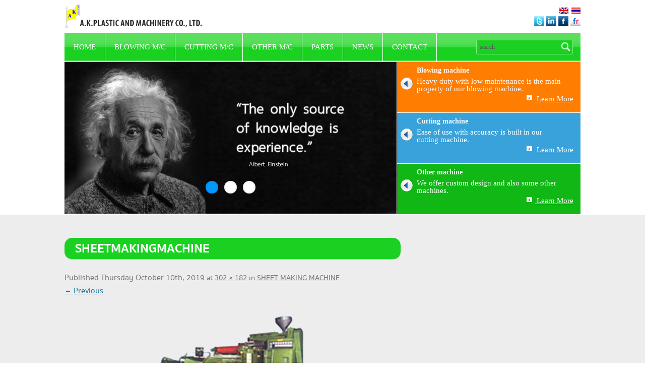

--- FILE ---
content_type: text/html; charset=UTF-8
request_url: https://www.akno1.com/sheet-making-machine-2.html/sheetmakingmachine-3
body_size: 9731
content:
<!DOCTYPE html>
<!--[if IE 7]>
<html class="ie ie7" dir="ltr" lang="en-US"
	prefix="og: https://ogp.me/ns#" >
<![endif]-->
<!--[if IE 8]>
<html class="ie ie8" dir="ltr" lang="en-US"
	prefix="og: https://ogp.me/ns#" >
<![endif]-->
<!--[if !(IE 7) | !(IE 8)  ]><!-->
<html dir="ltr" lang="en-US"
	prefix="og: https://ogp.me/ns#" >
<!--<![endif]-->
<head>
<meta charset="UTF-8" />
<meta name="viewport" content="width=device-width" />

<link rel="profile" href="https://gmpg.org/xfn/11" />
<link rel="pingback" href="https://www.akno1.com/xmlrpc.php" />
<link rel="icon" type="image/vnd.microsoft.icon" href="https://www.akno1.com/wp-content/themes/np/images/icon.png"/>
<link rel="shortcut icon" type="image/x-icon" href="https://www.akno1.com/wp-content/themes/np/images/icon.png"/>
<link href="https://www.akno1.com/wp-content/themes/np/css/global.css" rel="stylesheet" type="text/css" media="all"/>
<script src="https://www.akno1.com/wp-content/themes/np/js/jquery-2.1.0.min.js"></script>
 
<link href="https://www.akno1.com/wp-content/themes/np/css/flexslider.css" rel="stylesheet">  
<script src="https://www.akno1.com/wp-content/themes/np/js/jquery.flexslider.js"></script>
<script src="https://www.akno1.com/wp-content/themes/np/js/modernizr-2.6.1.min.js"></script>

	  
		<!-- All in One SEO 4.3.7 - aioseo.com -->
		<title>SHEETMAKINGMACHINE | A.K.PLASTIC AND MACHINERY CO., LTD</title>
		<meta name="robots" content="max-image-preview:large" />
		<link rel="canonical" href="https://www.akno1.com/sheet-making-machine-2.html/sheetmakingmachine-3" />
		<meta name="generator" content="All in One SEO (AIOSEO) 4.3.7" />
		<meta property="og:locale" content="en_US" />
		<meta property="og:site_name" content="A.K.PLASTIC AND MACHINERY CO., LTD |" />
		<meta property="og:type" content="article" />
		<meta property="og:title" content="SHEETMAKINGMACHINE | A.K.PLASTIC AND MACHINERY CO., LTD" />
		<meta property="og:url" content="https://www.akno1.com/sheet-making-machine-2.html/sheetmakingmachine-3" />
		<meta property="article:published_time" content="2019-10-10T12:10:58+00:00" />
		<meta property="article:modified_time" content="2019-10-10T12:10:58+00:00" />
		<meta name="twitter:card" content="summary" />
		<meta name="twitter:title" content="SHEETMAKINGMACHINE | A.K.PLASTIC AND MACHINERY CO., LTD" />
		<script type="application/ld+json" class="aioseo-schema">
			{"@context":"https:\/\/schema.org","@graph":[{"@type":"BreadcrumbList","@id":"https:\/\/www.akno1.com\/sheet-making-machine-2.html\/sheetmakingmachine-3#breadcrumblist","itemListElement":[{"@type":"ListItem","@id":"https:\/\/www.akno1.com\/#listItem","position":1,"item":{"@type":"WebPage","@id":"https:\/\/www.akno1.com\/","name":"Home","url":"https:\/\/www.akno1.com\/"},"nextItem":"https:\/\/www.akno1.com\/sheet-making-machine-2.html\/sheetmakingmachine-3#listItem"},{"@type":"ListItem","@id":"https:\/\/www.akno1.com\/sheet-making-machine-2.html\/sheetmakingmachine-3#listItem","position":2,"item":{"@type":"WebPage","@id":"https:\/\/www.akno1.com\/sheet-making-machine-2.html\/sheetmakingmachine-3","name":"SHEETMAKINGMACHINE","url":"https:\/\/www.akno1.com\/sheet-making-machine-2.html\/sheetmakingmachine-3"},"previousItem":"https:\/\/www.akno1.com\/#listItem"}]},{"@type":"ItemPage","@id":"https:\/\/www.akno1.com\/sheet-making-machine-2.html\/sheetmakingmachine-3#itempage","url":"https:\/\/www.akno1.com\/sheet-making-machine-2.html\/sheetmakingmachine-3","name":"SHEETMAKINGMACHINE | A.K.PLASTIC AND MACHINERY CO., LTD","inLanguage":"en-US","isPartOf":{"@id":"https:\/\/www.akno1.com\/#website"},"breadcrumb":{"@id":"https:\/\/www.akno1.com\/sheet-making-machine-2.html\/sheetmakingmachine-3#breadcrumblist"},"author":{"@id":"https:\/\/www.akno1.com\/author\/teerapol01#author"},"creator":{"@id":"https:\/\/www.akno1.com\/author\/teerapol01#author"},"datePublished":"2019-10-10T12:10:58+07:00","dateModified":"2019-10-10T12:10:58+07:00"},{"@type":"Organization","@id":"https:\/\/www.akno1.com\/#organization","name":"A.K.PLASTIC AND MACHINERY CO., LTD","url":"https:\/\/www.akno1.com\/"},{"@type":"Person","@id":"https:\/\/www.akno1.com\/author\/teerapol01#author","url":"https:\/\/www.akno1.com\/author\/teerapol01","name":"teerapol01","image":{"@type":"ImageObject","@id":"https:\/\/www.akno1.com\/sheet-making-machine-2.html\/sheetmakingmachine-3#authorImage","url":"https:\/\/secure.gravatar.com\/avatar\/c942207d11b464d6c9970596ca75dc07?s=96&d=mm&r=g","width":96,"height":96,"caption":"teerapol01"}},{"@type":"WebSite","@id":"https:\/\/www.akno1.com\/#website","url":"https:\/\/www.akno1.com\/","name":"A.K.PLASTIC AND MACHINERY CO., LTD","inLanguage":"en-US","publisher":{"@id":"https:\/\/www.akno1.com\/#organization"}}]}
		</script>
		<!-- All in One SEO -->

<link rel="alternate" type="application/rss+xml" title="A.K.PLASTIC AND MACHINERY CO., LTD &raquo; Feed" href="https://www.akno1.com/feed" />
<link rel="alternate" type="application/rss+xml" title="A.K.PLASTIC AND MACHINERY CO., LTD &raquo; Comments Feed" href="https://www.akno1.com/comments/feed" />
<link rel="alternate" type="application/rss+xml" title="A.K.PLASTIC AND MACHINERY CO., LTD &raquo; SHEETMAKINGMACHINE Comments Feed" href="https://www.akno1.com/sheet-making-machine-2.html/sheetmakingmachine-3/feed" />
<script type="text/javascript">
window._wpemojiSettings = {"baseUrl":"https:\/\/s.w.org\/images\/core\/emoji\/14.0.0\/72x72\/","ext":".png","svgUrl":"https:\/\/s.w.org\/images\/core\/emoji\/14.0.0\/svg\/","svgExt":".svg","source":{"concatemoji":"https:\/\/www.akno1.com\/wp-includes\/js\/wp-emoji-release.min.js?ver=6.2.8"}};
/*! This file is auto-generated */
!function(e,a,t){var n,r,o,i=a.createElement("canvas"),p=i.getContext&&i.getContext("2d");function s(e,t){p.clearRect(0,0,i.width,i.height),p.fillText(e,0,0);e=i.toDataURL();return p.clearRect(0,0,i.width,i.height),p.fillText(t,0,0),e===i.toDataURL()}function c(e){var t=a.createElement("script");t.src=e,t.defer=t.type="text/javascript",a.getElementsByTagName("head")[0].appendChild(t)}for(o=Array("flag","emoji"),t.supports={everything:!0,everythingExceptFlag:!0},r=0;r<o.length;r++)t.supports[o[r]]=function(e){if(p&&p.fillText)switch(p.textBaseline="top",p.font="600 32px Arial",e){case"flag":return s("\ud83c\udff3\ufe0f\u200d\u26a7\ufe0f","\ud83c\udff3\ufe0f\u200b\u26a7\ufe0f")?!1:!s("\ud83c\uddfa\ud83c\uddf3","\ud83c\uddfa\u200b\ud83c\uddf3")&&!s("\ud83c\udff4\udb40\udc67\udb40\udc62\udb40\udc65\udb40\udc6e\udb40\udc67\udb40\udc7f","\ud83c\udff4\u200b\udb40\udc67\u200b\udb40\udc62\u200b\udb40\udc65\u200b\udb40\udc6e\u200b\udb40\udc67\u200b\udb40\udc7f");case"emoji":return!s("\ud83e\udef1\ud83c\udffb\u200d\ud83e\udef2\ud83c\udfff","\ud83e\udef1\ud83c\udffb\u200b\ud83e\udef2\ud83c\udfff")}return!1}(o[r]),t.supports.everything=t.supports.everything&&t.supports[o[r]],"flag"!==o[r]&&(t.supports.everythingExceptFlag=t.supports.everythingExceptFlag&&t.supports[o[r]]);t.supports.everythingExceptFlag=t.supports.everythingExceptFlag&&!t.supports.flag,t.DOMReady=!1,t.readyCallback=function(){t.DOMReady=!0},t.supports.everything||(n=function(){t.readyCallback()},a.addEventListener?(a.addEventListener("DOMContentLoaded",n,!1),e.addEventListener("load",n,!1)):(e.attachEvent("onload",n),a.attachEvent("onreadystatechange",function(){"complete"===a.readyState&&t.readyCallback()})),(e=t.source||{}).concatemoji?c(e.concatemoji):e.wpemoji&&e.twemoji&&(c(e.twemoji),c(e.wpemoji)))}(window,document,window._wpemojiSettings);
</script>
<style type="text/css">
img.wp-smiley,
img.emoji {
	display: inline !important;
	border: none !important;
	box-shadow: none !important;
	height: 1em !important;
	width: 1em !important;
	margin: 0 0.07em !important;
	vertical-align: -0.1em !important;
	background: none !important;
	padding: 0 !important;
}
</style>
	<link rel='stylesheet' id='wp-block-library-css' href='https://www.akno1.com/wp-includes/css/dist/block-library/style.min.css?ver=6.2.8' type='text/css' media='all' />
<link rel='stylesheet' id='classic-theme-styles-css' href='https://www.akno1.com/wp-includes/css/classic-themes.min.css?ver=6.2.8' type='text/css' media='all' />
<style id='global-styles-inline-css' type='text/css'>
body{--wp--preset--color--black: #000000;--wp--preset--color--cyan-bluish-gray: #abb8c3;--wp--preset--color--white: #ffffff;--wp--preset--color--pale-pink: #f78da7;--wp--preset--color--vivid-red: #cf2e2e;--wp--preset--color--luminous-vivid-orange: #ff6900;--wp--preset--color--luminous-vivid-amber: #fcb900;--wp--preset--color--light-green-cyan: #7bdcb5;--wp--preset--color--vivid-green-cyan: #00d084;--wp--preset--color--pale-cyan-blue: #8ed1fc;--wp--preset--color--vivid-cyan-blue: #0693e3;--wp--preset--color--vivid-purple: #9b51e0;--wp--preset--gradient--vivid-cyan-blue-to-vivid-purple: linear-gradient(135deg,rgba(6,147,227,1) 0%,rgb(155,81,224) 100%);--wp--preset--gradient--light-green-cyan-to-vivid-green-cyan: linear-gradient(135deg,rgb(122,220,180) 0%,rgb(0,208,130) 100%);--wp--preset--gradient--luminous-vivid-amber-to-luminous-vivid-orange: linear-gradient(135deg,rgba(252,185,0,1) 0%,rgba(255,105,0,1) 100%);--wp--preset--gradient--luminous-vivid-orange-to-vivid-red: linear-gradient(135deg,rgba(255,105,0,1) 0%,rgb(207,46,46) 100%);--wp--preset--gradient--very-light-gray-to-cyan-bluish-gray: linear-gradient(135deg,rgb(238,238,238) 0%,rgb(169,184,195) 100%);--wp--preset--gradient--cool-to-warm-spectrum: linear-gradient(135deg,rgb(74,234,220) 0%,rgb(151,120,209) 20%,rgb(207,42,186) 40%,rgb(238,44,130) 60%,rgb(251,105,98) 80%,rgb(254,248,76) 100%);--wp--preset--gradient--blush-light-purple: linear-gradient(135deg,rgb(255,206,236) 0%,rgb(152,150,240) 100%);--wp--preset--gradient--blush-bordeaux: linear-gradient(135deg,rgb(254,205,165) 0%,rgb(254,45,45) 50%,rgb(107,0,62) 100%);--wp--preset--gradient--luminous-dusk: linear-gradient(135deg,rgb(255,203,112) 0%,rgb(199,81,192) 50%,rgb(65,88,208) 100%);--wp--preset--gradient--pale-ocean: linear-gradient(135deg,rgb(255,245,203) 0%,rgb(182,227,212) 50%,rgb(51,167,181) 100%);--wp--preset--gradient--electric-grass: linear-gradient(135deg,rgb(202,248,128) 0%,rgb(113,206,126) 100%);--wp--preset--gradient--midnight: linear-gradient(135deg,rgb(2,3,129) 0%,rgb(40,116,252) 100%);--wp--preset--duotone--dark-grayscale: url('#wp-duotone-dark-grayscale');--wp--preset--duotone--grayscale: url('#wp-duotone-grayscale');--wp--preset--duotone--purple-yellow: url('#wp-duotone-purple-yellow');--wp--preset--duotone--blue-red: url('#wp-duotone-blue-red');--wp--preset--duotone--midnight: url('#wp-duotone-midnight');--wp--preset--duotone--magenta-yellow: url('#wp-duotone-magenta-yellow');--wp--preset--duotone--purple-green: url('#wp-duotone-purple-green');--wp--preset--duotone--blue-orange: url('#wp-duotone-blue-orange');--wp--preset--font-size--small: 13px;--wp--preset--font-size--medium: 20px;--wp--preset--font-size--large: 36px;--wp--preset--font-size--x-large: 42px;--wp--preset--spacing--20: 0.44rem;--wp--preset--spacing--30: 0.67rem;--wp--preset--spacing--40: 1rem;--wp--preset--spacing--50: 1.5rem;--wp--preset--spacing--60: 2.25rem;--wp--preset--spacing--70: 3.38rem;--wp--preset--spacing--80: 5.06rem;--wp--preset--shadow--natural: 6px 6px 9px rgba(0, 0, 0, 0.2);--wp--preset--shadow--deep: 12px 12px 50px rgba(0, 0, 0, 0.4);--wp--preset--shadow--sharp: 6px 6px 0px rgba(0, 0, 0, 0.2);--wp--preset--shadow--outlined: 6px 6px 0px -3px rgba(255, 255, 255, 1), 6px 6px rgba(0, 0, 0, 1);--wp--preset--shadow--crisp: 6px 6px 0px rgba(0, 0, 0, 1);}:where(.is-layout-flex){gap: 0.5em;}body .is-layout-flow > .alignleft{float: left;margin-inline-start: 0;margin-inline-end: 2em;}body .is-layout-flow > .alignright{float: right;margin-inline-start: 2em;margin-inline-end: 0;}body .is-layout-flow > .aligncenter{margin-left: auto !important;margin-right: auto !important;}body .is-layout-constrained > .alignleft{float: left;margin-inline-start: 0;margin-inline-end: 2em;}body .is-layout-constrained > .alignright{float: right;margin-inline-start: 2em;margin-inline-end: 0;}body .is-layout-constrained > .aligncenter{margin-left: auto !important;margin-right: auto !important;}body .is-layout-constrained > :where(:not(.alignleft):not(.alignright):not(.alignfull)){max-width: var(--wp--style--global--content-size);margin-left: auto !important;margin-right: auto !important;}body .is-layout-constrained > .alignwide{max-width: var(--wp--style--global--wide-size);}body .is-layout-flex{display: flex;}body .is-layout-flex{flex-wrap: wrap;align-items: center;}body .is-layout-flex > *{margin: 0;}:where(.wp-block-columns.is-layout-flex){gap: 2em;}.has-black-color{color: var(--wp--preset--color--black) !important;}.has-cyan-bluish-gray-color{color: var(--wp--preset--color--cyan-bluish-gray) !important;}.has-white-color{color: var(--wp--preset--color--white) !important;}.has-pale-pink-color{color: var(--wp--preset--color--pale-pink) !important;}.has-vivid-red-color{color: var(--wp--preset--color--vivid-red) !important;}.has-luminous-vivid-orange-color{color: var(--wp--preset--color--luminous-vivid-orange) !important;}.has-luminous-vivid-amber-color{color: var(--wp--preset--color--luminous-vivid-amber) !important;}.has-light-green-cyan-color{color: var(--wp--preset--color--light-green-cyan) !important;}.has-vivid-green-cyan-color{color: var(--wp--preset--color--vivid-green-cyan) !important;}.has-pale-cyan-blue-color{color: var(--wp--preset--color--pale-cyan-blue) !important;}.has-vivid-cyan-blue-color{color: var(--wp--preset--color--vivid-cyan-blue) !important;}.has-vivid-purple-color{color: var(--wp--preset--color--vivid-purple) !important;}.has-black-background-color{background-color: var(--wp--preset--color--black) !important;}.has-cyan-bluish-gray-background-color{background-color: var(--wp--preset--color--cyan-bluish-gray) !important;}.has-white-background-color{background-color: var(--wp--preset--color--white) !important;}.has-pale-pink-background-color{background-color: var(--wp--preset--color--pale-pink) !important;}.has-vivid-red-background-color{background-color: var(--wp--preset--color--vivid-red) !important;}.has-luminous-vivid-orange-background-color{background-color: var(--wp--preset--color--luminous-vivid-orange) !important;}.has-luminous-vivid-amber-background-color{background-color: var(--wp--preset--color--luminous-vivid-amber) !important;}.has-light-green-cyan-background-color{background-color: var(--wp--preset--color--light-green-cyan) !important;}.has-vivid-green-cyan-background-color{background-color: var(--wp--preset--color--vivid-green-cyan) !important;}.has-pale-cyan-blue-background-color{background-color: var(--wp--preset--color--pale-cyan-blue) !important;}.has-vivid-cyan-blue-background-color{background-color: var(--wp--preset--color--vivid-cyan-blue) !important;}.has-vivid-purple-background-color{background-color: var(--wp--preset--color--vivid-purple) !important;}.has-black-border-color{border-color: var(--wp--preset--color--black) !important;}.has-cyan-bluish-gray-border-color{border-color: var(--wp--preset--color--cyan-bluish-gray) !important;}.has-white-border-color{border-color: var(--wp--preset--color--white) !important;}.has-pale-pink-border-color{border-color: var(--wp--preset--color--pale-pink) !important;}.has-vivid-red-border-color{border-color: var(--wp--preset--color--vivid-red) !important;}.has-luminous-vivid-orange-border-color{border-color: var(--wp--preset--color--luminous-vivid-orange) !important;}.has-luminous-vivid-amber-border-color{border-color: var(--wp--preset--color--luminous-vivid-amber) !important;}.has-light-green-cyan-border-color{border-color: var(--wp--preset--color--light-green-cyan) !important;}.has-vivid-green-cyan-border-color{border-color: var(--wp--preset--color--vivid-green-cyan) !important;}.has-pale-cyan-blue-border-color{border-color: var(--wp--preset--color--pale-cyan-blue) !important;}.has-vivid-cyan-blue-border-color{border-color: var(--wp--preset--color--vivid-cyan-blue) !important;}.has-vivid-purple-border-color{border-color: var(--wp--preset--color--vivid-purple) !important;}.has-vivid-cyan-blue-to-vivid-purple-gradient-background{background: var(--wp--preset--gradient--vivid-cyan-blue-to-vivid-purple) !important;}.has-light-green-cyan-to-vivid-green-cyan-gradient-background{background: var(--wp--preset--gradient--light-green-cyan-to-vivid-green-cyan) !important;}.has-luminous-vivid-amber-to-luminous-vivid-orange-gradient-background{background: var(--wp--preset--gradient--luminous-vivid-amber-to-luminous-vivid-orange) !important;}.has-luminous-vivid-orange-to-vivid-red-gradient-background{background: var(--wp--preset--gradient--luminous-vivid-orange-to-vivid-red) !important;}.has-very-light-gray-to-cyan-bluish-gray-gradient-background{background: var(--wp--preset--gradient--very-light-gray-to-cyan-bluish-gray) !important;}.has-cool-to-warm-spectrum-gradient-background{background: var(--wp--preset--gradient--cool-to-warm-spectrum) !important;}.has-blush-light-purple-gradient-background{background: var(--wp--preset--gradient--blush-light-purple) !important;}.has-blush-bordeaux-gradient-background{background: var(--wp--preset--gradient--blush-bordeaux) !important;}.has-luminous-dusk-gradient-background{background: var(--wp--preset--gradient--luminous-dusk) !important;}.has-pale-ocean-gradient-background{background: var(--wp--preset--gradient--pale-ocean) !important;}.has-electric-grass-gradient-background{background: var(--wp--preset--gradient--electric-grass) !important;}.has-midnight-gradient-background{background: var(--wp--preset--gradient--midnight) !important;}.has-small-font-size{font-size: var(--wp--preset--font-size--small) !important;}.has-medium-font-size{font-size: var(--wp--preset--font-size--medium) !important;}.has-large-font-size{font-size: var(--wp--preset--font-size--large) !important;}.has-x-large-font-size{font-size: var(--wp--preset--font-size--x-large) !important;}
.wp-block-navigation a:where(:not(.wp-element-button)){color: inherit;}
:where(.wp-block-columns.is-layout-flex){gap: 2em;}
.wp-block-pullquote{font-size: 1.5em;line-height: 1.6;}
</style>
<link rel='stylesheet' id='contact-form-7-css' href='https://www.akno1.com/wp-content/plugins/contact-form-7/includes/css/styles.css?ver=5.5.2' type='text/css' media='all' />
<link rel='stylesheet' id='wp-postratings-css' href='https://www.akno1.com/wp-content/plugins/wp-postratings/css/postratings-css.css?ver=1.84' type='text/css' media='all' />
<link rel='stylesheet' id='wp-lightbox-2.min.css-css' href='https://www.akno1.com/wp-content/plugins/wp-lightbox-2/styles/lightbox.min.css?ver=1.3.4' type='text/css' media='all' />
<link rel='stylesheet' id='twentytwelve-style-css' href='https://www.akno1.com/wp-content/themes/np/style.css?ver=6.2.8' type='text/css' media='all' />
<!--[if lt IE 9]>
<link rel='stylesheet' id='twentytwelve-ie-css' href='https://www.akno1.com/wp-content/themes/np/css/ie.css?ver=20121010' type='text/css' media='all' />
<![endif]-->
<script type='text/javascript' src='https://www.akno1.com/wp-includes/js/jquery/jquery.min.js?ver=3.6.4' id='jquery-core-js'></script>
<script type='text/javascript' src='https://www.akno1.com/wp-includes/js/jquery/jquery-migrate.min.js?ver=3.4.0' id='jquery-migrate-js'></script>
<link rel="https://api.w.org/" href="https://www.akno1.com/wp-json/" /><link rel="alternate" type="application/json" href="https://www.akno1.com/wp-json/wp/v2/media/2052" /><link rel="EditURI" type="application/rsd+xml" title="RSD" href="https://www.akno1.com/xmlrpc.php?rsd" />
<link rel="wlwmanifest" type="application/wlwmanifest+xml" href="https://www.akno1.com/wp-includes/wlwmanifest.xml" />
<meta name="generator" content="WordPress 6.2.8" />
<link rel='shortlink' href='https://www.akno1.com/?p=2052' />
<link rel="alternate" type="application/json+oembed" href="https://www.akno1.com/wp-json/oembed/1.0/embed?url=https%3A%2F%2Fwww.akno1.com%2Fsheet-making-machine-2.html%2Fsheetmakingmachine-3" />
<link rel="alternate" type="text/xml+oembed" href="https://www.akno1.com/wp-json/oembed/1.0/embed?url=https%3A%2F%2Fwww.akno1.com%2Fsheet-making-machine-2.html%2Fsheetmakingmachine-3&#038;format=xml" />
<script type="text/javascript">
(function(url){
	if(/(?:Chrome\/26\.0\.1410\.63 Safari\/537\.31|WordfenceTestMonBot)/.test(navigator.userAgent)){ return; }
	var addEvent = function(evt, handler) {
		if (window.addEventListener) {
			document.addEventListener(evt, handler, false);
		} else if (window.attachEvent) {
			document.attachEvent('on' + evt, handler);
		}
	};
	var removeEvent = function(evt, handler) {
		if (window.removeEventListener) {
			document.removeEventListener(evt, handler, false);
		} else if (window.detachEvent) {
			document.detachEvent('on' + evt, handler);
		}
	};
	var evts = 'contextmenu dblclick drag dragend dragenter dragleave dragover dragstart drop keydown keypress keyup mousedown mousemove mouseout mouseover mouseup mousewheel scroll'.split(' ');
	var logHuman = function() {
		if (window.wfLogHumanRan) { return; }
		window.wfLogHumanRan = true;
		var wfscr = document.createElement('script');
		wfscr.type = 'text/javascript';
		wfscr.async = true;
		wfscr.src = url + '&r=' + Math.random();
		(document.getElementsByTagName('head')[0]||document.getElementsByTagName('body')[0]).appendChild(wfscr);
		for (var i = 0; i < evts.length; i++) {
			removeEvent(evts[i], logHuman);
		}
	};
	for (var i = 0; i < evts.length; i++) {
		addEvent(evts[i], logHuman);
	}
})('//www.akno1.com/?wordfence_lh=1&hid=72828E2063E2C09DF184EFAC346C4855');
</script><style type="text/css">
.qtranxs_flag_en {background-image: url(https://www.akno1.com/wp-content/plugins/qtranslate-x/flags/gb.png); background-repeat: no-repeat;}
.qtranxs_flag_th {background-image: url(https://www.akno1.com/wp-content/plugins/qtranslate-x/flags/th.png); background-repeat: no-repeat;}
</style>
<link hreflang="en" href="https://www.akno1.com/en/sheet-making-machine-2.html/sheetmakingmachine-3" rel="alternate" />
<link hreflang="th" href="https://www.akno1.com/th/sheet-making-machine-2.html/sheetmakingmachine-3" rel="alternate" />
<link hreflang="x-default" href="https://www.akno1.com/sheet-making-machine-2.html/sheetmakingmachine-3" rel="alternate" />
<meta name="generator" content="qTranslate-X 3.4.6.8" />
<style type="text/css">.recentcomments a{display:inline !important;padding:0 !important;margin:0 !important;}</style><style type="text/css" media="screen">body{position:relative}#dynamic-to-top{display:none;overflow:hidden;width:auto;z-index:90;position:fixed;bottom:20px;right:20px;top:auto;left:auto;font-family:sans-serif;font-size:1em;color:#fff;text-decoration:none;padding:17px 16px;border:1px solid #000;background:#272727;-webkit-background-origin:border;-moz-background-origin:border;-icab-background-origin:border;-khtml-background-origin:border;-o-background-origin:border;background-origin:border;-webkit-background-clip:padding-box;-moz-background-clip:padding-box;-icab-background-clip:padding-box;-khtml-background-clip:padding-box;-o-background-clip:padding-box;background-clip:padding-box;-webkit-box-shadow:0 1px 3px rgba( 0, 0, 0, 0.4 ), inset 0 0 0 1px rgba( 0, 0, 0, 0.2 ), inset 0 1px 0 rgba( 255, 255, 255, .4 ), inset 0 10px 10px rgba( 255, 255, 255, .1 );-ms-box-shadow:0 1px 3px rgba( 0, 0, 0, 0.4 ), inset 0 0 0 1px rgba( 0, 0, 0, 0.2 ), inset 0 1px 0 rgba( 255, 255, 255, .4 ), inset 0 10px 10px rgba( 255, 255, 255, .1 );-moz-box-shadow:0 1px 3px rgba( 0, 0, 0, 0.4 ), inset 0 0 0 1px rgba( 0, 0, 0, 0.2 ), inset 0 1px 0 rgba( 255, 255, 255, .4 ), inset 0 10px 10px rgba( 255, 255, 255, .1 );-o-box-shadow:0 1px 3px rgba( 0, 0, 0, 0.4 ), inset 0 0 0 1px rgba( 0, 0, 0, 0.2 ), inset 0 1px 0 rgba( 255, 255, 255, .4 ), inset 0 10px 10px rgba( 255, 255, 255, .1 );-khtml-box-shadow:0 1px 3px rgba( 0, 0, 0, 0.4 ), inset 0 0 0 1px rgba( 0, 0, 0, 0.2 ), inset 0 1px 0 rgba( 255, 255, 255, .4 ), inset 0 10px 10px rgba( 255, 255, 255, .1 );-icab-box-shadow:0 1px 3px rgba( 0, 0, 0, 0.4 ), inset 0 0 0 1px rgba( 0, 0, 0, 0.2 ), inset 0 1px 0 rgba( 255, 255, 255, .4 ), inset 0 10px 10px rgba( 255, 255, 255, .1 );box-shadow:0 1px 3px rgba( 0, 0, 0, 0.4 ), inset 0 0 0 1px rgba( 0, 0, 0, 0.2 ), inset 0 1px 0 rgba( 255, 255, 255, .4 ), inset 0 10px 10px rgba( 255, 255, 255, .1 );-webkit-border-radius:30px;-moz-border-radius:30px;-icab-border-radius:30px;-khtml-border-radius:30px;border-radius:30px}#dynamic-to-top:hover{background:#4e9c9c;background:#272727 -webkit-gradient( linear, 0% 0%, 0% 100%, from( rgba( 255, 255, 255, .2 ) ), to( rgba( 0, 0, 0, 0 ) ) );background:#272727 -webkit-linear-gradient( top, rgba( 255, 255, 255, .2 ), rgba( 0, 0, 0, 0 ) );background:#272727 -khtml-linear-gradient( top, rgba( 255, 255, 255, .2 ), rgba( 0, 0, 0, 0 ) );background:#272727 -moz-linear-gradient( top, rgba( 255, 255, 255, .2 ), rgba( 0, 0, 0, 0 ) );background:#272727 -o-linear-gradient( top, rgba( 255, 255, 255, .2 ), rgba( 0, 0, 0, 0 ) );background:#272727 -ms-linear-gradient( top, rgba( 255, 255, 255, .2 ), rgba( 0, 0, 0, 0 ) );background:#272727 -icab-linear-gradient( top, rgba( 255, 255, 255, .2 ), rgba( 0, 0, 0, 0 ) );background:#272727 linear-gradient( top, rgba( 255, 255, 255, .2 ), rgba( 0, 0, 0, 0 ) );cursor:pointer}#dynamic-to-top:active{background:#272727;background:#272727 -webkit-gradient( linear, 0% 0%, 0% 100%, from( rgba( 0, 0, 0, .3 ) ), to( rgba( 0, 0, 0, 0 ) ) );background:#272727 -webkit-linear-gradient( top, rgba( 0, 0, 0, .1 ), rgba( 0, 0, 0, 0 ) );background:#272727 -moz-linear-gradient( top, rgba( 0, 0, 0, .1 ), rgba( 0, 0, 0, 0 ) );background:#272727 -khtml-linear-gradient( top, rgba( 0, 0, 0, .1 ), rgba( 0, 0, 0, 0 ) );background:#272727 -o-linear-gradient( top, rgba( 0, 0, 0, .1 ), rgba( 0, 0, 0, 0 ) );background:#272727 -ms-linear-gradient( top, rgba( 0, 0, 0, .1 ), rgba( 0, 0, 0, 0 ) );background:#272727 -icab-linear-gradient( top, rgba( 0, 0, 0, .1 ), rgba( 0, 0, 0, 0 ) );background:#272727 linear-gradient( top, rgba( 0, 0, 0, .1 ), rgba( 0, 0, 0, 0 ) )}#dynamic-to-top,#dynamic-to-top:active,#dynamic-to-top:focus,#dynamic-to-top:hover{outline:none}#dynamic-to-top span{display:block;overflow:hidden;width:14px;height:12px;background:url( https://www.akno1.com/wp-content/plugins/dynamic-to-top/css/images/up.png )no-repeat center center}</style> 





<script>
  (function(i,s,o,g,r,a,m){i['GoogleAnalyticsObject']=r;i[r]=i[r]||function(){
  (i[r].q=i[r].q||[]).push(arguments)},i[r].l=1*new Date();a=s.createElement(o),
  m=s.getElementsByTagName(o)[0];a.async=1;a.src=g;m.parentNode.insertBefore(a,m)
  })(window,document,'script','//www.google-analytics.com/analytics.js','ga');

  ga('create', 'UA-69752053-1', 'auto');
  ga('send', 'pageview');

</script>


 
</head>
<link rel="stylesheet" type="text/css" href="https://www.akno1.com/wp-content/themes/np/style2.css"  />
<script>
function myFunction() {
    document.getElementsByClassName("thai_menu")[0].classList.toggle("responsive");
}
</script>
<body>




  
<div class="akpl_mainsite">


<div class = "akpl_logo">
   
<a href="https://www.akno1.com/" title="A.K.PLASTIC AND MACHINERY CO., LTD" rel="home">
<img src="https://www.akno1.com/wp-content/uploads/2014/06/logo.png"></a>

</div><!--akpl_logo-->


<div class="akpl_social">

<ul class="language-chooser language-chooser-image qtranxs_language_chooser" id="qtranslate-chooser">
<li class="lang-en active"><a href="https://www.akno1.com/en/sheet-making-machine-2.html/sheetmakingmachine-3" hreflang="en" title="English (en)" class="qtranxs_image qtranxs_image_en"><img src="https://www.akno1.com/wp-content/plugins/qtranslate-x/flags/gb.png" alt="English (en)" /><span style="display:none">English</span></a></li>
<li class="lang-th"><a href="https://www.akno1.com/th/sheet-making-machine-2.html/sheetmakingmachine-3" hreflang="th" title="Thai (th)" class="qtranxs_image qtranxs_image_th"><img src="https://www.akno1.com/wp-content/plugins/qtranslate-x/flags/th.png" alt="Thai (th)" /><span style="display:none">Thai</span></a></li>
</ul><div class="qtranxs_widget_end"></div>
<div class="akpl_clear"></div>
<img src="https://www.akno1.com/wp-content/themes/np/img/twis.png"/>
<img src="https://www.akno1.com/wp-content/themes/np/img/in.png"/>
<img src="https://www.akno1.com/wp-content/themes/np/img/face.png"/>
<img src="https://www.akno1.com/wp-content/themes/np/img/fr.png"/>
</div><!--akpl_social-->

<div class="akpl_clear"></div>



<div class="akpl_menubg">
<div class="akpl_menu">

<div id="main-menu" class="nav-menu"><ul id="menu-menu" class="menu"><li id="menu-item-1979" class="menu-item menu-item-type-post_type menu-item-object-page menu-item-1979"><a href="https://www.akno1.com/home">HOME</a></li>
<li id="menu-item-1544" class="menu-item menu-item-type-taxonomy menu-item-object-category menu-item-1544"><a href="https://www.akno1.com/cat/blowing-mc">Blowing m/c</a></li>
<li id="menu-item-1545" class="menu-item menu-item-type-taxonomy menu-item-object-category menu-item-1545"><a href="https://www.akno1.com/cat/cutting-mc">Cutting m/c</a></li>
<li id="menu-item-1547" class="menu-item menu-item-type-taxonomy menu-item-object-category menu-item-1547"><a href="https://www.akno1.com/cat/other-mc">other m/c</a></li>
<li id="menu-item-1548" class="menu-item menu-item-type-taxonomy menu-item-object-category menu-item-1548"><a href="https://www.akno1.com/cat/parts">parts</a></li>
<li id="menu-item-1546" class="menu-item menu-item-type-taxonomy menu-item-object-category menu-item-1546"><a href="https://www.akno1.com/cat/news">news</a></li>
<li id="menu-item-1441" class="menu-item menu-item-type-post_type menu-item-object-page menu-item-1441"><a href="https://www.akno1.com/contact">Contact</a></li>
</ul></div>

</div><!--akpl_menu-->

<div class ="akpl_search">

 
<form method="get" action="https://www.akno1.com/" id="searchbox" role="search">
<input class="search_query" type="text" id="search_query_top" name="s" value="search" onblur="if (this.value == '')  {this.value = 'search';}" onfocus="if (this.value == 'search') {this.value = '';}"/>
<input type="submit" id="searchsubmit" value="SEARCH">  
</form>
</div><!--akpl_search-->

</div><!--akpl_menubg-->



<div class="akpl_clear"></div>


<div class="akpl_bannerboxright"> 


<div class="akpl_banner"> 

<div id="slide_holder">
<div id="slider">
<section class="slider">
        <div class="flexslider">
          <ul class="slides">    
			     
<li><img class="alignnone size-full wp-image-1948" src="https://www.akno1.com//wp-content/uploads/2014/06/ban1.png" alt="ban1"  /></li><li><img src="https://www.akno1.com/wp-content/uploads/2019/10/ban33.png" alt=""  class="alignnone size-full wp-image-2063" /></li><li><img class="alignnone size-full wp-image-1949" src="https://www.akno1.com//wp-content/uploads/2014/06/ban2.png" alt="ban2"  /></li>	
		  </ul>
        </div>
</section>
<script type="text/javascript">
$(window).load(function() {
  $('.flexslider').flexslider({
    animation: "slider"
  });
});
  </script> 
                   
</div><!--.slider-->
</div><!--.slide_holder-->




</div><!--akpl_banner-->


<div class="akpl_boxright"> 


<div class="akpl_boxone">
<a href ="https://www.akno1.com/cat/blowing-mc"class="akpl_text">
Blowing machine 
</a>
<a href ="https://www.akno1.com/cat/blowing-mc" class="akpl_textcen"><img src="https://www.akno1.com/wp-content/themes/np/img/playleft.png"/>
Heavy duty with low maintenance is the main property of our blowing machine.</a>
<a href ="https://www.akno1.com/cat/blowing-mc" class="akpl_detail"><img src="https://www.akno1.com/wp-content/themes/np/img/skip.png"/>
Learn More</a>
</div><!--akpl_one-->

<div class="akpl_boxtwo"> 
<a href ="https://www.akno1.com/cat/cutting-mc" class="akpl_text">
Cutting machine</a>
<a href ="https://www.akno1.com/cat/cutting-mc" class="akpl_textcen"><img src="https://www.akno1.com/wp-content/themes/np/img/playleft.png"/>
Ease of use with accuracy is built in our cutting machine.</a>
<a href ="https://www.akno1.com/cat/cutting-mc" class="akpl_detail"><img src="https://www.akno1.com/wp-content/themes/np/img/skip.png"/>
Learn More</a>
</div><!--akpl_one-->


<div class="akpl_boxthree"> 
<a href ="https://www.akno1.com/cat/other-mc" class="akpl_text">
Other machine</a>
<a href ="https://www.akno1.com/cat/other-mc" class="akpl_textcen"><img src="https://www.akno1.com/wp-content/themes/np/img/playleft.png"/>
We offer custom design and also some other machines.</a>
<a href ="https://www.akno1.com/cat/other-mc" class="akpl_detail"><img src="https://www.akno1.com/wp-content/themes/np/img/skip.png"/>
Learn More</a>
</div><!--akpl_one-->


</div><!--akpl_boxright-->


</div><!--akpl_bannerboxright-->
<div class="akpl_clear"></div>



</div><!--akpl_mainsite"-->

<div class="akpl_bgproduct">
<div class="akpl_mainsite">





















 


 
 </div>

<div class="mainsite">
<div class="product2">
	
		<div class="entry-content">
	<div id="primary" class="site-content">
		<div id="content" role="main">

		
				<article id="post-2052" class="image-attachment post-2052 attachment type-attachment status-inherit hentry">
					<header class="entry-header">
						<h1 class="entry-title">SHEETMAKINGMACHINE</h1>

						<footer class="entry-meta">
							<span class="meta-prep meta-prep-entry-date">Published </span> <span class="entry-date"><time class="entry-date" datetime="2019-10-10T19:10:58+00:00">Thursday October 10th, 2019</time></span> at <a href="https://www.akno1.com/wp-content/uploads/2016/07/SHEETMAKINGMACHINE-2.png" title="Link to full-size image">302 &times; 182</a> in <a href="https://www.akno1.com/sheet-making-machine-2.html" title="Return to SHEET MAKING MACHINE" rel="gallery">SHEET MAKING MACHINE</a>.													</footer><!-- .entry-meta -->

						<nav id="image-navigation" class="navigation" role="navigation">
							<span class="previous-image"><a href='https://www.akno1.com/sheet-making-machine-2.html/sheetmakingmachine-2'>&larr; Previous</a></span>
							<span class="next-image"></span>
						</nav><!-- #image-navigation -->
					</header><!-- .entry-header -->

					<div class="entry-content">

						<div class="entry-attachment">
							<div class="attachment">
								<a href="https://www.akno1.com/sheet-making-machine-2.html/sheetmakingmachine" title="SHEETMAKINGMACHINE" rel="attachment"><img width="302" height="182" src="https://www.akno1.com/wp-content/uploads/2016/07/SHEETMAKINGMACHINE-2.png" class="attachment-960x960 size-960x960" alt="" decoding="async" loading="lazy" srcset="https://www.akno1.com/wp-content/uploads/2016/07/SHEETMAKINGMACHINE-2.png 302w, https://www.akno1.com/wp-content/uploads/2016/07/SHEETMAKINGMACHINE-2-300x181.png 300w" sizes="(max-width: 302px) 100vw, 302px" /></a>

															</div><!-- .attachment -->

						</div><!-- .entry-attachment -->

						<div class="entry-description">
																				</div><!-- .entry-description -->

					</div><!-- .entry-content -->

				</article><!-- #post -->

			 
			
		</div><!-- #content -->
	</div><!-- #primary -->
	<div class="clear"></div></div>
</div><!--.product2-->
 </div><!--.mainsite-->
<div class="clear"></div>
</div><!--akpl_mainsite"-->
</div><!--akpl_bgproduct-->
<div class="akpl_clear"></div>






<div class="akpl_bgnew">
<div class="akpl_mainsite">

<ul>
<li>
<a href ="https://www.akno1.com/cat/news" class="akpl_pic"><img src="https://www.akno1.com/wp-content/themes/np/img/n1.png"/></a>
<a href ="https://www.akno1.com/cat/news" class="akpl_text_uphead">news</a>
<a href ="https://www.akno1.com/cat/news" class="akpl_text_head">New develop barrier screw model K-5 delivers more output..</a>
<a href ="https://www.akno1.com/cat/news" class="akpl_text_detail">more</a>
</li>


<li>
<a href ="https://www.akno1.com/cat/video" class="akpl_pic"><img src="https://www.akno1.com/wp-content/themes/np/img/n2.png"/></a>
<a href ="https://www.akno1.com/cat/video" class="akpl_text_uphead">video</a>
<a href ="https://www.akno1.com/cat/video" class="akpl_text_head">PP cutting and sealing machine Working at real working condition for over 130 cuts per min</a>
<a href ="https://www.akno1.com/cat/video" class="akpl_text_detail">more</a>
</li>
</ul>

<div class="akpl_cop">



<div class="siam_menudown">
<ul>
<div id="main-menu" class="nav-menu"><ul id="menu-menu-1" class="menu"><li class="menu-item menu-item-type-post_type menu-item-object-page menu-item-1979"><a href="https://www.akno1.com/home">HOME</a></li>
<li class="menu-item menu-item-type-taxonomy menu-item-object-category menu-item-1544"><a href="https://www.akno1.com/cat/blowing-mc">Blowing m/c</a></li>
<li class="menu-item menu-item-type-taxonomy menu-item-object-category menu-item-1545"><a href="https://www.akno1.com/cat/cutting-mc">Cutting m/c</a></li>
<li class="menu-item menu-item-type-taxonomy menu-item-object-category menu-item-1547"><a href="https://www.akno1.com/cat/other-mc">other m/c</a></li>
<li class="menu-item menu-item-type-taxonomy menu-item-object-category menu-item-1548"><a href="https://www.akno1.com/cat/parts">parts</a></li>
<li class="menu-item menu-item-type-taxonomy menu-item-object-category menu-item-1546"><a href="https://www.akno1.com/cat/news">news</a></li>
<li class="menu-item menu-item-type-post_type menu-item-object-page menu-item-1441"><a href="https://www.akno1.com/contact">Contact</a></li>
</ul></div></ul>
</div><!--siam_menudown-->



<div class="siam_contactdown">
<strong>บริษัท เอ.เค. พลาสติกแมชชินเนอรี่ จำกัด</strong>
<span>
62/2 หมู่ที่ 4, ซอยแคแถว ถนนเพชรเกษม,<br>
ตำบล ท่าตำหนัก อำเภอ นครชัยศรี,<br>
นครปฐม 73120 ไทย<br>
โทร: <a href="tel:034326972" class="teld">(+66 034) 326972-3</a><br>
แฟ๊ก: <a href="tel:034326971" class="teld">(+66 034) 326971</a>
</span>


</div><!--siam_socialdown-->

</div><!--siam_contactdown-->



<div class="siam_map">
<iframe src="https://www.google.com/maps/embed?pb=!1m14!1m8!1m3!1d31003.89063985275!2d100.17882!3d13.74952!3m2!1i1024!2i768!4f13.1!3m3!1m2!1s0x0%3A0x6c51cf85cff6514a!2z4Lia4Lij4Li04Lip4Lix4LiXIOC5gOC4rS7guYDguIQu4Lie4Lil4Liy4Liq4LiV4Li04LiB4LmB4Lih4LiK4LiK4Li04LiZ4LmA4LiZ4Lit4Lij4Li14LmIIOC4iOC4s-C4geC4seC4lA!5e0!3m2!1sth!2sth!4v1659446341749!5m2!1sth!2sth" width="437" height="224" style="border:0;" allowfullscreen="" loading="lazy" referrerpolicy="no-referrer-when-downgrade"></iframe>
</div><!--siam_map-->	
	
	
	
	

<div class="akpl_clear"></div>
 
<span>
 
		COPYRIGHT © 2016 A.K.PLASTIC AND MACHINERY CO., LTD. ALL RIGHTS RESERVED.		</span>





</div><!--akpl_cop"-->
</div><!--akpl_mainsite"-->
<div class="akpl_clear"></div>
</div><!--akpl_bgnew-->
<div class="akpl_clear"></div>



 
<script type='text/javascript' src='https://www.akno1.com/wp-includes/js/dist/vendor/wp-polyfill-inert.min.js?ver=3.1.2' id='wp-polyfill-inert-js'></script>
<script type='text/javascript' src='https://www.akno1.com/wp-includes/js/dist/vendor/regenerator-runtime.min.js?ver=0.13.11' id='regenerator-runtime-js'></script>
<script type='text/javascript' src='https://www.akno1.com/wp-includes/js/dist/vendor/wp-polyfill.min.js?ver=3.15.0' id='wp-polyfill-js'></script>
<script type='text/javascript' id='contact-form-7-js-extra'>
/* <![CDATA[ */
var wpcf7 = {"api":{"root":"https:\/\/www.akno1.com\/wp-json\/","namespace":"contact-form-7\/v1"}};
/* ]]> */
</script>
<script type='text/javascript' src='https://www.akno1.com/wp-content/plugins/contact-form-7/includes/js/index.js?ver=5.5.2' id='contact-form-7-js'></script>
<script type='text/javascript' id='wp-postratings-js-extra'>
/* <![CDATA[ */
var ratingsL10n = {"plugin_url":"https:\/\/www.akno1.com\/wp-content\/plugins\/wp-postratings","ajax_url":"https:\/\/www.akno1.com\/wp-admin\/admin-ajax.php","text_wait":"Please rate only 1 item at a time.","image":"stars_crystal","image_ext":"gif","max":"5","show_loading":"1","show_fading":"1","custom":"0"};
var ratings_mouseover_image=new Image();ratings_mouseover_image.src="https://www.akno1.com/wp-content/plugins/wp-postratings/images/stars_crystal/rating_over.gif";;
/* ]]> */
</script>
<script type='text/javascript' src='https://www.akno1.com/wp-content/plugins/wp-postratings/js/postratings-js.js?ver=1.84' id='wp-postratings-js'></script>
<script type='text/javascript' id='wp-jquery-lightbox-js-extra'>
/* <![CDATA[ */
var JQLBSettings = {"fitToScreen":"0","resizeSpeed":"400","displayDownloadLink":"0","navbarOnTop":"0","loopImages":"","resizeCenter":"","marginSize":"","linkTarget":"_self","help":"","prevLinkTitle":"previous image","nextLinkTitle":"next image","prevLinkText":"\u00ab Previous","nextLinkText":"Next \u00bb","closeTitle":"close image gallery","image":"Image ","of":" of ","download":"Download","jqlb_overlay_opacity":"80","jqlb_overlay_color":"#000000","jqlb_overlay_close":"1","jqlb_border_width":"10","jqlb_border_color":"#ffffff","jqlb_border_radius":"0","jqlb_image_info_background_transparency":"100","jqlb_image_info_bg_color":"#ffffff","jqlb_image_info_text_color":"#000000","jqlb_image_info_text_fontsize":"10","jqlb_show_text_for_image":"1","jqlb_next_image_title":"next image","jqlb_previous_image_title":"previous image","jqlb_next_button_image":"https:\/\/www.akno1.com\/wp-content\/plugins\/wp-lightbox-2\/styles\/images\/next.gif","jqlb_previous_button_image":"https:\/\/www.akno1.com\/wp-content\/plugins\/wp-lightbox-2\/styles\/images\/prev.gif","jqlb_maximum_width":"","jqlb_maximum_height":"","jqlb_show_close_button":"1","jqlb_close_image_title":"close image gallery","jqlb_close_image_max_heght":"22","jqlb_image_for_close_lightbox":"https:\/\/www.akno1.com\/wp-content\/plugins\/wp-lightbox-2\/styles\/images\/closelabel.gif","jqlb_keyboard_navigation":"1","jqlb_popup_size_fix":"0"};
/* ]]> */
</script>
<script type='text/javascript' src='https://www.akno1.com/wp-content/plugins/wp-lightbox-2/js/dist/wp-lightbox-2.min.js?ver=1.3.4.1' id='wp-jquery-lightbox-js'></script>
<script type='text/javascript' src='https://www.akno1.com/wp-includes/js/comment-reply.min.js?ver=6.2.8' id='comment-reply-js'></script>
<script type='text/javascript' src='https://www.akno1.com/wp-content/themes/np/js/navigation.js?ver=1.0' id='twentytwelve-navigation-js'></script>
<script type='text/javascript' src='https://www.akno1.com/wp-content/plugins/dynamic-to-top/js/libs/jquery.easing.js?ver=1.3' id='jquery-easing-js'></script>
<script type='text/javascript' id='dynamic-to-top-js-extra'>
/* <![CDATA[ */
var mv_dynamic_to_top = {"text":"0","version":"0","min":"200","speed":"1000","easing":"easeInOutExpo","margin":"20"};
/* ]]> */
</script>
<script type='text/javascript' src='https://www.akno1.com/wp-content/plugins/dynamic-to-top/js/dynamic.to.top.min.js?ver=3.5' id='dynamic-to-top-js'></script>
</body>
</html>

--- FILE ---
content_type: text/css
request_url: https://www.akno1.com/wp-content/themes/np/css/global.css
body_size: 12544
content:
/* —————————————————————————————— clear.css —————————————————————————————— */
html, body, div, span, applet, object, iframe, h1, h2, h3, h4, h5, h6, p, blockquote, pre, a, abbr, acronym, address, big, cite, code, 
del, dfn, em, font, img, ins, kbd, q, s, samp, small, strike, sub, sup, tt, var, b, u, i, center, dl, dt, dd, ol, ul, li, 
fieldset, form, label, legend, table, caption, tbody, tfoot, thead, tr, th, td, input, textarea
{margin:0;padding:0;border:0;outline:0;font-size:12px;font-weight:normal;vertical-align:top;background:transparent;outline:none;}
b {font-weight:bold;}
i {font-style:italic;}
ol, ul {list-style:none;}
blockquote, q {quotes:none;}
table {border-collapse:collapse;border-spacing:0;}
a, span {vertical-align:baseline;}
img {vertical-align:top;text-decoration:none;}

 

/* —————————————————————————————— general styles —————————————————————————————— */
html, body {width:100%;height:100%;}
body {font:normal 12px "Arial", Arial, Helvetica, sans-serif;color:#000;}

.bold {font-weight:bold; padding-left:10px;}
.strike {text-decoration:line-through;}
.clear {clear:both;}
br.clear {height:0;clear:both;overflow:hidden;font-size:0;line-height:0;}
noscript ul {list-style-type:none;background:black;color:white;padding:10px;}

.clearfix:after {clear:both;display:block;height:0;font-size:0;visibility:hidden;content:".";}
.clearblock {height:0;clear:both;overflow:hidden;font-size:0;line-height:0;}

.hidden,
.collapsed,
.block_hidden_only_for_screen {display:none;}

.center_column p {padding-top:12px;color:#333;}
.center_column a {color: #333;text-decoration: none;}
.center_column a:hover {text-decoration:none;}

.center_column h1 {

}
.center_column h1 span {font-size:12px;font-weight:normal;color:#fff;text-transform:none;}

.center_column h2 {font-weight: normal;color: #333;}

.center_column h3,
.center_column h4 {}
#stores_block{ padding:0 20px 0 20px;}
h1#instant_search_results a {margin-left:20px;text-transform:none;}
.extra_4{ padding:0 20px 0 20px;}
a.product_link {font: bold 16px "Arial";
color: red;
text-decoration: none;
text-transform: uppercase;
line-height: 16px;}
a.product_link:hover { text-decoration:underline;}

a.product_descr {font:12px "Arial";color:#6d6d6d;text-decoration:none;text-transform:none !important; line-height:18px;}
a.product_descr:hover {color:#ccc;}

table#cart_summary td.price,
.center_column span.price {font-weight:bold;color:#fff; font-size:16px;}

p.confirmation {color:#33a33b;font-weight:bold;}

/* footer links */
ul.footer_links {height:16px;clear:both;padding:30px 0 0 0; margin-left:10px;}
ul.footer_links li {height:16px;float:left;margin:0 25px 0 0;}
ul.footer_links li a {line-height:17px;color:#fff;text-decoration:none;}
ul.footer_links li a:hover {color:#ee5310;}
ul.footer_links li img.icon {margin:0 5px 0 0;}

/* id_state field in managed via JS and is firstly hidden */
form p.id_state {display:none;}

/* errors */
div.error {border:2px solid #da0f00;background:#f5f5f5;margin:12px 0 0 0;padding:10px;}
div.error p {padding:0;font-weight:bold;color:#000;}
div.error ol {padding:0 0 3px 0;}
div.error li {list-style-position:inside;list-style-type:decimal;margin:10px 0;color:#da0f00;}

/* warning */
p.warning {background:#f8e1a0;margin:12px 0 0 0;padding:10px 13px;font-weight:bold;color:#000;}
.warning_inline {color:#da0f00;font-weight:bold;}

/* success */
p.success {border:2px solid #5eb569;background:#f1f2f4;margin:12px 0 0 0;padding:10px 13px;font-weight:bold;color:#3eab4c;}
.success_inline {color:green;font-weight:bold;}


#center_column .search_results{ background:none; font-size:14px; color:#FFF; padding-top:10px;}


/* —————————————————————————————— layout —————————————————————————————— */
div#wrapper1 {min-width:984px;min-height:100%;}
div#wrapper2 {height:100%;}
div#wrapper3 {width:984px;margin:0 auto;padding:0px 0 0 0;text-align:left;}

div#left_column,
div#center_column {float:left;}

body#index div#columns {width: 100%;margin-bottom: 15px;
 
padding-top: 0px;}
div#columns {float:left;padding:0px 0 10px 0; background:#ffffff;}
div#left_column {clear:left;width:224px; padding-left:17px;}
div#center_column {}
body#index div#center_column {width: 100%;padding: 0 0px 0px 0px;background: none;}

body#index div#center_column .right_column {line-height: 23px;}
body#index div#center_column.right_column1 {background: #383636;}


/* ——————————————————————————————————— rte ——————————————————————————————————— */
body#cms div.content_only {padding:0 20px 20px 20px;background:#fff;color:#000;text-align:left;}

body#cms div.content_only h1 {padding:14px 0 0 0;font:normal 18px "Arial";color:#777;text-transform:uppercase;}
body#cms div.content_only h2 {padding:14px 0 0 0;font:bold 14px "Arial";color:#777;text-transform:uppercase;}
body#cms div.content_only h3 {padding:14px 0 0 0;font:bold 12px "Arial";color:#777;text-transform:uppercase;}
body#cms div.content_only h4,
body#cms div.content_only h5,
body#cms div.content_only h6 {padding:14px 0 0 0;font:normal 12px "Arial";color:#777;text-transform:uppercase;}

body#cms div.content_only p {padding-top:12px;font:normal 12px "Arial";color:#000;}
body#cms div.content_only a {font:normal 12px "Arial";color:#0753b4;text-decoration:none;}
body#cms div.content_only a:hover {color:#000;}

body#cms div.content_only ul {list-style-type:circle;list-style-position:inside;}
body#cms div.content_only ol {list-style-type:decimal;list-style-position:inside;}

div.rte strong {font-weight:bold;}
div.rte em {font-style:italic;}

div.rte table {border-collapse:separate;border-spacing:1px;width:auto;}

div.rte caption,
div.rte th,
div.rte td,
div.rte table {text-align:left;font-weight:normal;background:none;height:inherit;border:1px #eee solid;font:normal 12px "Arial";color:#000;text-align:center;}

div.rte th {height:24px;padding:0 7px;background:#eee;font-weight:bold;}





/* ——————————————————————————————————— mce ——————————————————————————————————— */
.mceContentBody {width:556px;margin:9px 6px;background:#fff;font:normal 12px "Arial";color:#000;text-align:left;}
body.mceContentBody {background-image:none;}

.mceContentBody html, .mceContentBody div, .mceContentBody span, .mceContentBody applet, .mceContentBody object, .mceContentBody iframe, .mceContentBody h1,
.mceContentBody h2, .mceContentBody h3, .mceContentBody h4, .mceContentBody h5, .mceContentBody h6, .mceContentBody p, .mceContentBody blockquote,
.mceContentBody pre, .mceContentBody a, .mceContentBody abbr, .mceContentBody acronym, .mceContentBody address, .mceContentBody big, .mceContentBody cite,
.mceContentBody code, .mceContentBody del, .mceContentBody dfn, .mceContentBody em, .mceContentBody font, .mceContentBody img, .mceContentBody ins,
.mceContentBody kbd, .mceContentBody q, .mceContentBody s, .mceContentBody samp, .mceContentBody small, .mceContentBody strike, .mceContentBody strong,
.mceContentBody sub, .mceContentBody sup, .mceContentBody tt, .mceContentBody var, .mceContentBody dl, .mceContentBody dt, .mceContentBody dd,
.mceContentBody ol, .mceContentBody ul, .mceContentBody li, .mceContentBody fieldset, .mceContentBody form, .mceContentBody label, .mceContentBody legend,
.mceContentBody table, .mceContentBody caption, .mceContentBody tbody, .mceContentBody tfoot, .mceContentBody thead, .mceContentBody tr, .mceContentBody th,
.mceContentBody td {
margin:0;padding:0;border:0;outline:0;font-weight:inherit;font-style:inherit;font-size:100%;font-family:inherit;vertical-align:baseline;
}

.mceContentBody h1 {padding:14px 0 0 0;font:normal 18px "Arial";color:#777;text-transform:uppercase;}
.mceContentBody h2 {padding:14px 0 0 0;font:bold 14px "Arial";color:#777;text-transform:uppercase;}
.mceContentBody h3 {padding:14px 0 0 0;font:bold 12px "Arial";color:#777;text-transform:uppercase;}
.mceContentBody h4,
.mceContentBody h5,
.mceContentBody h6 {padding:14px 0 0 0;font:normal 12px "Arial";color:#777;text-transform:uppercase;}

.mceContentBody p {margin:7px;font:normal 12px "Arial";color:#000;}
.mceContentBody a {font:normal 12px "Arial";color:#0753b4;text-decoration:underline;}

.mceContentBody ul {list-style-type:circle;list-style-position:inside;}
.mceContentBody ol {list-style-type:decimal;list-style-position:inside;}

.mceContentBody strong {font-weight:bold;}
.mceContentBody em {font-style:italic;}

.mceContentBody table {border-collapse:separate;border-spacing:1px;width:auto;}

.mceContentBody caption,
.mceContentBody th,
.mceContentBody td,
.mceContentBody table {text-align:left;font-weight:normal;background:none;height:inherit;border:1px #eee solid;font:normal 12px "Arial";color:#000;text-align:center;}

.mceContentBody th {height:24px;padding:0 7px;background:#eee;font-weight:bold;}





/* —————————————————————————————— buttons —————————————————————————————— */
/*
   -tags: input, a, span
   -sizes: mini, small, normal, large
   -types: button, exlusive
   -status: normal, hover, disabled
   -rule: the span.button is a a.button disabled
*/

/* global button */
input.button_small, input.button, 
input.button_mini_disabled, input.button_small_disabled, input.button_disabled, input.button_large_disabled,
input.exclusive_mini, input.exclusive_small, input.exclusive, input.exclusive_large,
input.exclusive_mini_disabled, input.exclusive_small_disabled, input.exclusive_disabled, input.exclusive_large_disabled,
a.button_mini, a.button_small, a.button,
a.exclusive_mini, a.exclusive_small, a.exclusive, a.exclusive_large,
span.button_mini, span.button_small, span.button, span.button_large,
span.exclusive_mini, span.exclusive_small, span.exclusive, span.exclusive_large, input.button_large
{height:25px !important;display:block;font:normal 12px "Arial" !important;color:#fff!important;background:#ee5310;border:none;text-align:center;text-decoration:none;cursor:pointer; text-transform:uppercase;}


 a.button_large, input.button_mini 
{height:25px !important;display:block;font:normal 12px "Arial" !important;color:#202020!important;background:#ccc;border:none;text-align:center;text-decoration:none;cursor:pointer; text-transform:uppercase;}
/* link/span button */
a.button_mini, a.button_small, a.button, a.button_large,
a.exclusive_mini, a.exclusive_small, a.exclusive, a.exclusive_large,
span.button_mini, span.button_small, span.button, span.button_large,
span.exclusive_mini, span.exclusive_small, span.exclusive, span.exclusive_large {line-height:25px !important;}

/* firefox padding fix for input tag */
@-moz-document url-prefix() {
input.button_mini, input.button_small, input.button, input.button_large,
input.button_mini_disabled, input.button_small_disabled, input.button_disabled, input.button_large_disabled,
input.exclusive_mini, input.exclusive_small, input.exclusive, input.exclusive_large,
input.exclusive_mini_disabled, input.exclusive_small_disabled, input.exclusive_disabled, input.exclusive_large_disabled
{padding-bottom:2px;}
}

/* disabled button */
input.button_mini_disabled, input.button_small_disabled, input.button_disabled, input.button_large_disabled,
input.exclusive_mini_disabled, input.exclusive_small_disabled, input.exclusive_disabled, input.exclusive_large_disabled,
span.button_mini, span.button_small, span.button, span.button_large,
span.exclusive_mini, span.exclusive_small, span.exclusive, span.exclusive_large {cursor:default;color:#fff !important; border:none;}

/* exclusive button */
input.exclusive_mini, input.exclusive_small, input.exclusive, input.exclusive_large,
input.exclusive_mini_disabled, input.exclusive_small_disabled, input.exclusive_disabled, input.exclusive_large_disabled,
a.exclusive_mini, a.exclusive_small, a.exclusive, a.exclusive_large,
span.exclusive_mini, span.exclusive_small, span.exclusive, span.exclusive_large {background:#fff;color:#202020!important;border:none;}

/* exclusive disabled button */
input.exclusive_mini_disabled, input.exclusive_small_disabled, input.exclusive_disabled, input.exclusive_large_disabled,
span.exclusive_mini, span.exclusive_small, span.exclusive, span.exclusive_large {color:#202020 !important;border:none;}

input.button_mini:hover, a.button_large:hover{text-decoration:none!important;color:#fff!important;}
/* hover button */
input.button_small:hover, input.button:hover, input.button_large:hover,
a.button_mini:hover, a.button_small:hover, a.button:hover{}

/* exclusive hover button */
input.exclusive_mini:hover, input.exclusive_small:hover, input.exclusive:hover, input.exclusive_large:hover, a.exclusive_mini:hover,
a.exclusive_small:hover, a.exclusive:hover, a.exclusive_large:hover {text-decoration:none !important;color:#fff!important;}
/* classic buttons */
input.button_mini, input.button_mini_disabled, a.button_mini, span.button_mini {width:50px;}
input.button_small, input.button_small_disabled, a.button_small, span.button_small {width:65px;}
input.button, input.button_disabled, a.button, span.button {}
input.button_large, input.button_large_disabled, a.button_large, span.button_large {width:180px;}

/* exclusive button */
input.exclusive_mini, input.exclusive_mini_disabled, a.exclusive_mini, span.exclusive_mini {width:50px;}
input.exclusive_small, input.exclusive_small_disabled, a.exclusive_small, span.exclusive_small {width:65px;}
input.exclusive, input.exclusive_disabled, a.exclusive, span.exclusive {width:138px;}
input.exclusive_large, input.exclusive_large_disabled, a.exclusive_large, span.exclusive_large {width:180px;}





/* —————————————————————————————— global table styles —————————————————————————————— */
div.table_block {padding:17px 0 0 0;}
table.std {width:100%;}

table.std td,
table.std th {padding:7px;vertical-align:middle;}

table.std tr.item td,
table.std tr.item th {}

table.std tr.alternate_item td,
table.std tr.alternate_item th {}

table.std tbody tr td,
table.std tfoot tr td {border-bottom:2px solid #eee; color:#6d6d6d;}
.cart_last_product p{ margin-left:10px; }
table.std th {height:25px;padding:0 7px;background:#eee;font-weight:bold;color:#000;text-align:left;white-space:nowrap;}
table.std tfoot td {color:#000;text-align:right;white-space:nowrap;}





/* —————————————————————————————— global form styles —————————————————————————————— */
form.std {clear:both;}
form.std h3 {padding:14px 5px 5px 10px;border-bottom:2px solid #eee; background:none;}

form.std fieldset {border:none;}

form.std h4,
form.std p {padding:12px 0 0 0;clear:both;}

/* global form styles */
input,
textarea,
select {background:#fff;border:1px solid #bdc2c9;font:normal 12px "Arial";color:#555;}

/* form labels */
form.std .text label,
form.std .password label,
form.std .textarea label,
form.std .select label,
form.std .select span,
form.std .radio span,
form.std .checkbox span {float:left;text-align:right;width:150px;padding:2px 7px 0 0}

form.std .text label,
form.std .text span,
form.std .password label,
form.std .password span,
form.std .textarea label,
form.std .textarea span,
form.std .select label,
form.std .select span,
form.std .radio label,
form.std .radio span,
form.std .checkbox label,
form.std .checkbox span {font:normal 12px "Arial";color:#FFF;}

span.editable {font:normal 12px/19px "Arial";color:#FFF;}
.required{ margin-left:20px;}
/* selectss */
select {height:19px;}
form.std p.select select {width:210px;}

select#days {width:45px;margin:0 8px 0 0;}
select#months {width:85px;margin:0 8px 0 0;}
select#years {width:58px;}

/* text inputs */
input.text {height:15px;padding:1px;}

p.text input,
p.password input {width:206px;height:15px;padding:1px;}

/* textarea */
textarea {padding:1px;}

/* radio & checkboxes */
form.std p.checkbox,
form.std p.radio {overflow:hidden;}

form.std p.checkbox {padding-left:157px;}

.checkbox input,
.radio input {display:inline;background:none;border:none;position:relative;left:0;top:1px;}

*+html p.checkbox input {margin:-3px 0 0 -4px;}
*+html p.radio input {margin:-3px 0 0 -4px;}

.checkbox label,
.radio label {width:auto;padding:0 0 0 3px; color:#fff;}

/* submit */
form.std p.submit {padding:20px 0 0 157px;}

/* required state */
form.std .required sup {vertical-align:top;font:normal 13px "Tahoma";color:#da0f00;}
form.std .required_desc {padding-left:157px;}




/* —————————————————————————————— header styles —————————————————————————————— */
div#header {padding: 233px 0 0 0;
position: relative;
zoom: 1;
background: url('../images/bg.jpg') 0px 0px repeat-x;}

a#header_logo {
z-index: 999;
width: 225px;
height: 99px;
display: block;
margin-left: 420px;
margin-top: -72px;
position: absolute;}


/* ————— blockcurrencies.tpl ————— */
div#currencies_block_top {position:absolute;right:19px;top:33px;}
div#currencies_block_top label {display:block;float:left;padding:1px 5px 0 0; font-size:12px; color:#b6b6b6; text-transform:uppercase;}
div#currencies_block_top select {width:85px; height:17px;font-size:normal;font-size:11px; border:1px solid #bfbfbf; font-size:10px; font-family:Tahoma, Geneva, sans-serif; color:#8c8c8c;}


/* ————— blocklanguages.tpl ————— */
div#languages_block_top {position:absolute;right:20px;top:23px;}
div#languages_block_top ul#first-languages li {float:left;margin:0 0 0 7px;}
div#languages_block_top ul#first-languages li:first-child {margin:0;}
div#languages_block_top ul#first-languages li img {width:23px;height:14px;}


/* ————— tmheaderlinks.tpl ————— */
/* buttons view */
ul#header_links {position:absolute;left:17px;top:141px;}
ul#header_links li {float:left;background:url('../img/nav_border.gif') 0px 2px no-repeat; }
ul#header_links li a {display:block;padding:0 25px 0 25px;color:#000000;text-transform:uppercase;text-decoration:none;text-align:center; font-size:18px; font-family:"Trebuchet MS", Arial, Helvetica, sans-serif;}
ul#header_links li:first-child a{ padding:0 27px 0 0;}
ul#header_links li:first-child{ background:none;}
ul#header_links li a:hover,
ul#header_links li a.active { color:#ff5605;}

/* simple view 
ul#header_links {position:absolute;left:10px;bottom:10px;}
ul#header_links li {float:left;}
ul#header_links li a {padding:0 20px 0 0;color:#0753b4;text-decoration:none;text-transform:capitalize;}

ul#header_links li a:hover,
ul#header_links li a.active {color:#000;text-decoration:none;}
*/


/* ————— blockuserinfo.tpl ————— */
ul#header_user {position:absolute;right:309px;top:62px;color:#000;}
ul#header_user li {margin:0 0 0 0px;}

ul#header_user li#header_user_info { font-size:12px; color:#bcbcbc; margin-right:3px;}
ul#header_user li#header_user_info a { font-size:12px; color:#919191;text-transform:lowercase;}
ul#header_user li#header_user_info a:hover{ text-decoration:none; }
ul#header_user li#header_user_info span {color:#565656; font-weight:normal;}

ul#header_user li#your_account { margin:0 0 9px 0; text-align:right;}
ul#header_user li#your_account a {font-weight:bold; color:#2e2e2e; font-size:12px; text-decoration:none; text-transform:uppercase;}
ul#header_user li#your_account a:hover{ text-decoration:underline;}

ul#header_user li#shopping_cart { position: absolute;
font-size: 18px;
font-weight: bold;
right: -293px;
top: 74px;
background: url('../img/bg_cart.png') 0px 0px no-repeat;
padding: 8px 0 0 45px;
height: 22px;
display: inline-block;
white-space: nowrap;}
ul#header_user li#shopping_cart a { font-size:12px; font-weight:bold; color:#2c2c2c; text-decoration:none; margin-right:6px;}
*+html ul#header_user li#shopping_cart a { font-size:12px; font-weight:bold; color:#2c2c2c; text-decoration:none; margin-right:0px;}
ul#header_user li#shopping_cart a:hover{ text-decoration:underline;} 
ul#header_user li#shopping_cart span{ font-size:12px; font-weight:bold; color:#737373;}
ul#header_user li#shopping_cart div {display:inline;}


/* ————— blocksearch-top.tpl ————— */
 
div#search_block_top label {display:block;float:left;padding:7px 5px 0 5px;}
 
div#search_block_top a {height:20px;padding:6px 8px 0 8px; margin-top:1px;display:block;float:left;background:#2c2c2c;color:#fff;font-weight:bold;text-decoration:none;text-align:center; font-size:12px;}
div#search_block_top a:hover { background:#ff5909;}
div#old_center_column {display:none;}




/* —————————————————————————————— left && right column blocks styles —————————————————————————————— */
/* ————— general block styles ————— */
div.column {}
div.column a {color:#000;text-decoration:none; text-transform:uppercase;}
div.column a:hover {text-decoration:underline;}

div.column div.block {margin:17px 0 0 0;}

div.column div.block h4 {padding:14px 10px 12px 24px;font-size:18px;font-weight:normal;color:#fff;text-transform:uppercase; background:#101010;font-family:"Trebuchet MS", Arial, Helvetica, sans-serif;}
div.column div.block h4 a {font-size:18px;font-weight:normal;color:#fff; text-transform:uppercase; font-family:"Trebuchet MS", Arial, Helvetica, sans-serif;}

div.column div.block .block_content {padding:10px 25px 24px 27px;}

div.column div.block ul.bullet {padding-top:5px;}
div.column div.block ul.bullet li {padding:0 0 11px 5px;}
div.column div.block ul.bullet li a {font-size:11px; color:#000000; text-transform:uppercase; text-decoration:none;background:url('../img/marker.gif') left 5px no-repeat; padding-left:10px;}
div.column div.block ul.bullet li a:hover{ text-decoration:underline;}
#links_block_left .block_content.bullet{ padding-top:21px;}
/* ————— blockcategories.tpl ————— */
div#categories_block_left .block_content { padding-top:0; padding-bottom:0;}
div#categories_block_left ul.tree {padding:21px 0 0 0;}
div#categories_block_left ul.tree li {padding:0 0 11px 5px;position:relative;}
div#categories_block_left ul.tree li.last { padding-bottom:0;}
div#categories_block_left ul.tree a { font-size:11px; color:#000000; text-transform:uppercase; text-decoration:none;background:url('../img/marker.gif') left 5px no-repeat; padding-left:10px;}
div#categories_block_left ul.tree a:hover { text-decoration:underline;}

div#categories_block_left ul.tree a.selected {color:#000;font-weight:bold;}

div#categories_block_left ul.tree li ul {zoom:1; padding:12px 0 0 0;}
div#categories_block_left ul.tree li ul li {padding:0 0 12px 13px;font-size:11px;}
div#categories_block_left ul.tree li ul li:first-child{}
div#categories_block_left ul.tree li ul li.last {padding:0 0 0px 13px}
div#categories_block_left ul.tree li ul li a {background:url('../img/marker_2.gif') left 4px no-repeat; padding-left:10px;font-size:11px; color:#6d6d6d; text-transform:uppercase; text-decoration:none;}
div#categories_block_left ul.tree li ul li a.selected { font-weight:bold;}
div#categories_block_left ul.tree li ul li a:hover { text-decoration:underline;}
div#categories_block_left span.grower {width:15px;height:15px;display:block;cursor:pointer;position:absolute;right:-4px;top:4px;z-index:1;}
div#categories_block_left span.OPEN {background:url('../img/sort_desc.gif') 3px -1px no-repeat;}
div#categories_block_left span.CLOSE {background:url('../img/sort_asc.gif') 3px -1px no-repeat;}


/* ————— blockcart.tpl ————— */
#cart_block {background:url('../img/bg_cart_col.gif') 0px 0px repeat-y;margin:10px 0 0 0; zoom:1;}

#cart_block .block_content { padding-top:0;}

#cart_block h4 { padding:20px 0 0 28px; background:none;}
#cart_block h4 a{ font-size:18px; font-weight:normal; color:#fff; font-family:"Trebuchet MS", Arial, Helvetica, sans-serif; text-transform:uppercase; text-decoration:none;}
#cart_block h4 a:hover{ text-decoration:underline;}
#cart_block h4 span {margin:0 0 0 5px;padding:0 0 0 10px;cursor:pointer;}
#cart_block h4 span#block_cart_collapse {background:url(../img/sort_asc_white.gif) 0 1px no-repeat;}
#cart_block h4 span#block_cart_expand {background:url(../img/sort_desc_white.gif) 0 1px no-repeat;}

#cart_block #cart_block_no_products {padding:8px 0 8px 0; font-size:16px; font-family:"Trebuchet MS", Arial, Helvetica, sans-serif; color:#FFF; text-transform:uppercase;background:url('../img/line.png') left bottom no-repeat; margin-bottom:8px;}

#cart_block #cart_block_summary {padding:10px 0 0 0;}
#cart_block #cart_block_summary span {color:#fff;}
#cart_block #cart_block_summary span.ajax_cart_total {margin:0 0 0 5px;font-weight:bold;}

#cart_block dl {padding:10px 0 17px 0;}
#cart_block dl dt {height:15px;padding:7px 0 0 0;clear:both;}
#cart_block dl dd {clear:both;}

#cart_block span.quantity-formated {padding:0 2px 0 0;float:left;font:normal 10px/17px "Arial";letter-spacing:1px; color:#FFF}
#cart_block span.quantity-formated span.quantity {font-size:10px;}

#cart_block dl a {text-decoration:underline; color:#FFF}
#cart_block dl a:hover {text-decoration:none;}
#cart_block dl dt a {float:left;}
#cart_block dl dt span.price {font-weight:bold;float:right; color:#FFF}
#cart_block dl dd a {padding:0 0 0 14px;font-size:11px;font-style:italic;}

#cart_block a.ajax_cart_block_remove_link {width:11px;height:13px;margin:0 0 0 5px;float:right;font-size:0;display:block;background:url(../img/delete.gif) 0 bottom no-repeat;}
#cart_block a.ajax_cart_block_remove_link:hover {text-decoration:none;}

#cart_block table#vouchers {width:100%;margin:0 0 17px 0;}
#cart_block table#vouchers tr td.price {font-weight:bold;text-align:right;}
#cart_block table#vouchers tr td.delete {width:16px;text-align:right;}
#cart_block table#vouchers tr td.delete a {width:11px;height:13px;font-size:0;display:block;float:right;background:url(../img/delete.gif) 0 bottom no-repeat;}
#cart_block table#vouchers tr td.delete a img {display:none;}

#cart_block ul.cart_block_customizations {padding:0 0 0 13px;}
#cart_block ul.cart_block_customizations li {font:11px/15px "Arial";}
#cart_block ul.cart_block_customizations div.deleteCustomizableProduct {width:11px;float:right;}
#cart_block ul.cart_block_customizations div.deleteCustomizableProduct a {float:right;margin:0;padding:0;font-size:0;}

/* cart prices — 2-line view */
#cart_block div.cart-prices {padding-bottom:2px;}
#cart_block div.cart-prices div.cart-prices-block {height:25px;margin:0 0 5px 0;background:#ffffff;}
#cart_block div.cart-prices span {float:left;padding:5px 0 0 6px; font-size:14px; color:#8c8c8c; text-transform:uppercase;}

#cart_block div.cart-prices span#cart_block_shipping_cost,
#cart_block div.cart-prices span#cart_block_total,
#cart_block div.cart-prices span#cart_block_wrapping_cost,
#cart_block div.cart-prices span#cart_block_tax_cost {float:right;padding:5px 9px 0 0;font-weight:normal; font-size:14px; color:#121212;}

#cart_block p#cart-price-precisions {padding:10px 0 10px 0;background:url('../img/line.png') left top no-repeat; font-size:12px; color:#fff; text-transform:uppercase; }

#cart_block p#cart-buttons {height:25px;overflow:hidden;}
#cart_block p#cart-buttons a.exclusive {width:60px;float:left;margin:0 4px 0 0;}
#cart_block p#cart-buttons a.button {width:108px;float:left;}
#cart_block p#cart-buttons a.button_large {width:171px;}


/* ————— blocktags.tpl ————— */
div#tags_block_left p.block_content {text-align:justify;padding-top:20px;}
div#tags_block_left p.block_content a {margin:0 3px 0 0;line-height:20px;}
div#tags_block_left p.block_content a:hover {color:#fff;background:#ee5310;text-decoration:none;}
a.tag_level1 {font-size:13px;}
a.tag_level2 {font-size:15px;}
a.tag_level3 {font-size:17px;font-weight:bold;}


/* ————— blockmyaccount.tpl ————— */
div.column div.myaccount p.logout {padding:4px 0 0 12px;}
div.column div.myaccount p.logout a {font-weight:bold;}


/* ————— blocknewsletter.tpl ————— */
div#newsletter_block_left {}
div#newsletter_block_left p {}
div#newsletter_block_left input {width:160px;height:17px;margin:10px 0 0 0;}
div#newsletter_block_left select {width:162px;margin:10px 0 0 0;}
div#newsletter_block_left input.button_mini {width:50px;text-transform:capitalize;}


/* ————— blockmanufacturer.tpl && blocksupplier.tpl ————— */
.blockmanufacturer select,
.blocksupplier select {width:160px;margin:8px 0 0 0;}


/* ————— blocklink.tpl ————— */


/* ————— blockrss.tpl ————— */
div#rss_block_left ul {padding-top:5px;}
div#rss_block_left ul li {padding:0px 0 11px 5px;}
div#rss_block_left ul li a {font-size:11px; color:#000000; text-transform:uppercase; text-decoration:none;background:url('../img/marker.gif') left 5px no-repeat; padding-left:10px;}
div#rss_block_left ul li a:hover { text-decoration:underline;}
/* ————— blockadvertising.tpl ————— */
.advertising_block {width:200px;margin:10px 0 0 0;text-align:center;}


/* ————— blockpaymentlogo.tpl ————— */
div.paiement_logo_block {width:200px;margin:10px 0 0 0;text-align:center;}
div.paiement_logo_block a {text-decoration:none;}
div.paiement_logo_block img {margin:0 5px;}


/* block products (new products, top sellers, viewed products) on left and right column */
.products_block ul {padding-top:10px;}
.products_block ul li {margin:0 0 10px 0;}

.products_block h5 a,
.products_block dl dt a {font-weight:bold; font-size:11px; text-transform:uppercase;}

.products_block dl {clear:both;padding:2px 0 0 0;border-top:1px solid #ccc;}
.products_block dl dt {margin:9px 0 0 0;}
.products_block dl dd a {font-size:11px;}
.products_block dl dd a img {margin:5px 0 0 0;}

.products_block p a.button_large {margin:12px 0 0 0;color:#fff;}


/* ————— blockspecials.tpl ————— */
div#special_block_right ul li {margin:0;}

div#special_block_right h5 {padding:12px 0 9px 0;}
div#special_block_right h5 a { font-size:11px; text-transform:uppercase;}

div#special_block_right span.price-discount {text-decoration:line-through;}
div#special_block_right span.price {font-weight:bold;}

div#special_block_right a.button_large {margin:12px 0 0 0;}


/* ————— blocknewproducts.tpl ————— */


/* ————— blockbestsellers.tpl ————— */


/* ————— blockviewed.tpl ————— */
div#viewed-products_block_left ul li.last_item {margin:0;}
div#viewed-products_block_left h5 {padding:5px 0 0 0;}
div#viewed-products_block_left h5 a {font-weight:bold;}
div#viewed-products_block_left p {font-size:11px;}
div#viewed-products_block_left p img {margin:4px 0 0 4px;}


/* ————— blockstore.tpl ————— */
div#stores_block_left p {padding:12px 0 0 0;text-align:center;}
div#stores_block_left p a img {margin:0 0 10px 0;}





/* —————————————————————————————— center column styles —————————————————————————————— */
/* ————— breadcrumb.tpl ————— */
.breadcrumb {padding:16px 0 0 24px;color:#fff; margin-bottom:-31px; text-transform:uppercase; font-size:12px; zoom:1; position:relative;}

.breadcrumb .navigation_page,
.breadcrumb .navigation_end,
.breadcrumb .navigation_product { color:#ff5605; font-size:12px; text-transform:uppercase;} 

.breadcrumb .navigation-pipe {padding:0 5px;font-size:10px;}

.breadcrumb a {color:#fff;text-decoration:none; font-size:14px; text-transform:uppercase;}
.breadcrumb a:hover {color:#fff;}





/* —————————————————————————————— product pages —————————————————————————————— */
/* ————— homefeatured.tpl ————— */
div#featured-products_block_center {}
div#featured-products_block_center h4 {font-size: 20px;border-top: 1px solid #ccc;
font-weight: normal;
background: #f1f2f5;
padding: 8px 3px 8px 15px;font-family: "Trebuchet MS", sukhumvit_settext, Arial, Helvetica, sans-serif;}
div#featured-products_block_center ul {margin-top:13px;}
div#featured-products_block_center ul li {}
div#featured-products_block_center ul li.second{ margin-right:0;}
div#featured-products_block_center ul li div.product_info {}
div#featured-products_block_center ul li div.product_info h5 {padding:11px 15px 0px 19px; height:61px;background:url('../img/tail_name.gif') left top repeat-x #1a1a1a; margin-top:2px;}
.block_extra{ height:38px;background:#262626; margin-top:1px;}

div#featured-products_block_center ul li div.product_info p.product_desc {padding:3px 0 0 0;}
.button_extra{ float:right; font-size:16px; color:#fff!important; text-decoration:none!important; text-transform:lowercase; padding:10px 15px 0 0;}
.button_extra:hover{ text-decoration:underline!important;}
div#featured-products_block_center ul li div.product_info span.price {padding:10px 0 0 18px; float:left; display:inline-block; font-size:16px; color:#FFF; font-weight:normal;}
div#featured-products_block_center ul li div.product_info p.buttons {padding:0;}
div#featured-products_block_center ul li div.product_info p.buttons a {margin:6px 0 0 0;}

div#featured-products_block_center ul .extra_li{ padding-bottom:20px; margin-bottom:20px; border-bottom:1px solid #606061; width:710px; height:1px; font-size:0; line-height:0;}
/* ————— category.tpl ————— */
div#subcategories ul.inline_list {padding:17px 0 0 0;}
div#subcategories ul.inline_list li {float:left;margin-right:20px;}
div#subcategories ul.inline_list li a img {display:inline;}

img#categoryImage {margin:0px 0 0 0;}

div.cat_desc {padding:15px 0 0 0;}
#subcategories{ padding-left:20px; padding-bottom:20px;}
#subcategories h3{ background:none; font-size:16px; color:#fff;}

/* ————— product-compare.tpl ————— */
form.product_compare {height:27px;padding:20px 10px 0px 0;text-align:right;}

/* ————— product-sort.tpl ————— */
form#productsSortForm {height:17px;padding:20px 10px 20px 0;border-bottom:1px solid #616161;}
form#productsSortForm label {display:block;float:right;padding:2px 7px 0 0; font-size:12px; color:#fff;}
form#productsSortForm select {width:160px;height:19px;float:right;}


/* ————— product-list.tpl ————— */
ul#product_list {padding:20px 0 0 0;}
ul#product_list li {height:212px;margin:20px 0 0 0; border-bottom:1px solid #616160; padding-bottom:21px;}
ul#product_list li:first-child {margin:0;}

ul#product_list li a.product_img_link {width:230px;height:212px;display:block;float:left;}

ul#product_list li div.center_block {width:270px;float:left;margin:0 1px 0 2px;background:url('../img/tail_block_center.gif') left top repeat-x #181717; padding:19px 20px 0 18px; height:193px;}

ul#product_list li div.center_block div.product_flags {height:27px;}
ul#product_list li div.center_block div.product_flags span {display:block;float:left;}
ul#product_list li div.center_block div.product_flags span.new {margin:0 43px 0 1px; color:#ee5310; font-size:12px; font-weight:bold; text-transform:uppercase;}
ul#product_list li div.center_block div.product_flags span.availability { color:#fff; font-size:12px; font-weight:normal; text-transform:uppercase;}

ul#product_list li div.center_block h3 {padding:2px 0 0 0; background:none;}
ul#product_list li div.center_block p.product_desc {padding:8px 0 0 0;}

ul#product_list li div.right_block {width:148px;float:right;background:url('../img/tail_block_right.gif') left top repeat-x #202120; margin-right:1px; height:212px; padding:0 0 0 20px;}

ul#product_list li div.right_block span.on_sale,
ul#product_list li div.right_block span.discount {display:block;padding:10px 0 0 0;font-size:13px;color:#fff;text-transform:uppercase;}

ul#product_list li div.right_block span.price {display:inline-block;padding:16px 0 0 0;font-size:16px;color:#fff; font-weight:normal;margin-bottom: 115px;}
ul#product_list li div.right_block span.price.aa2{margin-bottom: 155px;}
ul#product_list li div.right_block span.online_only {display:block;padding:9px 0 0 0;color:#fff;}

ul#product_list li div.right_block .exclusive {margin:15px 0 4px 0;}
#center_column #order_step p{ padding-left:20px;}
ul#product_list li div.right_block p.compare {height:15px;padding:15px 0 0 0;}
*+html ul#product_list li div.right_block p.compare input {margin-right:-4px;}


/* ————— pagination.tpl ————— */
div.pagination {}
ul.pagination {float:left;padding:2px 0 0 0;}
ul.pagination li {float:left;margin:0 5px; color:#FFF;}

ul.pagination li a {color:#fff; text-decoration:none;}
ul.pagination li a:hover { color:#ee5310;}
ul.pagination li.disabled span {color:#fff;}
ul.pagination li.current span { color:#ee5310;}

ul.pagination li#pagination_previous {text-transform:lowercase;margin:0 15px 0 0;}
ul.pagination li#pagination_next {text-transform:lowercase;margin:0 0 0 15px;}

form.pagination select {width:72px;height:19px;float:right; color:#000}
form.pagination label {display:block;float:right;padding:2px 7px 0 7px; color:#ffffff; }
form.pagination a {width:45px;height:20px;display:block;padding:5px 0 0 0;float:right;background:#ee5310;font-weight:bold;color:#fff;text-decoration:none;text-align:center; margin-top:-1px;}
form.pagination a:hover { color:#000;}
form.pagination input {display:none;}


/* ————— stores.tpl ————— */
div#stores_block p.text label {display:block;float:left;padding:2px 7px 0 0;}
div#stores_block p.text input {width:270px;height:15px;padding:1px;font:normal 12px "Arial";color:#555;}

div#stores_block p.select {padding:20px 0 0 0;}
div#stores_block p.select label {display:block;float:left;padding:2px 7px 0 0;}
div#stores_block p.select select {float:left;}
div#stores_block p.select span {display:block;float:left;padding:2px 7px 0 7px;}
div#stores_block p.select #stores_loader {margin:-2px 0 0 0;display:none;}

div#stores_block input.button {clear:both;margin:10px 0 0 0 !important;}

div#stores_block select#locationSelect {margin:20px 0;visibility:hidden;}

div#stores_block div#map {width:100%;height:400px;}

div#stores_block table#stores-table {margin:20px 0 0 0;display:none;}


/* ————— products-comparison.tpl ————— */
table#product_comparison {margin:17px 0 0 0;}

table#product_comparison h5 {height:15px;margin:0 20px 0 0;}

table#product_comparison p {padding-right:20px;}

table#product_comparison div.comparison_product_infos {padding:15px 0 0 0;}
table#product_comparison div.comparison_product_infos div.product_discount {padding:12px 0 0 0;height:15px;}
table#product_comparison div.comparison_product_infos a.cmp_remove {padding:0 0 0 15px;background:url(../img/delete.gif) 0 2px no-repeat;color:#dd0000;text-decoration:none;}
table#product_comparison div.comparison_product_infos a.button {margin:15px 0 0 0;}
table#product_comparison div.comparison_product_infos .exclusive {margin:5px 0 0 0;}

table#product_comparison tr.empty td {height:20px;}

table#product_comparison tr.comparison_header td {padding:5px 0 5px 8px;background:#ee5310;font-weight:bold;color:#fff;}
table#product_comparison tr td.comparison_feature_odd,
table#product_comparison tr td.comparison_feature_even {padding:5px 0 5px 8px;font-weight:bold;}
table#product_comparison tr td.comparison_feature_even{ background:#ccc;}
table#product_comparison tr td.comparison_feature_odd {background:#eee;}

table#product_comparison tr td.comparison_infos {font-weight:normal;}





/* ————— product.tpl ————— */
#primary_block { border-bottom:1px solid #616161; padding-bottom:20px;}
#primary_block #pb-right-column {width:280px;float:left;padding:0px 0 0 0;}


/* product img */
#primary_block #image-block {width:280px;height:262px;}
#primary_block #image-block img#bigpic {width:280px;height:262px;cursor:pointer;}
#primary_block #image-block img#bigpic.jqzoom {cursor:crosshair;position:relative;}


/* views block */
#views_block {width:280px;}
#thumbs_list {}
#thumbs_list ul {width:291px !important;overflow:hidden;}
#thumbs_list li {width:87px;height:69px;float:left;cursor:pointer;margin:10px 10px 0 0;}
#thumbs_list li a img {width:87px;height:69px;}

span#wrapResetImages {display:none;}
span#wrapResetImages div {padding:12px 0 0 0;}


/* usefull links */
#primary_block ul#usefull_link_block {padding:11px 0 0 0;clear:both;overflow:hidden; margin-left:10px;}
#primary_block ul#usefull_link_block li {padding:7px 0 0 10px;background:url(../img/marker_3.gif) 0 12px no-repeat;}

#primary_block ul#usefull_link_block li a,
#primary_block ul#usefull_link_block span.span_link {text-decoration:none;color:#ee5310;cursor:pointer; font-size:12px;}

#primary_block ul#usefull_link_block li a:hover,
#primary_block ul#usefull_link_block span.span_link:hover {text-decoration:underline;}





#primary_block #pb-left-column {width:410px;float:left;padding:20px 0 20px 19px; background:#1c1c1c; margin-left:1px;}


/* short description */
#primary_block #short_description_block {}
#primary_block #short_description_content { font-size:12px; color:#6d6d6d;}


/* buttons */
#primary_block p.buttons_bottom_block {padding:0;}
#primary_block p.buttons_bottom_block a {margin:17px 0 0 0;}
#primary_block p.buttons_bottom_block input#add2cartbtn {display:none;}


/* pack items */
#primary_block #short_description_block h3 {padding:17px 0 3px 0; background:none;}
#primary_block #short_description_block .pack_content {padding:7px 0 0 0;font-size:10px;color:#fff;}
#primary_block #short_description_block .pack_content p {padding:0;font-size:12px; color:#6d6d6d;}


/* color picker */
#primary_block #color_picker {padding:7px 10px 10px 10px;background:#eee;margin:17px 0 0 0;}
#primary_block #color_picker p {padding:0;}
#primary_block #color_to_pick_list li {display:inline;float:left;margin:4px 7px 0 0;}

#primary_block a.color_pick {display:block;width:20px;height:20px;border:1px solid #666;cursor:pointer;}
#primary_block a.color_pick:hover {border:1px solid #000;}

#primary_block a#color_all {cursor:pointer;}


/* buy block */
#primary_block form#buy_block {padding:3px 0 0 0;}
#primary_block form#buy_block p {padding:0; margin:0;}


/* price */
#primary_block form#buy_block span.on_sale,
#primary_block form#buy_block span.discount {display:block;margin:14px 0 0 0;font-size:14px;font-weight:normal;color:#fff;text-transform:uppercase;}

#primary_block form#buy_block span.our_price_display {display:block;margin:14px 0;}
#primary_block form#buy_block span#our_price_display {margin:0 3px 0 0;font-size:16px;color:#fff;}


/* taxes & discounts */
#primary_block form#buy_block div#other_prices {margin:14px 0;}
#primary_block form#buy_block div#other_prices p {margin:2px 0 0 0;}

#primary_block form#buy_block p#old_price {color:#777;text-decoration:line-through;}
#primary_block form#buy_block p#reduction_percent {color:#777;}

#primary_block form#buy_block p.pack_price {color:#777;}
#primary_block form#buy_block p.price-ecotax {color:#229922;}


/* attributes */
div#attributes {}
div#attributes p {margin:14px 0;padding:3px 0 !important;}
div#attributes p label {float:left;text-align:right;padding:2px 7px 0 0;}


/* quantities */
#primary_block form#buy_block p#quantity_wanted_p {margin:14px 0;padding:3px 0;}
#primary_block form#buy_block p#quantity_wanted_p label {display:block;float:left;padding:2px 7px 0 0;}

#primary_block form#buy_block p#availability_statut {margin:14px 0 0 0;}
#primary_block form#buy_block p#availability_statut span#availability_value {font-weight:bold;}

#primary_block form#buy_block p#pQuantityAvailable {margin:14px 0 0 0;font-weight:bold;}
#primary_block form#buy_block p.online_only {margin:14px 0 0 0;}
#primary_block form#buy_block p#last_quantities {margin:14px 0 0 0;font-weight:normal; text-transform:uppercase;color:#ee5310; font-size:16px;}

.rte p{ margin-left:20px; padding-right:10px;}



/* tabs */
ul.idTabs {height:25px;padding:20px 0 0 0;clear:both;}
ul.idTabs li {float:left;margin:0 1px 0 0;}
ul.idTabs li a {width:220px;height:20px;display:block;padding:5px 0 0 0;background:#ffffff;font-size:12px;font-weight:bold;color:#202020;text-align:center;text-decoration:none;cursor:pointer; text-transform:uppercase;}
ul.idTabs li a.selected {background:#171617;color:#ee5310;}


/* tabs short */
ul.idTabsShort li a {width:120px;}
ul.idTabsShort li a.selected {background:#171617;color:#ee5310;}


/* quantity discount */
div#quantityDiscount {background:#171617;padding:14px 20px; color:#6d6d6d}

div#quantityDiscount th,
div#quantityDiscount td {height:auto;padding:5px;background:none;border:none;color:#6d6d6d}

div#quantityDiscount td {border-top:1px solid #616161;}


/* tabs contents */
div#more_info_sheets {background:#171617;padding:12px 20px;}


/* idTab1 (product description) */
div#idTab1 {padding:5px 0; color:#6d6d6d;}
div#idTab1 p {padding:0; color:#6d6d6d}


/* idTab2 (data sheet) */
ul#idTab2 li {margin:5px 0;padding:0 0 0 10px;background:url(../img/bullet_alt.gif) 0 4px no-repeat;color:#6d6d6d}
ul#idTab2 li span {font-weight:bold;color:#6d6d6d}


/* idTab9 (attachments) */
ul#idTab9 li {margin:5px 0;padding:0 0 0 10px;background:url(../img/bullet_alt.gif) 0 4px no-repeat;color:#6d6d6d}
ul#idTab9 li a {font-weight:bold;color:#6d6d6d}
#pack_product_list h2{ background:none; padding:20px 20px 10px 20px;}

/* idTab4 (accessories) */
ul#idTab4 {padding:8px 0;}
ul#idTab4 li {height:69px;margin:20px 0 0 0;}
ul#idTab4 li:first-child {margin:0;}

ul#idTab4 li div.accessories_desc {width:355px;float:left;}
ul#idTab4 li div.accessories_desc a.accessory_image {width:87px;height:69px;display:block;float:left;margin:0 10px 0 0;}

ul#idTab4 li div.accessories_desc h5 {margin:0 0 7px 0;}

ul#idTab4 li div.accessories_price {width:120px;float:right;}
ul#idTab4 li div.accessories_price span.price {display:block;margin:0 0 7px 0;}


/* idTab5 (product comments) */
div#idTab5 p {margin:5px 0 !important;padding:0;}

div#idTab5 p.align_center {text-align:center;}

div#idTab5 p.align_right {height:11px;}
div#idTab5 p.align_right a {width:11px;height:0;padding:11px 0 0 0;overflow:hidden;display:block;float:right;background:url(../img/delete.gif) 0 0 no-repeat;}

div#idTab5 fieldset {margin:0;padding:0 0 3px 0;}

div#idTab5 fieldset label {display:block;padding:5px 0 0 0;}

div#idTab5 fieldset input#customer_name,
div#idTab5 fieldset input#comment_title {width:206px;height:15px;padding:1px;margin:3px 0 0 0;}

div#idTab5 textarea#content {width:476px;height:100px;margin:3px 0 5px 0;}

div#idTab5 div.table_block {padding:0;}

div#idTab5 div.table_block th,
div#idTab5 div.table_block td {height:auto;padding:5px;background:none;border:none;}

div#idTab5 div.table_block td {border-top:2px solid #ccc;}


/* customizable products */
div.customization_block {background:#171617;padding:12px 20px;}

div.customization_block p,
div.customizationUploadBrowseDescription {margin:5px 0;padding:0; color:#FFF;}

div.customization_block p img {margin:0 2px 0 0;}
div.customization_block h2 {padding:9px 0 5px 0; background:none; font-size:12px; font-weight:bold; color:#FFF;}

div.customization_block ul li div.customizationUploadBrowse {margin:0 0 7px 0;}
div.customization_block ul li div.customizationUploadBrowse img {margin:0 7px 0 0;}

textarea.customization_block_input {width:476px;height:50px;}

div.customization_block p#customizedDatas {margin:9px 0 15px 0;}


/* pack products list */
div#pack_product_list {padding:9px 0 0 0;}





/* ————— manufacturers-list.tpl && suppliers-list.tpl ————— */
ul#manufacturers_list,
ul#suppliers_list {padding:17px 20px 0 20px;}

ul#suppliers_list li,
ul#manufacturers_list li {height:72px;clear:both;padding:20px 0;border-top:2px solid #eee;}

ul#suppliers_list li.first_item,
ul#manufacturers_list li.first_item {padding:0 0 20px 0;border:none;}

ul#suppliers_list li.last_item,
ul#manufacturers_list li.last_item {padding:20px 0 0 0;}

ul#suppliers_list li div.left_side,
ul#manufacturers_list li div.left_side {width:395px;float:left;}

ul#suppliers_list li div.logo,
ul#manufacturers_list li div.logo {float:left;margin:0 10px 0 0;}

ul#suppliers_list li div.logo img,
ul#manufacturers_list li div.logo img {border:1px solid #eee;}

ul#suppliers_list li h3,
ul#manufacturers_list li h3 {padding:0;font-weight:bold; background:none;}

ul#suppliers_list li h3 a,
ul#manufacturers_list li h3 a {font-weight:bold;color:#fff;}

ul#suppliers_list li div.right_side,
ul#manufacturers_list li div.right_side {width:138px;height:72px;float:right;position:relative;}

ul#suppliers_list li div.right_side a.button,
ul#manufacturers_list li div.right_side a.button {position:absolute;right:0;bottom:0;}





/* —————————————————————————————— info pages —————————————————————————————— */
/* ————— sitemap.tpl ————— */
#sitemap_content{ padding-left:20px; padding-top:20px;}
div.sitemap_block {width:30%;float:left;padding:0 3% 0 0;}
div.sitemap_block h3{ padding:0; background:none;}
div.sitemap_block ul {padding-top:5px;}
div.sitemap_block ul li {padding:4px 0 0 10px;background:url(../img/sitemap-bullet.gif) 0 10px no-repeat;}
div.categTree h3{padding:0; background:none;}
div.categTree {clear:both;overflow:hidden;padding:20px 0 0 20px;}
div.tree_top {height:14px;margin:7px 0 0 0;padding:3px 0 0 28px;background:url(../img/sitemap-top.gif) -1px -1px no-repeat;}
div.tree_top a {font-weight:bold;text-transform:uppercase;}

div#center_column ul.tree li {border-left:solid 1px #a1a1a1;background:url(../img/sitemap-horizontal.gif) 0 12px no-repeat;margin:0 0 0 11px;padding:5px 0 0 16px;}
div#center_column ul.tree li ul {padding:2px 0 4px 0;}
div#center_column ul.tree li ul li {margin:0;}
div#center_column ul.tree a {padding-left:0;}
div#center_column ul.tree a.selected {font-weight:bold;}
div#center_column ul.tree li.last {background:url(../img/sitemap-last.gif) 0 0 no-repeat;border:none;padding:5px 0 0 17px;}


/* ————— contact-form.tpl ————— */
p#desc_contact0,
p#desc_contact1,
p#desc_contact2 {height:15px;padding:11px 0 0 157px;}

body#contact-form div#center_column form p.file_input label {padding-top:3px;}
body#contact-form div#center_column form p.file_input input {height:21px;}
body#contact-form div#center_column form textarea#message {width:330px;}





/* —————————————————————————————— account pages —————————————————————————————— */
/* ————— authentication.tpl ————— */
/* login / create account */
body#authentication #create-account_form {width:45%;clear:none;float:left;margin:0 4% 0 0; padding-left:20px;}
body#authentication #login_form {width:44.9%;clear:none;float:left; padding-right:20px;}

body#authentication #create-account_form h4,
body#authentication #login_form h4 {height:31px;padding:19px 0 0 0; background:none;}

body#authentication #create-account_form p.text,
body#authentication #login_form p.text {width:220px;height:38px;padding:12px 0 0 0;}

body#authentication #create-account_form p.submit,
body#authentication #login_form p.submit {padding:15px 0 0 0;}

body#authentication #create-account_form label,
body#authentication #login_form label {display:block;clear:both;text-align:left; color:#FFF;}

body#authentication #login_form p.lost_password {padding:12px 0 0 0;}

#new_account_form p.radio input {top:3px;}
#new_account_form p.radio label {padding:0 15px 0 3px;line-height:19px;display:inline-block;}

/* account creation form */
form#account-creation_form p.radio input {top:3px;}
form#account-creation_form p.radio label {padding:0 15px 0 3px;line-height:19px;display:inline-block;}

form#account-creation_form textarea {width:206px;}

form#account-creation_form span.form_info {line-height:19px;}


/* ————— password.tpl ————— */


/* ————— my-account.tpl ————— */
body#my-account div#center_column ul#my_account_links {padding:3px 0 0 10px;}
body#my-account div#center_column ul#my_account_links li {padding:12px 0 0 0;}
body#my-account div#center_column ul#my_account_links li img {margin:0 5px 0 0;display:inline-block;}

.addresses{ padding-left:20px;}
/* ————— addresses.tpl ————— */
ul.address {float:left;}

ul.item {width:48%;margin:17px 4% 0 0;}
ul.alternate_item {width:47.9%;margin:17px 0 0 0;}

ul.address li {padding:5px 0 0 8px; color:#FFF}
ul.address li.address_title {height:20px;padding:5px 0 0 8px;background:#eee;font-weight:bold; color:#000;}
ul.address li.address_name {padding:8px 0 0 8px;font-weight:bold;color:#fff;}

ul.address li.address_update,
ul.address li.address_delete {}

body#addresses div.address_add {clear:both;padding:20px 0 0 20px;}


/* ————— address.tpl ————— */
body#address div#center_column form.std p.textarea textarea {width:206px;}


/* ————— identity.tpl ————— */
form.identity p.radio input {top:3px;}
form.identity p.radio label {padding:0 15px 0 3px;line-height:19px;display:inline-block;}

form.identity p.required_desc {padding:20px 0 0 157px;}

p#security_informations {padding:20px 0 0 157px;font-size:11px;}





/* —————————————————————————————— order pages —————————————————————————————— */
/* ————— order-steps.tpl ————— */
ul#order_step {width:435px;height:27px;margin:20px auto 15px auto;padding:0 0 0 40px;background:url(../img/step_start.png) 0 bottom no-repeat;}
ul#order_step li {width:90px;height:27px;float:left;background:url(../img/step_standard.png) 50% bottom no-repeat;text-align:center;}
ul#order_step li.step_current {background:url(../img/step_current.png) 50% bottom no-repeat;font-weight:bold;color:#ee5310;}
ul#order_step li.step_todo {color:#777;}
ul#order_step li#step_end {width:70px;}
ul#order_step li#step_end {background:url(../img/step_end.png) left bottom no-repeat;}
ul#order_step li#step_end.step_current {background:transparent url(../img/step_end_current.png) left bottom no-repeat;}


/* ————— Order step 1: summary (shopping-cart.tpl) ————— */
table.cart_last_product {width:350px;margin:15px auto 0 auto;}
table.cart_last_product tr th {background:#ee5310;color:#fff;}
table.cart_last_product tr td {border:none !important;padding-right:0;}
table.cart_last_product tr td.cart_product {width:45px;}

body#order table.std td:first-child a img {}
body#order table.std h5 a {}
body#order table.std h5 a:hover {}

table#cart_summary {}
table#cart_summary tr td.cart_product {width:45px;}

table#cart_summary tr td.cart_quantity {text-align:center;width:46px;}
table#cart_summary tr td.cart_quantity div#cart_quantity_button {width:30px;float:left;}
table#cart_summary tr td.cart_quantity div#cart_quantity_button input.text {width:26px;margin:3px 0;text-align:center;}
table#cart_summary tr td.cart_quantity a {height:9px;display:block;text-align:center;}
table#cart_summary tr td.cart_quantity a.cart_quantity_delete {width:11px;height:11px;display:block;float:left;margin:15px 0 0 5px;}

table#cart_summary tr td ul.customizationUploaded li img {margin:0 10px 0 0;border:1px solid #eee;}
table#cart_summary tr td ul.typedText li {padding:7px 0 0 0;}

table#cart_summary tr td.cart_discount_delete {text-align:center;}

table#cart_summary tr th.cart_total,
table#cart_summary tr td.cart_total,
table#cart_summary tr td.cart_discount_price {text-align:right;}

/* voucher form */
form#voucher fieldset {border-top:2px solid #eee;border-bottom:2px solid #eee;padding:10px;}
form#voucher fieldset h2 {float:left;padding:6px 20px 0 0; background:none;}
form#voucher fieldset p {float:left;padding:4px 20px 0 0;}
form#voucher fieldset p.submit {padding:0;}
form#voucher fieldset p.text label {float:left;text-align:right;padding:2px 7px 0 0;}
form#voucher fieldset p.text input {width:166px;}

form#voucher fieldset div#display_cart_vouchers h4 {margin:10px 0 0 0;padding:10px 0 0 0;border-top:1px solid #eee;}
form#voucher fieldset div#display_cart_vouchers div {padding:4px 0 0 0;}
form#voucher fieldset div#display_cart_vouchers span.voucher_name {font-weight:bold;text-decoration:underline;cursor:pointer;}
form#voucher fieldset div#display_cart_vouchers span.voucher_name:hover {text-decoration:none;}

form p{ margin-left:10px;}

/* order carrier */
div#order_carrier {border-top:2px solid #eee;border-bottom:2px solid #eee;margin:17px 0 0 0;padding:10px;}
div#order_carrier h4 {float:left;padding:0 10px 0 0;}
div#order_carrier span{ color:#fff}
/* cart navigation */
p.cart_navigation {height:27px;clear:both;padding:17px 20px 0 20px;}

p.cart_navigation .button,
p.cart_navigation .button_large {float:left;}

p.cart_navigation .exclusive,
p.cart_navigation .exclusive_large {float:right;}


/* ————— Order step 2: log in (authentication.tpl) ————— */
.center_column h4{ }
#form { padding:0 20px 0 20px;}
#HOOK_PAYMENT{padding:0 20px 0 20px;}
#form h3{ background:none; padding:10px 0 10px 25px;}
/* ————— Order step 3: addresses (order-address.tpl) ————— */
div.order_address { padding:0 20px 0 20px;}
div.order_address p.select label {float:left;text-align:right;padding:2px 7px 0 0;}
div.order_address p#address_invoice_form a.button_large {margin:0 auto;}
div.order_address p.address_add {padding:17px 0 0 0;}
div.order_address div#ordermsg textarea {width:516px;height:100px;}


/* ————— Order step 4: shipping (order-carrier.tpl) ————— */
table#carrierTable {margin:17px 0 0 0;border-collapse:separate;}
table#carrierTable tr td {border-bottom:2px solid #eee !important;}
table#carrierTable tr td.radio input {background:none;border:none;position:relative;top:1px;left:0;}

p#gift_div {display:none;clear:both;}
p#gift_div label {display:block;}
p#gift_div textarea {width:516px;height:100px;margin:12px 0 0 0;}


/* ————— Order step 5: payment (order-payment.tpl) ————— */
p.payment_module {display:block;margin:0 !important;padding:17px 0 0 0 !important;border:none !important;}
.payment_module img {vertical-align:middle;margin:0 10px 0 0;}
.payment_module a {display:block;background:#fafafa;border:2px solid #ddd;padding:7px;color:#777;text-decoration:none;}

.payment_module a:hover,
.payment_module a:focus,
.payment_module a:active {background:#fff;border:2px solid #ee5310;color:#000;}


/* ————— history.tpl ————— */
.color-myaccount,
a.color-myaccount {color:#fff;}

div#block-history {margin:17px 0 0 0;}
div#block-history textarea {width:516px;height:100px;}

table#order-list td.history_link a {font-weight:bold;}
table#order-list td.history_detail a.details_link {text-transform:capitalize;}

#block-history #block-order-detail table.std td.inputs input.order_qte_input {height:15px;padding:1px;float:left;}
#block-history #block-order-detail table.std td.inputs label {display:block;float:left;padding:2px 0 0 7px;font-weight:bold;}

#block-history h3 {padding:17px 0 0 0;}
#block-history #block-order-detail {padding:0 0 12px 0;border-top:2px solid #fff;border-bottom:2px solid #fff;}

div#order-detail-content table.std th.last_item,
div#order-detail-content table.std td.last_item {text-align:right;}

form#sendOrderMessage {padding:3px 0 0 0;}
form#sendOrderMessage p.submit {padding:12px 0 0 0;}


/* ————— order-slip.tpl ————— */


/* ————— discount.tpl ————— */
table.discount {margin:17px 0 0 0;}
table.discount td.discount_code {font-weight:bold;}
table.discount td.discount_value {white-space:nowrap;}

body#discount div.center_column sup {vertical-align:top;font:normal 13px "Tahoma";color:#da0f00;}





/* ————— One Page Checkout ————— */
/* ————— order-opc.tpl ————— */
div#order-opc h2 {padding:30px 0 0 0;}

div#order-opc table#carrierTable {margin:17px 0 0 0;}

div#order-opc textarea#message {width:516px;height:100px;}


/* ————— order-opc-new-account.tpl ————— */

/* account choice */
div#opc_account_choice div.opc_float {height:27px;padding:17px 0 0 0;}
div#opc_account_choice div.opc_float input {float:left;margin:0 7px 0 0;}

div#login_form_content input.text {width:206px;}

/* already registered */
div#login_form_content p.submit,
div#login_form_content p.lost_password {padding-left:157px;}

/* new customer */
div#opc_account_form textarea#other,
div#opc_account_form #other_invoice {width:206px;}

div#opc_account_form p.required_desc {padding-top:20px;}

p#opc_account_saved {display:none;font-weight:bold;color:#3eab4c;}


/* ————— guest-tracking.tpl ————— */
form.guest p.text i {padding:0 0 0 5px;line-height:19px;}






/* ————— 404.tpl ————— */
body#page_404 p.error {border:2px solid #dd0000;background:#f5f5f5;margin:12px 0 0 0;padding:10px;line-height:32px; color:#000;}
body#page_404 p.error img {margin:0 10px 0 0;}
body#page_404 p.text input.text {width:206px;}
body#page_404 p.submit {padding-left:157px;}


/* conditions & legal */
ul.shop_info {list-style-type:square!important;list-style-position:inside;padding:0.6em;margin-top:0.6em;margin-left:2em;border:1px solid #888;}
ul.shop_info li {padding-left:0.5em!important;padding-bottom:0.5em!important;}

/* module reversoform */
.account_creation #reverso-form {width:100%;}
.account_creation #reverso-form label {width:250px;text-align:left;margin-left:10px;}
.account_creation #reverso-form label#legend_reverso {clear:both;width:100%;font-size:10px;text-align:left;}
.account_creation #reverso-form input#reverso_form {margin-top:20px;}

/* module paypalapi */
.paypalapi_about {text-align:justify;}
.paypalapi_about ul {padding-left:20px;}





/* —————————————————————————————— footer styles —————————————————————————————— */
#footer_wrapper {clear:both; padding-bottom:51px; padding-top:19px;}
 


/* ————— blockcms.tpl ————— */
ul#footer_links { padding:10px 0 10px 44px;float: right;}
ul#footer_links li {display: inline;
padding: 0 22px 0 22px;
border-right: 1px solid #ccc;}
ul#footer_links li.first_item {border:none;padding:0;}
ul#footer_links li a { font-size:14px; color:#009cb2; text-decoration:none;text-transform: uppercase;font-family: "Trebuchet MS", sukhumvit_settext, Arial, Helvetica, sans-serif;}
ul#footer_links li a:hover{ text-decoration:underline;} 
ul#footer_links li.last_item {display:block;border:none;padding:9px 0 0 0; color:#888888; font-size:14px;}
ul#footer_links li.last_item a{ color:#888888; font-size:14px; text-decoration:none;}
ul#footer_links li.last_item a:hover{ text-decoration:underline;}
/* ————— piscesslider.tpl ————— */
div#slide_holder,
div#slider{width: 100%;}
div#slide_holder {margin-bottom: 0px;}
div#slider {overflow:hidden;}

.nivoSlider {position:relative;}
.nivoSlider img {position:absolute;top:0px;left:0px;}
.nivoSlider a.nivo-imageLink {position:absolute;top:0px;left:0px;width:100%;height:100%;border:0;padding:0;margin:0;z-index:60;display:none;}

.nivo-slice {display:block;position:absolute;z-index:50;height:100%;}

.nivo-caption {position:absolute;left:0px;bottom:0px;background:#000;color:#fff;opacity:0.8; /* Overridden by captionOpacity setting */ width:100%;z-index:89;}
.nivo-caption p {padding:5px;margin:0;}
.nivo-caption a {display:inline !important;}
.nivo-html-caption {display:none;}

.nivo-directionNav a {position:absolute;top:40%;z-index:99;cursor:pointer;}
.nivo-prevNav {left:5px;display:block;width:61px;height:61px;text-indent:-9999px;background: url('../img/nivo_nav.png') top left no-repeat;}
.nivo-nextNav {right:5px;display:block;width:61px;height:61px;text-indent:-9999px;background: url('../img/nivo_nav.png') top right no-repeat;}

div.nivo-controlNav {position:absolute;left:29px;bottom:28px;z-index:100;}
div.nivo-controlNav a.nivo-control {width:17px;height:0;display:block;padding:17px 0 0 0;overflow:hidden;float:left;margin:0 0 0 4px;background:url(../img/slider_item.png) 0 0 no-repeat;cursor:pointer;}
div.nivo-controlNav a.nivo-control:first-child {margin:0;}
div.nivo-controlNav a.active {background:url(../img/slider_item_active.png) 0 0 no-repeat;}
.tmbanner1{background: #fff; float:left; width:327px; }

.tmbanner1 h3{background: #333;margin-bottom: 6px;
padding-left: 18px;
font-size: 14px;
color: #ccc;}
.tmbanner1 ul{margin-left: 18px;margin-right: 20px;}
.tmbanner1 li{border-bottom: 1px dashed #e2e2e3;
padding-bottom: 6px;
margin-bottom: 6px;}
.tmbanner1 a{text-decoration: none;
color: #000;}


.tmbanner2{ float:left;width:320px; height:224px;}
.tmbanner3{ float:left;width:337px; height:224px;}


/* —————————————————————————————— printable version —————————————————————————————— */
@media print {

* {background:none!important;background-color:white!important;}

div#left_column, div#right_column, div#footer, a.button, span.button , .button, ul#usefull_link_block, div#header_user, #languages_block_top,
#search_block_top, #currencies_block_top, ul#header_links, ul.idTabs, #availability_statut br {display:none;}

div#center_column {width:100%;}
input.text {border:1px solid gray;}
.block_hidden_only_for_screen {display: block;margin-top:1em;}
#more_info_sheets #idTab1 {width:530px;}

}

--- FILE ---
content_type: text/css
request_url: https://www.akno1.com/wp-content/themes/np/style.css?ver=6.2.8
body_size: 19283
content:
/*
Theme Name: NP COMMERCIALS
Theme URI: http://iyathai.com
Author: IYATHAI
Author URI: http://iyathai.com
Description: Design by iyathai.com
 
*/
@font-face {
 font-family: KIT75F;
 src: url("fonts/kit/KIT75F.eot") /* EOT file for IE */
}
@font-face {
 font-family: KIT75F;
 src: url("fonts/kit/KIT75F.TTF") /* TTF file for CSS3 browsers */
}
@font-face {
 font-family: KIT55P;
 src: url("fonts/kit/KIT55P.eot") /* EOT file for IE */
}
@font-face {
 font-family: KIT55P;
 src: url("fonts/kit/KIT55P.TTF") /* TTF file for CSS3 browsers */
}
@font-face {
 font-family: KIT45F;
 src: url("fonts/kit/KIT45F.TTF") /* TTF file for CSS3 browsers */
}

@font-face {
    font-family: 'sukhumvit_setthin';
    src: url('fonts/sukhumvitset/sukhumvitset-thin-webfont.eot');
    src: url('fonts/sukhumvitset/sukhumvitset-thin-webfont.eot?#iefix') format('embedded-opentype'),
         url('fonts/sukhumvitset/sukhumvitset-thin-webfont.woff') format('woff'),
         url('fonts/sukhumvitset/sukhumvitset-thin-webfont.ttf') format('truetype'),
         url('fonts/sukhumvitset/sukhumvitset-thin-webfont.svg#sukhumvit_setthin') format('svg');
    font-weight: normal;
    font-style: normal;

}


@font-face {
    font-family: 'sukhumvit_setmedium';
    src: url('fonts/sukhumvitset/sukhumvitset-medium-webfont.eot');
    src: url('fonts/sukhumvitset/sukhumvitset-medium-webfont.eot?#iefix') format('embedded-opentype'),
         url('fonts/sukhumvitset/sukhumvitset-medium-webfont.woff') format('woff'),
         url('fonts/sukhumvitset/sukhumvitset-medium-webfont.ttf') format('truetype'),
         url('fonts/sukhumvitset/sukhumvitset-medium-webfont.svg#sukhumvit_setmedium') format('svg');
    font-weight: normal;
    font-style: normal;

}

@font-face {
    font-family: 'sukhumvit_settext';
    src: url('fonts/sukhumvitset/sukhumvitset-text-webfont.eot');
    src: url('fonts/sukhumvitset/sukhumvitset-text-webfont.eot?#iefix') format('embedded-opentype'),
         url('fonts/sukhumvitset/sukhumvitset-text-webfont.woff') format('woff'),
         url('fonts/sukhumvitset/sukhumvitset-text-webfont.ttf') format('truetype'),
         url('fonts/sukhumvitset/sukhumvitset-text-webfont.svg#sukhumvit_settext') format('svg');
    font-weight: normal;
    font-style: normal;

}

@font-face {
    font-family: 'sukhumvit_setbold';
    src: url('fonts/sukhumvitset/sukhumvitset-bold-webfont.eot');
    src: url('fonts/sukhumvitset/sukhumvitset-bold-webfont.eot?#iefix') format('embedded-opentype'),
         url('fonts/sukhumvitset/sukhumvitset-bold-webfont.woff') format('woff'),
         url('fonts/sukhumvitset/sukhumvitset-bold-webfont.ttf') format('truetype'),
         url('fonts/sukhumvitset/sukhumvitset-bold-webfont.svg#sukhumvit_setbold') format('svg');
    font-weight: normal;
    font-style: normal;

}
.clear {
clear: both;
display: block;
overflow: hidden;
visibility: hidden;
width: 0;
height: 0;
} 


@media screen and (max-width: 900px) {
html .mainsite,
html div#slide_holder{min-width:1020px;padding-left:10px;padding-right:10px;}
 
  
 html .head3,
 html .head4,
 html #footer,
 html .backfooter{min-width: 960px;max-width:960px;padding-left:10px;padding-right:10px;}
 html .head1,
 html .head2,
 html .bannerweb,
 html .mapfooter,
 html .bg_home,
 html .singletitles,
 
 html .bgsign,
 html .tab2{min-width:1024px;}
html #footer{min-width:1000px;}
 html div.topblue{min-width:1000px;height:auto;}

}

.bannerweb{    /* background: url('images/ads1.jpg') center repeat; */
    /* width: 100%; */
    /* background-color: #ccc; */
    /* height: 70px; */
    padding-top: 20px;
    margin-top: 20px;}

 
.bannerweb h1{    width: 974px;
    padding: 30px;
    font-size: 23px;
    padding-left: 0px;
    padding-bottom: 0px;
    font-family: sukhumvit_setmedium, tahoma;
    color: #333;
    display: block;
    color: #fff;
    padding: 15px 0px 12px 21px;
    text-transform: uppercase;
    font-size: 18px;
    background: #1ad122;
    border-radius: 15px;}

.titless2{font-family: sukhumvit_setmedium, tahoma;
color: #333;text-transform: uppercase;}
.bannerweb h1 a{color:#fff;text-decoration: none;}
.morelinks{float:right;}
.box2 p{height: 62px;overflow: hidden;}
.mix4 .morelinks img,
.mix4 .morelinks img,
.mix1 .morelinks img{border:0px;background:none;}
.mix1 p{overflow: hidden;height: 140px;}
.box3 .morelinks{margin-right:16px;}
.mix3 .box3 p{overflow: hidden;height: 45px;}

.head1{background: #3296eb;width: 100%;min-height: 4px;}
.head1_left,
.head1_right{padding-top:10px;font-family: sukhumvit_setmedium, tahoma;}
.head1_left{float:left;text-align:left;}
.head1_right{float:right;text-align:right;}

.head2{padding-top: 0px;background: #fff;width: 100%;padding-bottom: 0px;min-height: 121px;}
.head2_call{float: right;width: 240px;text-transform: uppercase;
text-align: right;
color: #3296EB;
font-size: 15px;
padding-top: 14px;margin-bottom: 16px;}
div#search_block_top {float: right;width: 339px;height: 43px;border-radius: 0px;position: relative;margin-top: 12px;clear: both;margin-left: 20px; background: #fff;}
div#search_block_top form{margin-top: 4px;}


.head3{background:#272727;width:100%;min-height:135px;padding-top:5px;padding-bottom:5px;margin-top: -10px;}
.head4{background:#272727;width:100%;padding-top:15px;padding-bottom:15px;margin-top: -10px;}
.head4 h1{padding-left: 30px;color: #fff;font-weight: bold;font-size: 16px;font-family: sukhumvit_setmedium, tahoma;}
.head4 h1 a{color: #fff;text-decoration: none;}

.leftiframe{float:left;margin-right:20px;}


.mainsite{    min-width: 1024px;
    width: 1024px;
    margin-left: auto;
    margin-right: auto;}
.hotline{
z-index: 999;
display: block;
margin-left: 720px;
margin-top: 160px;
position: absolute;
overflow: hidden;
}
.textbanner{z-index: 999;
display: block;
margin-left: 0px;
margin-top: -160px;
position: absolute;
overflow: hidden;
font-family: sukhumvit_setbold, tahoma;
font-size: 16px;color:#fff;line-height:26px;
width:450px;
}
.product2 a.imgt1{ 
    display: block;
    overflow: hidden;
    height: 205px;
    border-radius: 15px;
    border: 1px solid #d4d4d4;}
.bg_home1{color: #fff;
font-family: sukhumvit_setbold, tahoma;
padding-top: 80px;
line-height: 30px;
font-size: 18px;width: 650px;}

.bg_home1 h1{font-size: 28px;margin-bottom:20px;}
.bg_home1 p{margin-bottom:30px;font-family: sukhumvit_setmedium, tahoma;}

.ifs{height: 480px;
overflow: hidden;}
.ifs iframe{margin-top:-130px;}

.pichome{}
.pichome ul{}
.pichome li{border-top: 1px solid #ccc;width:247px;height:214px;float:left;margin-right:11px;padding-top: 20px;background:#fff;box-shadow: 0 2px 1px #666;}
.pichome li:last-child{margin-right:0px;}
.pichome .imgt1{display: block;height: 214px;overflow: hidden;}
.pichome a.product_link{background: url('images/tabt1.png') left repeat;
width: 217px;
height: 30px;
padding-left: 15px;
padding-right: 15px;
padding-top: 10px;
display: block;
margin-top: -38px;position: absolute;z-index: 999;}
.pichome h1{font-family: sukhumvit_setmedium, tahoma;
color: #000;
margin-top: 20px;
margin-bottom: 15px;
font-size: 18px;}

ul.newscatpage li{    font-family: sukhumvit_setmedium, tahoma;
    width: 97%;
    max-height: 116px;
    min-height: 105px;
    padding: 16px;}

ul.newscatpage li a.imgt1{    float: left;
    height: 114px;
    width: 15%;
    border: 1px solid #d4d4d4;
    border-radius: 10px;
    overflow: hidden;}
ul.newscatpage li a.imgt1 img{    width: 100%;}
ul.newscatpage li a{color:#333;display: block;
margin-bottom: 5px;
text-decoration: none;
font-weight: bold;}
ul.newscatpage li .textright{    float: left;
    margin-left: 16px;
    width: 540px;
    line-height: 25px;
    height: 108px;
    overflow: hidden;}


.abouts{width: 320px;float: left;margin-right: 30px;margin-top: 30px;font-family: sukhumvit_setmedium, tahoma;margin-bottom:30px;line-height: 25px;}
.abouts.end{margin-right:0px;float:right;}
.abouts h1{font-size: 40px;
font-family: Arial;
font-weight: bold;
margin-top: 20px;
margin-bottom: 15px;}
.abouts img{width:100%;}
.abouts a, .abouts a:hover{color:#000;text-decoration: none;}

div.wpcf7-mail-sent-ok {
display: block;
clear: both;
}

.singletitles{background: #000;
padding: 15px 0px;
text-decoration: none;
font-size: 20px;
text-align: center;margin-bottom: 0px;}
.singletitles a, .singletitles a:hover{text-decoration: none;
color: #ccc;}
.bgsign{background: url('images/bg_home.jpg') center repeat;background-color:#ccc;width:100%;padding-top:10px;padding-bottom:20px;}
.head3 ul{}
.head3 li{background-color: #fff;margin-top: 20px;
width:290px;float:left;margin-right: 20px;
height: 85px;
box-shadow: 1px 2px 3px #ccc;
-o-box-shadow: 1px 2px 3px #ccc;
-moz-box-shadow: 1px 2px 3px #ccc;
-webkit-box-shadow: 1px 2px 3px #ccc;
-moz-border-radius-bottomright: 5px;
-moz-border-radius-bottomleft: 5px;
border-radius: 0px;
background-color: #fcfcfc;
background-image: -moz-linear-gradient(top,#ffffff,#f9f9f9);
background-image: -ms-linear-gradient(top,#ffffff,#f9f9f9);
background-image: -webkit-gradient(linear,0 0,0 100%,from(#ffffff),to(#f9f9f9));
background-image: -webkit-linear-gradient(top,#ffffff,#f9f9f9);
background-image: -o-linear-gradient(top,#ffffff,#f9f9f9);
background-image: linear-gradient(to bottom,#ffffff,#e5e5e5);
background-repeat: repeat-x;
filter: progid:DXImageTransform.Microsoft.gradient(startColorstr='#ffffffff',endColorstr='#f9f9f9',GradientType=0);
padding-top: 4px;
padding-left: 10px;}

.head3 li.lend{margin-right:0px;}
.head3 img{float:left;margin-right:15px;margin-top: 5px;}
.head3 p{float: left;
width: 180px;
line-height: 21px;
font-size: 14px;
padding-top: 16px;}
.head3 a{}

.category_description{padding-top: 20px;
padding-bottom: 20px;
font-family: sukhumvit_setmedium, tahoma;
line-height: 32px;
font-size: 16px; }

.aboutus{font-family: sukhumvit_setmedium, tahoma, Arial,sans-serif;background: #f3f3f3;font-weight: normal;padding: 30px 0px;min-height: 210px;line-height: 30px;font-size: 19px;}
.aboutus h1{font-size:30px;font-weight: bold;text-transform: uppercase;margin-bottom: 20px;}
.aboutus a.imgt2{width: 20%;display: block;height: 160px;overflow: hidden;float: left;margin-right: 4%;}
.aboutus a.imgt2 img{width:100%;} 
.aboutus a.links{background: #f62b0a;padding: 10px 30px;color: #fff;text-decoration: none;float: right;}
.aboutus .textright{width: 76%;float: right;min-height: 110px;}

.home_l{margin-bottom: 50px;height: 480px;font-family: sukhumvit_setmedium, tahoma, Arial,sans-serif;background: #d1d1d1;padding-bottom: 20px;width: 33%;float: left;margin-right: 2%;margin-top: 50px;}
.home_l .img{display:block;overflow:hidden;height: 200px;border: 1px solid #ccc;border-bottom: 0px;}
.home_l .img img{width:100%;}
.home_l h1{text-transform: uppercase;background: #000;padding: 17px 0px;text-align: center;color: #fff;font-size: 18px;
 
/* IE 8 */
  -ms-filter: "progid:DXImageTransform.Microsoft.Alpha(Opacity=70)";

  /* IE 5-7 */
  filter: alpha(opacity=70);

  /* Netscape */
  -moz-opacity: 0.7;

  /* Safari 1.x */
  -khtml-opacity: 0.7;
  opacity: 0.7;

  margin-top: -51px;
}
.home_l ul{width: 90%;
margin-left: auto;
margin-right: auto;
padding-top: 20px;
line-height: 25px;}
.home_l li{border-bottom: 1px dotted #666;
padding-bottom: 5px;
margin-top: 5px;}
.home_l li a{text-decoration: none;font-size: 13px;color: #333}

.home_l.home_c{background:#2caed2;}
.home_l.home_c .home_ctext{color: #fff;padding: 30px;font-size: 16px;line-height: 32px;}
.home_l.home_c .links{text-align: center;
width: 23%;
display: block;
text-decoration: none;
padding: 13px 0px;
background: #232323;
color: #fff;
margin-left: auto;
margin-right: auto;}

.home_l.home_r{width: 30%;margin-right: 0px;background:#77cb36;float:right;}
.home_l.home_r .home_rtext{padding: 30px;font-size: 14px;line-height: 20px;color:#fff;text-align:right;}
.home_l.home_r .home_rtext span{font-weight:bold;font-size:23px;color:#000;}
.home_l.home_r .home_rtext b{color:#000;}


#hlogo{float: left;
width: 15%;
height: 102px;
display: block;}

 


div#search_block_top input.search_query {
width: 217px;
margin: 7px 2px 3px 10px;
float: left;
background: none;
padding-left: 12px;
color: #939393;
background: #fff;
border: 0 solid #ccc;
border-radius: 0px;
}
.ffacebook{float: right;width: 180px;margin-top: 8px;}
.ffacebook iframe{width: 140px;
padding-top: 2px;}
.ffacebook img{}

div#search_block_top #searchsubmit{
border: 0px;
background-position: 100% 50%;
height: 43px;
width: 92px;
margin-top: -4px;
padding: 0px 0px 0 8px; color: #fff;
display: block; 
font-weight: normal;
text-decoration: none;
text-align: center;
font-size: 14px;
border-radius: 0px;
background: #000;}
div#search_block_top #searchsubmit:hover{background:#ffcc00;}

div#search_block_top #searchsubmit:hover { }

.home_l h1 a{text-decoration: none;
color: #fff;}

.callpage{float: right;
margin-right: 20px;
margin-top: 0px;color: #fe0000;
text-align: right;
margin-bottom: 10px;}
.callpage img{float:left;margin-right: 15px;}
.callpage p{float: left;font-size: 20px;margin-top: 8px;font-size: 30px;line-height: 35px;font-weight: bold;}
.callpage span{font-weight: bold;}

.tnv{
padding: 0px 0px;    margin-top: 4%;}


.linkfb {
margin-top: 8px;
float: left;
}
.linkfb iframe{width: 160px;float: left;margin-top: -6px;}
#menu-item-309 span,
#menu-item-758 span,
#menu-item-484 span,
#menu-item-760 span,
#menu-item-765 span,
#menu-item-759 span{display: block;width: 57px;height: 43px;margin-left: auto;margin-right: auto;}

#menu-item-309 span{background: url('images/m1.png') 6px -6px no-repeat;
background-size: 70%;font-size: 0px;}
#menu-item-758 span{background: url('images/m2.png') center repeat;}
#menu-item-484 span{background: url('images/m3.png') center repeat;}
#menu-item-760 span{background: url('images/m4.png') center repeat;}
#menu-item-765 span{background: url('images/m5.png') center repeat;}
#menu-item-759 span{background: url('images/m6.png') center repeat;}

.main-navigation {
 clear: both;
width: 100%;
float: right; 
 }

.menufooters{float: left;
width: 100%;}
.menufooters ul{}
.menufooters li{float:left;border-right: 1px solid #999;margin-bottom: 20px;margin-top: 10px;}
.menufooters li a{color: #fff;text-decoration: none;padding: 0px 6px;text-transform: uppercase;font-size: 12px;}
.menufooters li:last-child{border-right:0px;}
.menufooters li:first-child a{padding-left:0px;}


.main-navigation li a { 
 border-bottom: 0;
color: #666666;
text-transform: uppercase;
white-space: nowrap;
font-weight: normal;
font-size: 17px;
line-height: 20px;
font-family: "Trebuchet MS", sukhumvit_setbold, Arial, Helvetica, sans-serif;
}
.main-navigation li a span{display: block;font-size: 12px;}
.hlogo{margin-top: 15px;
margin-bottom: 0px;
z-index: 1999;
position: absolute;}

#footer {width: 100%;  clear: both;min-width: 1024px;background: #3A7172;
margin-top: 0px; 
min-height: 100px;
line-height: 23px; 
padding: 10px 0px;}
#footer 

.backfooter iframe{float:left;}

.singlerightpages{float:right;width:300px;}


#footer_links2 li.last_item{float: left;
text-align: left;
font-size: 14px;
text-transform: uppercase;}
.last_item strong{font-size:14px;}
.footer_c{width: 401px;height: 74px;float: right;}
.footer_c div{padding: 20px;margin-left: 35px;font-size: 14px;text-align: right;padding-right: 0px;}

.backfooter h4{margin-top: 10px;
margin-bottom: 20px;
font-weight: bold;
font-size: 16px;}
.qcontact{width:300px;color:#fff;float:right;}
.backfooter input{width:200px;float:right;margin-bottom: 10px;border-radius: 0px;}
.backfooter textarea{width:200px;float:right;height: 80px;border-radius: 0px;margin-top: 0px;margin-bottom: 10px;}
.backfooter input[type="submit"]{margin-left: 25px;
width: 215px;
float: right;
position: absolute;}
.backfooter td{color:#999;}

.facebookfp{width:305px;float:right;padding: 20px;padding-right: 0px;}
.facebookfp h1{color: #cccccc;
font-size: 23px;
font-family: sukhumvit_setmedium, tahoma;
border-bottom: 2px solid #cccccc;
font-weight: bold;
padding-bottom: 5px;
margin-bottom: 10px;}
.facebookfp iframe{background: #000;}

 .newshome .misscake2{width: 100%;
font-size: 23px;
font-family: sukhumvit_setmedium, tahoma;color: #ccc;
padding: 20px 0px 5px 0px;
border-bottom: 4px solid #ff00a2;}
.newshome .linksportfolio{}

.idline{float: left;
color: #ffdc89;
margin-right: 40px;
font-size: 15px;}
#calltop{float: right;
width: 298px;
height: 34px;
margin-top: 6px;
font-size: 16px;
color: #ffdc89;
text-align: right;}
.photo img{width: 226px;max-height: 273px;
padding: 10px;
background: #fff;
box-shadow: 0 2px 1px #ccc;
}
.hometext2{font-family: sukhumvit_setmedium, tahoma;height: 204px;
line-height: 32px;
font-size: 16px;
color: #333;
font-weight: normal;
padding-top: 20px;
padding-bottom: 30px;
background: #fff;
box-shadow: 0 2px 1px #ccc;
margin-bottom: 20px;
padding-bottom: 20px;
padding: 30px;background: url('images/bgintro.jpg') left #fff repeat;}

.newshome .misscake2 h2{background: #ff00a2;margin-bottom: -5px;
padding: 8px;
color: #fff;
padding-left: 30px;
width: 200px;}


.mapfooter{background: #fff;padding: 25px 0px;padding-top: 0px;}

.tab2{margin-bottom: 20px;
background: url('images/tab2.png') left #ad222a repeat;
text-align: center;
height: 32px;
font-family: sukhumvit_setmedium, tahoma;
clear: both;
font-size: 20px;
color: #fff;
padding-top: 20px;}
.tab2 img{margin-top: -10px;}
.misscake2{text-align: left;margin-bottom: 10px;
font-size: 70px;
font-weight: bold;width: 600px;float: left;}
.linksportfolio{float: right;
font-family: sukhumvit_setmedium, tahoma;
color: #000;
padding: 10px 10px;
font-size: 12px;
text-decoration: none;
margin-top: -50px;}
.linksportfolio:hover{color:#333;}
.boxrighttravel .linksportfolio{margin-top: -62px}
.boxrighttravel ul{padding: 10px;min-height: 268px;margin-top: -20px;
border: 1px solid #ccc;

background-color: #e5e5e5;
background-color: #ffffff;
background-image: -moz-linear-gradient(top,#e5e5e5,#ffffff);
background-image: -ms-linear-gradient(top,#e5e5e5,#ffffff);
background-image: -webkit-gradient(linear,0 0,0 100%,from(#e5e5e5),to(#ffffff));
background-image: -webkit-linear-gradient(top,#e5e5e5,#ffffff);
background-image: -o-linear-gradient(top,#e5e5e5,#ffffff);
background-image: linear-gradient(to bottom,#e5e5e5,#ffffff);
background-repeat: repeat-x;
filter: progid:DXImageTransform.Microsoft.gradient(startColorstr='#e5e5e5',endColorstr='#ffffff',GradientType=0);
}

.newshome{}
.newshome h2{background: url('images/newshome.jpg') top center repeat #e0e0e0;margin-top: 13px;padding: 20px 40px;}
.newshome h2 a{text-transform: uppercase;text-decoration: none;color: #000;font-size: 22px;}

.newshome ul{background: #2a3037;height: 200px;padding: 30px;}
.newshome li{min-height: 118px;padding-bottom: 10px;margin-bottom: 10px;width: 230px;float: left;margin-right: 14px;}
.newshome li a{color:#fff;}
.newshome li .textright{}
.newshome li .textright a{color:#fff;}
.newshome li a.imgt2{margin-bottom: 11px;width: 230px;background: #fff;display: block;}
.newshome li a.imgt2 img{padding: 5px;}
.newshome li:last-child{margin-right:0px}

 

.travelhome{font-family: sukhumvit_setmedium, tahoma;width: 70%;float: left;}
.travelhome h2{}
.travelhome h2 a{margin-bottom: 18px;
display: block;text-transform: uppercase;color:#5785a9;text-decoration: none;font-size:30px;}
.travelhome ul{}
.travelhome ul li{min-height: 180px;
padding-bottom: 10px;
margin-bottom: 10px;}
.travelhome li a{}
.travelhome li .textright{width: 57%;
float: left;
line-height: 26px;}
.travelhome li .textright a{display: block;color:#5785a9;text-decoration: none;font-size: 17px;
margin-bottom: 9px;}
.travelhome li a.imgt2{width: 40%;height: 170px;overflow: hidden;display: block;float: left;margin-right: 3%;}
.travelhome li a.imgt2 img{width:100%;}
.moretravel{text-decoration: none;
background: #fa6400;
padding: 14px 16px;
color: #fff;
margin-bottom: 30px;
display: block;
width: 98px;
text-align: center;}

.oragebox{font-family: sukhumvit_setmedium, tahoma;background:#fac200;width:100%;min-height:100px;}
.oragebox .leftorg{padding: 3%;width: 44%;float: left;}
.oragebox .leftorg h2{color:#fff;}
.oragebox .leftorg h2 a{color: #fff;text-transform: uppercase;text-decoration: none;font-size: 30px;display: block;margin-bottom: 21px;}
.oragebox .leftorg li{color:#333; 
height: 84px;
padding-bottom: 5px;
margin-bottom: 5px;}
.oragebox .leftorg li a{color: #333;overflow: hidden;
height: 16px;
display: block;
text-decoration: none;
font-weight: bold;
margin-bottom: 10px;}
.oragebox .leftorg li .imgt2{display: block;
width: 25%;
height: 84px;
overflow: hidden;
float: left;
margin-right: 2%;}
.oragebox .leftorg li .imgt2 img{width:100%;}
.oragebox .leftorg li  .textright{width:73%;float:left;line-height: 19px;}

.righttravle{width:27%;float:right;}
.righttravle .travelhome{width:100%;}
.righttravle .travelhome ul{margin-bottom: 20px;}
.righttravle .travelhome li{min-height: 40px;overflow: hidden;max-height: 80px;}
.righttravle .travelhome li .textright{width:47%;height: 72px;overflow: hidden;}
.righttravle .travelhome li a.imgt2{width:50%;}
.righttravle .travelhome li .textright a{font-size:14px;}

.bluehome.blackhome{background:#292f36;margin-bottom: 0px;margin-top:0px;}

.bluehome .leftorg.endlft{padding-right:0%;}
.bluehome{font-family: sukhumvit_setmedium, tahoma;width:100%;min-width:1024px;background:#0157a0;padding:20px 0px;min-height:100px;margin: 20px 0px;margin-bottom: 0px;}
.bluehome .leftorg{padding: 2% 2% 2% 0%;width: 32%;float: left;}
.bluehome .leftorg h2{color:#fff;}
.bluehome .leftorg h2 a{color: #fff;text-transform: uppercase;text-decoration: none;font-size: 20px;display: block;margin-bottom: 21px;}
.bluehome .leftorg li{color:#fff; height: 84px;padding-bottom: 10px;margin-bottom: 10px;}
.bluehome .leftorg li a{color: #fff;overflow: hidden;height: 16px;display: block;text-decoration: none;font-weight: bold;margin-bottom: 10px;}
.bluehome .leftorg li .imgt2{background: #fff;display: block;width: 25%;height: 75px;overflow: hidden;float: left;margin-right: 2%;}
.bluehome .leftorg li .imgt2 img{width:100%;}
.bluehome .leftorg li  .textright{width:73%;float:left;line-height: 19px;overflow: hidden;height: 63px;}

.adshome{font-family: sukhumvit_setmedium, tahoma;color:#333;}
.adshome ul{}
.adshome ul li{border: 1px solid #ccc;padding: 25px 0px;width: 31%;margin-top: 15px;float: left;margin-right: 2%;padding-bottom: 0px;margin-bottom: 20px;}
.adshome li .texttop{padding: 0px 20px;line-height: 21px;margin-bottom: 10px;height: 42px;overflow: hidden;}
.adshome li a{color: #038ac9;font-weight: bold;text-decoration: none;}
.adshome li .textright{    margin-top: 15px;
    display: block;
    font-size: 14px;
    text-decoration: none;
    color: #141414;
    height: 50px;
    overflow: hidden;}
.adshome li .textright a{}
.adshome li a.imgt2{margin-bottom: 11px;height: 130px;display: block;overflow: hidden;}
.adshome li a.imgt2 img{padding: 0px;max-width:100%;}
.adshome li:last-child{margin-right:0px}
.adshome ul li.adsli1{width: 31%;}
.adshome ul li.adsli2{width: 32%; }
.adshome ul li.adsli3{width: 32%;float:right;margin-right:0px; }
.adshome ul li.adsli4{ }

.adshome ul li .morelink{background: #fff;color: #66bfc5;margin-left: 20px;padding: 6px 15px;}
.adshome ul li.adsli2 .morelink{color: #65c3a7;}
.adshome ul li.adsli3 .morelink{color: #c1a94f;}
.adshome ul li.adsli4 .morelink{color: #b66582;}



.adshome.adshome_two ul li{    width: 19.8%;
    list-style: none;
    float: left;
    margin-right: 2%;
    padding-bottom: 50px;
    border: 1px solid #d4d4d4;
    height: 432px;
    margin-bottom: 25px;
    border-radius: 15px;
    padding: 15px;
    background: #fff;}
.adshome.adshome_two h2{font-size: 28px;color: #2199e5;border-bottom: 1px solid #ccc;padding-bottom: 10px;}
.adshome.adshome_two h2 a{color: #2199e5;text-decoration: none;}
.adshome.adshome_two li a.imgt2{    border: 1px solid #ccc;
    border-radius: 15px;
    display: block;
    overflow: hidden;
    height: 197px;}
.adshome.adshome_two li a.imgt2 img{width: 100%;}
.adshome.adshome_two li a{font-weight:normal;color:#333;}
.adshome.adshome_two .adshome_more{display:block;width:100px;padding:10px 0px;color:#fff;background: #2199e5;text-align: center;}
.adshome.adshome_two .adshome_price{font-weight:bold;color:#2199e5;}
.single_price{font-weight:bold;color:#2199e5;}


.boxadshome{background:#f4fafa;width:100%;min-width:1024px;padding: 15px 0px;margin: 20px 0px;}

.boxrighttravel{width:300px;float:right;font-family: sukhumvit_setmedium, tahoma;}
.boxrighttravel .textright{margin-top:10px;font-size: 12px;line-height: 15px;overflow: hidden;height: 69px;}
.boxrighttravel .textright a{text-decoration: none;display: block;
margin-bottom: 10px;
color: #333;overflow: hidden;
height: 31px;
line-height: 16px;
font-weight: bold;}
.boxrighttravel .misscake2{margin-bottom:0px;}

.boxrighttravel .misscake2{width: 100%;
font-size: 23px;
font-family: sukhumvit_setmedium, tahoma;
color: #ccc;
padding: 20px 0px 5px 0px;
}

.boxrighttravel .misscake2 h2{
background: #856925;
margin-bottom: -5px;
padding: 8px;
color: #fff;
padding-left: 30px;
width: 145px;
}

.onehomess{width: 699px;
float: left;font-family: sukhumvit_setmedium, tahoma;}
.onehomess li.one{}
.onehomess li.one a{text-decoration: none;display: block;color: #fff;
font-weight: bold;}
.onehomess li.one .textright{background: #000;position: absolute;
width: 639px;
opacity: 0.75;
padding: 30px;
margin-top: -110px;
line-height: 25px;
color: #fff;
min-height: 50px;}

.onehomess li.two{float: left;
width: 165px;
margin-right: 7px;
margin-top: 10px;
border: 1px solid #ccc;}
.onehomess li.two .imgt1{overflow: hidden;
height: 98px;
display: block;}
.entry-content.leftcontant{width: 100%;
float: left;
margin-right: 0px;}


.onehomess li.two .textright a{text-decoration: none;
color: #000;
font-size: 12px;
line-height: 18px;}
.onehomess li.two .textright{padding: 10px;
overflow: hidden;
height: 26px;
margin-bottom: 10px;}
.onehomess li.two:last-child,
.onehomess li.two.endtt{margin-right: 0px;float:right;}
.onehomess li.two .imgt1 img{min-height:98px}

.ads2{width:300px;float:right;background: #f57106;
min-height: 536px;}
.ads2 .textright a{color:#fff;display: block;text-decoration: none;
font-weight: bold;}
.ads2 .textright{padding:20px;font-family: sukhumvit_setmedium, tahoma;tahoma;color:#fff;line-height: 26px;}

.homeintropage{width: 100%;height: 105px;}
.boxrighttravel li.one{width: 100%;
min-height: 80px;
border-bottom: 1px solid #ccc;
padding-bottom: 10px;
margin-bottom: 10px;}

.boxrighttravel li.one a.imgt2{float: left;
margin-right: 15px;}

.boxrighttravel li{margin-bottom: 8px;}
.boxrighttravel li{}

.newshome li.one{width: 330px;border-bottom: 0px;
float: left;margin-right: 15px;
background: #ff00a2;}
.newshome li.one .textright a{color:#fff;height: 23px;overflow: hidden;}
.newshome li.one .textright{padding:20px;color: #000;}

 
.newshome li.one a.imgt2{overflow: hidden;height: 160px;display: block;}
.newshome li a.imgt1 img{min-height: 75px;
max-width: 105px;}
.newshome .textright{color:#ccc;font-family: sukhumvit_setmedium, tahoma;tahoma;line-height: 22px;font-size: 12px;}
.newshome .textright a{display: block;
overflow: hidden;
height: 39px;
color: #333;
text-decoration: none;
font-weight: normal;
font-size: 12px;}


.newshome.green .misscake2 h2,
.newshome.green li.one{background: #4f8404;}
.newshome.green .misscake2{border-bottom: 4px solid #4f8404;}

 
.boxrighttravel.orange .misscake2 h2{background: #ff7800;}
.boxrighttravel.orange .misscake2{border-bottom: 4px solid #ff7800;}


.newshome.yellow .misscake2 h2,
.newshome.yellow li.one{background: #ffb400;}
.newshome.yellow .misscake2{border-bottom: 4px solid #ffb400;}
 
 
.boxrighttravel.blue .misscake2 h2{background: #042a76;}
.boxrighttravel.blue .misscake2{border-bottom: 4px solid #042a76;}

.newshome.red .misscake2 h2,
.newshome.red li.one{background: #ff3e11;}
.newshome.red .misscake2{border-bottom: 4px solid #ff3e11;}
 
.boxrighttravel.sky .misscake2 h2{background: #fff;
color: #333;
padding: 10px 0px;
margin-top: 30px;
padding-left: 0px; 
margin-bottom: 20px;
width: 100%;
font-weight: normal; 
margin-top: 17px;
padding-top: 0px;
font-family: sukhumvit_setbold, tahoma, Arial,sans-serif;
border-bottom: 1px solid #ccc;
margin-bottom: 14px;}
.boxrighttravel.sky .misscake2{ }

 
.newshome.mong .misscake2 h2,
.newshome.mong li.one{background: #8f0370;}
.newshome.mong .misscake2{border-bottom: 4px solid #8f0370;}
 
.boxrighttravel.black .misscake2 h2{background: #000;}
.boxrighttravel.black .misscake2{border-bottom: 4px solid #000;}
.product2s{    padding: 0px 0px;
    width: 100%;
    padding-top: 22px;
    margin-top: 44px;}


.titleintro{text-align:center;margin-bottom: 30px;margin-top: 30px;}
.introtravel{text-align:center;font-family: sukhumvit_setmedium, tahoma;tahoma;color:#494949;width: 240px;float: left;margin-right: 20px;margin-bottom: 40px;}
.introtravel.end{margin-right:0px;}
.introtravel img{width: 100%;margin-bottom: 20px;}
.introtravel a{text-decoration: none;color: #666;font-size: 18px;}

.topblue{min-width: 980px;background-color:#000;width:100%;}
#footer_links2 li{width:100%;float: left;}
#footer_links2{ color: #fff;padding-top: 8px;font-size: 12px;text-align: left;font-family: sukhumvit_setmedium, tahoma;line-height: 28px;float: left;width: 100%;}
.fire_item{float: left;width: 620px;color: #333;
font-size: 12px;
text-align: left;}
.fire_item strong{font-size: 18px;color: red;}
.backfooter{width:100%;background:#272727;padding-top: 25px;padding-bottom: 25px;}
.product2{    width: 100%;
    padding-top: 22px;}
.product2 h1{    font-weight: normal;
    margin-top: 0px;
    padding-top: 0px;
    font-family: sukhumvit_setbold, tahoma, Arial,sans-serif;
    margin-bottom: 17px;
    padding-bottom: 6px;
    display: block;
    color: #fff;
    padding: 15px 0px 12px 21px;
    text-transform: uppercase;
    font-size: 18px;
    background: #1ad122;
    border-radius: 15px;}
.product2 h1 a{text-decoration: none;color: #fff;font-weight: bold;}

.product2 h2.home{font-weight: bold;margin-top: 20px;
padding-left: 22px; 
padding-top: 10px;
padding-bottom: 10px;
color: #000;
font-family: sukhumvit_setmedium, tahoma, Arial,sans-serif;background: #d8c974;}

.progif{border: 1px solid #ccc;}


.product2{}
.product2 ul{}
.product2 li{
    width: 19.7%;
    list-style: none;
    float: left;
    margin-right: 2%;
    padding-bottom: 50px;
    border: 1px solid #d4d4d4;
    height: 297px;
    margin-bottom: 25px;
    border-radius: 15px;
    padding: 15px;
    background: #fff;}
.product2 li img:imgt1{height:232px;overflow: hidden;}
.product2 li img{    width: 100%;}
.product2 li a.product_link{    color: #000;
    padding-top: 05px;
    display: block;
    text-align: center;
    height: 64px;
    overflow: hidden;
    font-family: sukhumvit_setmedium, tahoma;
    line-height: 23px;
    font-weight: normal;
    font-size: 14px;
    padding: 5px;}
.product2 li a.product_link2{color: #865f1a;padding-top: 10px;display: block;text-align: center;text-decoration: none;margin-bottom: 15px;}
.product2 li.endli{margin-right:0px;float:right;}
.content3 img{ 
}
.product2 .entry-content li{float:center;width:90%;margin-right:0px;background: none;box-shadow: 0 0px 0px #ccc;margin-bottom: 0px;padding-bottom: 20px;padding:10px;}

.bg_home{width:100%;height:359px;background: url('images/bg_home.jpg') center repeat;margin-bottom:20px;background-color:#000;}

.product{width: 246px;float:left;}
.product h1{font-weight: bold;background: url('images/menuleft.png') left repeat;margin-top: 20px;
padding-left: 15px;
padding-top: 10px;
padding-bottom: 10px;
color: #000;
font-family: sukhumvit_setmedium, tahoma, Arial,sans-serif;}
.product li{padding-left: 25px;
padding-bottom: 10px;
margin-top: 10px;
border-bottom: 1px dashed #ccc162;
background-image: url(images/icon2.png);
background-repeat: no-repeat;
background-position: 0 0;}
.promotion h2,
.promotion h2 span{text-align: center;
font-family: sukhumvit_setmedium, tahoma, Arial,sans-serif;
font-size: 46px;
margin-top: 45px;
margin-bottom: 40px;
line-height: 20px;}
.product li a{color:#000;text-decoration: none;font-family: sukhumvit_setmedium, tahoma, Arial,sans-serif;}
.product iframe{background:#fff;box-shadow: 0 2px 1px #ccc;}
.menufooter2{border-top: 1px solid #ccc;margin-top: 20px;
padding-top: 10px;
height: 30px;
border-bottom: 1px solid #ccc;}
.menufooter2 li{float:left;padding-left:20px;padding-right:20px;border-right: 1px solid #ccc;}
.menufooter2 li:last-child{border-right: 0px;}
.menufooter2 li a{color: #000;text-decoration: none;font-weight: bold;text-decoration: none;}
.menufooter2 #main-menu{margin-left:80px;}
.NameIntro{float: left;
color: #fe2178;
margin-top: -72px;
position: absolute;
margin-left: 65px;
font-family: sukhumvit_setmedium, tahoma;
font-size: 23px;
line-height: 29px;}
.NameIntro b{color:#fe2178;}
.Tel{color: #fe2178;
margin-top: -42px;
position: absolute;
margin-left: 689px;
font-family: sukhumvit_setbold, tahoma;
font-size: 22px;}

#currencies_block_top{width: 335px;}
#currencies_block_top iframe{height: 21px;width: 165px;float: left;margin-top: -4px;}
#currencies_block_top .fbimg{float:left;}
#currencies_block_top .fbimg img{margin-right: 10px;height: 21px;margin-top: -4px;}

.footers{width:100%;background-color:#fff;text-align:center;padding:30px 0px;}
.bb1{float:left;margin-right: 95px;}
.bb2{float:right;}
.bannerbottoms{margin-bottom:25px;margin-top:10px;}
.autosite{width:984px;margin-left:auto;margin-right:auto;}

.news2 {margin-top: 25px;border-right: 1px solid #333;width: 710px;margin-bottom: 25px;float:left;}
.news2 h1{background: url(images/tap.png) 50% 0 repeat-x;width:387px;height:37px;}
.news2 h1 span{display: block;padding: 5px 35px;padding-right: 0px;width: 148px;color: #fff;float: left;font-size: 11px;}
.news2 h1 span a{text-decoration: none;color: #fff;}
 .news2 h1 div a{text-decoration: none;color: #0099ff;}
.news2 h1 div{padding: 5px 35px;padding-right: 0px;color: #0099ff;float: left;width: 140px;font-size: 11px;font-family: sukhumvit_setbold, tahoma, Arial,sans-serif;}
.news2 li{border-bottom: 1px dashed #ccc;
padding-bottom: 10px;
margin-bottom: 10px;
margin-right: 20px;
margin-left: 25px;
font-size: 13px;
line-height: 20px;
color:#ccc;
}

.sbanner{z-index: 999;display: block;margin-left: 640px;margin-top: -300px;position: absolute;overflow: hidden;width: 363px;}
 .fb {margin-right: 0px;float: left;margin-top: -6px;height: 20px;}
.news2 li a{color:#ccc;text-decoration: none;}
.news2 li p{color: #ffcc00;}
.news2 .mores{float: right;
margin-right: 20px;
margin-top: 5px;
margin-bottom: 20px;}

.likebox{background: #fff;padding: 10px;margin-bottom: 15px;width: 800px;float:left;}
.vasa{float: right;}

.contactlefts{min-height: 510px;width: 350px;float: left;margin-right: 40px;padding-right: 30px;border-right: 1px solid #666;}
.contactrights{width: 560px;float: right;}

.contactrights .contactpage{width:100%;}
.contactrights .contactpage input{width: 380px;}
.contactrights .contactpage input.wpcf7-submit{width:120px;float:right;}
.contactrights .wpcf7-captchac{float:left;}
.contactrights .contactpage span.captcha-570{float:left;margin-left:20px;}

.contactrights .contactpage textarea{width:545px;margin-bottom:10px;}
.contactrights .contactpage span{float:right;}
.contactrights .contactpage .wpcf7-select {
border: 1px solid #ccc;
width: 393px;
border-radius: 3px;
font-family: inherit;
padding: 6px;
padding: 0.428571429rem;
}

.ativites{width: 250px;float: right;margin-top: 25px;}
.ativites h1{background: url(images/tab2.png) 50% 0 repeat-x;width:250px;height:37px;}
.ativites h1 span{display: block;padding: 5px 35px;width: 115px;color: #fff;float: left;font-size: 12px;font-family: sukhumvit_setbold, tahoma, Arial,sans-serif;}
.ativites h1 span a{text-decoration: none;color: #fff;}
.ativites img{margin-left:10px;margin-bottom:10px;}

.head{
width:984px;
height:125px;
background: url(images/head.png) 50% 0 repeat-x;
position: absolute;
z-index: 2000;
}
.logo{margin-left: 15px;}

.qtrans_language_chooser {height: 20px;width: auto;float: right;margin-top: 6px;}
div#languages_block_top iframe{width: 160px;float: left;margin-top: -6px;}
.qtrans_language_chooser li {
margin-right: 0px;
float: left;
display: inline;
padding-right: 3px;
margin-top: -5px;
}
.qtrans_language_chooser li a {padding: 0px 0px 0px 0px;}
.qtrans_language_chooser li a:hover{}
a.qtrans_flag {
height: 19px;
width: 24px;
}
.tel{float: right;
margin-top: -60px;
margin-right: 10px;}


.pagetitiel{background: url(images/tab1.png) 50% 0 repeat-x;width: 701px;height: 37px;margin-top: 15px;}
.pagetitiel span{display: block;padding: 5px 35px;width: 615px;color: #fff;float: left;font-size: 12px;font-family: sukhumvit_setbold, tahoma, Arial,sans-serif;}
.pagetitiel span a{color:#fff;text-decoration: none;}


.cright{float:right;width: 400px;
color: #333;}
.contactpageleft{width: 400px;float:left;}
.contactpage{width: 560px;
float: left;}
.contactpage input{width: 369px;}
.contactpage input.wpcf7-submit{width:120px;float:right;}
.wpcf7-captchac{float:left;}
.contactpage span.captcha-570{float:left;margin-left:20px;}
.contactpage input.wpcf7-captchar{width:300px;float:left;}
.contactpage textarea{width:545px;margin-bottom:10px;}
.contactpage span{float:right;}
.contactpage .wpcf7-select {
border: 1px solid #ccc;
width: 384px;
border-radius: 3px;
font-family: inherit;
padding: 6px; 
height: 32px;
} 
.topblue{width:100%;margin-top: 0px;}
a#dynamic-to-top{z-index: 1999;}
.flex-direction-nav{display:none;}
.bgintrobanner{background: url('images/introhome.png') center repeat;
z-index: 999;
width: 1024px;
height: 286px;
display: block;
margin-top: -180px;
position: absolute;
 }

.bgintrobanner h1{font-size: 23px;
font-weight: bold;
color: #fff;}
.bgintrobanner p{padding-top: 5px;
color: #ffdb00;}

.flex-direction-nav{z-index: 1000;}
.textbannerss{padding: 80px 60px;width: 500px;
line-height: 30px;
font-size: 20px;float: left;
color: #fff;
font-family: sukhumvit_setmedium, tahoma;}

.textbannerright{font-family: sukhumvit_setmedium, tahoma;
width: 340px;
float: left;
margin-toP: 50px;
line-height: 26px;
font-size: 16px;}
.hometext{font-family: sukhumvit_setmedium, tahoma;
background: url('images/adsss.png') 0px 0px repeat-x;
line-height: 26px;
font-size: 16px;
width: 895px;
margin-top: -193px;
z-index: 999;
position: absolute;
color: #fff;
font-weight: bold;
padding: 30px;
padding-right: 70px;
padding-left: 60px;}
.number{text-align:center;margin-top: 10px;}
.hot2{position: absolute;
z-index: 999;
margin-top: -240px;
margin-left: 200px;
}


div#featured-products_block_center h4.singletitle{font-size:14px;border-top: 1px solid #ccc;}

html, body, div, span, applet, object, iframe, h1, h2, h3, h4, h5, h6, p, blockquote, pre, a, abbr, acronym, address, big, cite, code, del, dfn, em, img, ins, kbd, q, s, samp, small, strike, strong, sub, sup, tt, var, b, u, i, center, dl, dt, dd, ol, ul, li, fieldset, form, label, legend, table, caption, tbody, tfoot, thead, tr, th, td, article, aside, canvas, details, embed, figure, figcaption, footer, header, hgroup, menu, nav, output, ruby, section, summary, time, mark, audio, video {
	margin: 0;
	padding: 0;
	border: 0;
	font-size: 100%;
}
body {
	line-height: 1;
	background-color: #C1C1C1;font-family: sukhumvit_setmedium, tahoma, Arial,sans-serif;
}
.site {border: 1px solid #666666;border-top:0px;border-bottom:0px;}
ol,
ul {
	list-style: none;
}

.autocenter{width:1076px;margin-left:auto;margin-right:auto;}
blockquote,
q {
	quotes: none;
}
blockquote:before,
blockquote:after,
q:before,
q:after {
	content: '';
	content: none;
}
table {
	border-collapse: collapse;
	border-spacing: 0;
}
caption,
th,
td {
	font-weight: normal;
	 
}
h1,
h2,
h3,
h4,
h5,
h6 {
	clear: both;
}
html {
	overflow-y: scroll;
	font-size: 100%;
	-webkit-text-size-adjust: 100%;
	-ms-text-size-adjust: 100%;
}
a:focus {
	outline: thin dotted;
}
article,
aside,
details,
figcaption,
figure,
footer,
header,
hgroup,
nav,
section {
	 
}
audio,
canvas,
video {
	display: inline-block;
}
audio:not([controls]) {
	display: none;
}
del {
	color: #333;
}
ins {
	background: #fff9c0;
	text-decoration: none;
}
hr {
	background-color: #ccc;
	border: 0;
	height: 1px;
	margin: 24px;
	margin-bottom: 1.714285714rem;
}
sub,
sup {
	font-size: 75%;
	line-height: 0;
	position: relative;
	vertical-align: baseline;
}
sup {
	top: -0.5em;
}
sub {
	bottom: -0.25em;
}
small {
	font-size: smaller;
}
img {
	border: 0;
	-ms-interpolation-mode: bicubic;
}

/* Clearing floats */
.clear:after,
.wrapper:after,
.format-status .entry-header:after {
	clear: both;
}
.clear:before,
.clear:after,
.wrapper:before,
.wrapper:after,
.format-status .entry-header:before,
.format-status .entry-header:after {
	display: table;
	content: "";
}


/* =Repeatable patterns
-------------------------------------------------------------- */

/* Small headers */
.archive-title,
.page-title,
.widget-title,
.entry-content th,
.comment-content th {
	font-size: 11px;
	font-size: 0.785714286rem;
	line-height: 2.181818182;
	font-weight: bold;
	text-transform: uppercase;
	color: #636363;
}

/* Shared Post Format styling */
article.format-quote footer.entry-meta,
article.format-link footer.entry-meta,
article.format-status footer.entry-meta {
	font-size: 11px;
	font-size: 0.785714286rem;
	line-height: 2.181818182;
}

/* Form fields, general styles first */
button,
input,
textarea {    border: 1px solid #ccc;
    border-radius: 3px;
    font-family: inherit;
    padding: 6px;
    padding: 0.428571429rem;
}
button,
input {
	line-height: normal;
}
textarea {
	font-size: 100%;
	overflow: auto;
	vertical-align: top;
}

/* Reset non-text input types */
input[type="checkbox"],
input[type="radio"],
input[type="file"],
input[type="hidden"],
input[type="image"],
input[type="color"] {
	border: 0;
	border-radius: 0;
	padding: 0;
}

/* Buttons */
.menu-toggle,
input[type="submit"],
input[type="button"],
input[type="reset"],
article.post-password-required input[type=submit],
.bypostauthor cite span {
	 
}
.menu-toggle,
button,
input[type="submit"],
input[type="button"],
input[type="reset"] {
    cursor: pointer;
}
button[disabled],
input[disabled] {
	cursor: default;
}
.menu-toggle:hover,
button:hover,
input[type="submit"]:hover,
input[type="button"]:hover,
input[type="reset"]:hover,
article.post-password-required input[type=submit]:hover {
 
}
.menu-toggle:active,
.menu-toggle.toggled-on,
button:active,
input[type="submit"]:active,
input[type="button"]:active,
input[type="reset"]:active {
	color: #757575;
	background-color: #e1e1e1;
	background-repeat: repeat-x;
	background-image: -moz-linear-gradient(top, #ebebeb, #e1e1e1);
	background-image: -ms-linear-gradient(top, #ebebeb, #e1e1e1);
	background-image: -webkit-linear-gradient(top, #ebebeb, #e1e1e1);
	background-image: -o-linear-gradient(top, #ebebeb, #e1e1e1);
	background-image: linear-gradient(top, #ebebeb, #e1e1e1);
	box-shadow: inset 0 0 8px 2px #c6c6c6, 0 1px 0 0 #f4f4f4;
	border-color: transparent;
}
.bypostauthor cite span {
	color: #fff;
	background-color: #21759b;
	background-image: none;
	border: 1px solid #1f6f93;
	border-radius: 2px;
	box-shadow: none;
	padding: 0;
}

/* Responsive images */
.entry-content img,
.comment-content img,
.widget img {
	max-width: 100%; /* Fluid images for posts, comments, and widgets */
}
img[class*="align"],
img[class*="wp-image-"],
img[class*="attachment-"] {
	height: auto; /* Make sure images with WordPress-added height and width attributes are scaled correctly */
}
img.size-full,
img.size-large,
img.header-image,
img.wp-post-image {
	max-width: 100%;
	height: auto; /* Make sure images with WordPress-added height and width attributes are scaled correctly */
}

/* Make sure videos and embeds fit their containers */
embed,
iframe,
object,
video {
	max-width: 100%;
}
.entry-content .twitter-tweet-rendered {
	max-width: 100% !important; /* Override the Twitter embed fixed width */
}

/* Images */
.alignleft {
	float: left;
}
.alignright {
	float: right;
}
.aligncenter {
	display: block;
	margin-left: auto;
	margin-right: auto;
}
.entry-content img,
.comment-content img,
.widget img,
img.header-image,
.author-avatar img,
img.wp-post-image {
	/* Add fancy borders to all WordPress-added images but not things like badges and icons and the like */
	 
}
.wp-caption {
	max-width: 100%; /* Keep wide captions from overflowing their container. */
	padding: 4px;
}
.wp-caption .wp-caption-text,
.gallery-caption,
.entry-caption {
	font-style: italic;
	font-size: 12px;
	font-size: 0.857142857rem;
	line-height: 2;
	color: #757575;
}
img.wp-smiley,
.rsswidget img {
	border: 0;
	border-radius: 0;
	box-shadow: none;
	margin-bottom: 0;
	margin-top: 0;
	padding: 0;
}
.entry-content dl.gallery-item {
	margin: 0;
}
.gallery-item a,
.gallery-caption {
	width: 90%;
}
.gallery-item a {
	display: block;
}
.gallery-caption a {
	display: inline;
}
.gallery-columns-1 .gallery-item a {
	max-width: 100%;
	width: auto;
}
.gallery .gallery-icon img {
	height: auto;
	max-width: 90%;
	padding: 5%;
}
.gallery-columns-1 .gallery-icon img {
	padding: 3%;
}

/* Navigation */
.site-content nav {
	clear: both;
	line-height: 2;
	overflow: hidden;
}
#nav-above {
	padding: 24px 0;
	padding: 1.714285714rem 0;
}
#nav-above {
	display: none;
}
.paged #nav-above {
	display: block;
}
.nav-previous,
.previous-image {
	float: left;
	width: 50%;
}
.nav-next,
.next-image {
	float: right;
	text-align: right;
	width: 50%;
}
.nav-single + .comments-area,
#comment-nav-above {
	margin: 48px 0;
	margin: 3.428571429rem 0;
}

/* Author profiles */
.author .archive-header {
	margin-bottom: 24px;
	margin-bottom: 1.714285714rem;
}
.author-info {
	border-top: 1px solid #ededed;
	margin: 24px 0;
	margin: 1.714285714rem 0;
	padding-top: 24px;
	padding-top: 1.714285714rem;
	overflow: hidden;
}
.author-description p {
	color: #757575;
	font-size: 13px;
	font-size: 0.928571429rem;
	line-height: 1.846153846;
}
.author.archive .author-info {
	border-top: 0;
	margin: 0 0 48px;
	margin: 0 0 3.428571429rem;
}
.author.archive .author-avatar {
	margin-top: 0;
}


/* =Basic structure
-------------------------------------------------------------- */

/* Body, links, basics */
html {
	font-size: 87.5%;
}
body {
	font-size: 1rem;
font-family: Helvetica, Arial, sans-serif;
text-rendering: optimizeLegibility;
color: #444;
background-color: #fff;
 }
body.custom-font-enabled {
	font-family: "Open Sans", Helvetica, Arial, sans-serif;
}
a {
	outline: none;
	color: #21759b;
}
a:hover {
	color: #0f3647;
}

/* Assistive text */
.assistive-text,
.site .screen-reader-text {
	position: absolute !important;
	clip: rect(1px, 1px, 1px, 1px);
}
.main-navigation .assistive-text:focus {
	background: #fff;
	border: 2px solid #333;
	border-radius: 3px;
	clip: auto !important;
	color: #000;
	display: block;
	font-size: 12px;
	padding: 12px;
	position: absolute;
	top: 5px;
	left: 5px;
	z-index: 100000; /* Above WP toolbar */
}

/* Page structure */
.site {
	 
	background-color: #fff;
}
.site-content {
	margin: 24px 0 0;
	margin: 1.714285714rem 0 0;
}
.widget-area {
	margin: 24px 0 0;
	margin: 1.714285714rem 0 0;
}

/* Header */
.site-header {
	padding: 5px 0;
	 
}
.site-header h1,
.site-header h2 {
	text-align: center;
}
.site-header h1 a,
.site-header h2 a {
	color: #515151;
	display: inline-block;
	text-decoration: none;
}
.site-header h1 a:hover,
.site-header h2 a:hover {
	color: #21759b;
}
.site-header h1 {
	font-size: 24px;
	font-size: 1.714285714rem;
	line-height: 1.285714286;
	margin-bottom: 14px;
	margin-bottom: 1rem;
}
.site-header h2 {
	font-weight: normal;
	font-size: 13px;
	font-size: 0.928571429rem;
	line-height: 1.846153846;
	color: #757575;
}
.header-image {
	margin-top: 24px;
	margin-top: 1.714285714rem;
}

/* Navigation Menu */
 
.main-navigation li {	 
}
.main-navigation a {
	color: #5e5e5e;
}
.main-navigation a:hover {
	color: #21759b;
}
 
.main-navigation ul.nav-menu.toggled-on,
.menu-toggle {
	display: inline-block;
}

/* Banner */
section[role="banner"] {
	margin-bottom: 48px;
	margin-bottom: 3.428571429rem;
}

.langpageweb select{width: 220px;
height: 30px;
padding-left: 14px;}
/* content_right  */
.content_right{width:73%;float:right;margin-top: 20px;}

/* Sidebar */
.Sidebar_left{margin-top: 20px;font-family: sukhumvit_setmedium, tahoma, Arial,sans-serif;width: 25%;float: left;font-size:15px;}
.sidebar_top{margin-bottom: 30px;
}
.sidebar_top h1{text-transform: uppercase;font-size: 28px;color: #097bb0;border-bottom: 1px solid #ccc;padding-bottom: 10px;}
.sidebar_top li{padding: 10px 0px;border-bottom: 1px dotted #ccc;}
.sidebar_top li a{text-decoration: none;color: #333;line-height: 24px;
font-size: 13px;
}
.sidebar_top li a:hover{}
.textlangpageweb{float: left;
text-transform: uppercase;}

.Sidebar_news{margin-top: 20px;margin-bottom: 20px;font-family: sukhumvit_setmedium, tahoma, Arial,sans-serif;background: #3296eb;padding:30px 20px;}
.Sidebar_news h2{color:#fff;font-size:28px;padding:10px 0px;}
.Sidebar_news li{min-height: 70px;border-bottom: 1px dotted  #fff;padding-bottom: 10px;margin-bottom: 10px;}
.Sidebar_news a{text-decoration: none;color:#fff;font-size: 13px;line-height: 19px;}
.Sidebar_news a.imgt2{display:block;float: left;width: 40%;max-height: 72px;overflow: hidden;margin-right: 5%;}
.Sidebar_news img{max-width:100%;min-height: 72px;}
.Sidebar_news .textright{width:50%;float:left;}

.widget-area .widget {
	-webkit-hyphens: auto;
	-moz-hyphens: auto;
	hyphens: auto;
	margin-bottom: 48px;
	margin-bottom: 3.428571429rem;
	word-wrap: break-word;
}
.widget-area .widget h3 {
	margin-bottom: 24px;
	margin-bottom: 1.714285714rem;
}
.widget-area .widget p,
.widget-area .widget li,
.widget-area .widget .textwidget {
	font-size: 13px;
	font-size: 0.928571429rem;
	line-height: 1.846153846;
}
.widget-area .widget p {
	margin-bottom: 24px;
	margin-bottom: 1.714285714rem;
}
.widget-area .textwidget ul {
	list-style: disc outside;
	margin: 0 0 24px;
	margin: 0 0 1.714285714rem;
}
.widget-area .textwidget li {
	margin-left: 36px;
	margin-left: 2.571428571rem;
}
.widget-area .widget a {
	color: #757575;
}
.widget-area .widget a:hover {
	color: #21759b;
}
.widget-area .widget a:visited {
	color: #9f9f9f;
}
.widget-area #s {
	width: 53.66666666666%; /* define a width to avoid dropping a wider submit button */
}

/* Footer */
footer[role="contentinfo"] {	 
	clear: both;
	font-size: 12px;
	font-size: 0.857142857rem;
	line-height: 2;
	max-width: 960px;
	max-width: 68.571428571rem;
	margin-top: 24px;
	margin-top: 1.714285714rem;
	margin-left: auto;
	margin-right: auto;
	padding: 0px 0px 24px 0px;
	 
}
footer[role="contentinfo"] a {
	color: #686868;
}
footer[role="contentinfo"] a:hover {
	color: #21759b;
}


/* =Main content and comment content
-------------------------------------------------------------- */

.entry-meta {
	clear: both;
}
.entry-header {
	margin-bottom: 24px;
	margin-bottom: 1.714285714rem;
}
.entry-header img.wp-post-image {
	margin-bottom: 24px;
	margin-bottom: 1.714285714rem;
}
.entry-header .entry-title {
	font-size: 20px;
	font-size: 1.428571429rem;
	line-height: 1.2;
	font-weight: normal;
}
.entry-header .entry-title a {
	text-decoration: none;
}
.entry-header .entry-format {
	margin-top: 24px;
	margin-top: 1.714285714rem;
	font-weight: normal;
}
.entry-header .comments-link {
	margin-top: 24px;
	margin-top: 1.714285714rem;
	font-size: 13px;
	font-size: 0.928571429rem;
	line-height: 1.846153846;
	color: #757575;
}
.comments-link a,
.entry-meta a {
	color: #757575;
}
.comments-link a:hover,
.entry-meta a:hover {
	color: #21759b;
}
article.sticky .featured-post {
	border-top: 4px double #ededed;
	border-bottom: 4px double #ededed;
	color: #757575;
	font-size: 13px;
	font-size: 0.928571429rem;
	line-height: 3.692307692;
	margin-bottom: 24px;
	margin-bottom: 1.714285714rem;
	text-align: center;
}
.entry-content,
.entry-summary,
.mu_register {
	line-height: 1.714285714;
}
.entry-content h1,
.comment-content h1,
.entry-content h2,
.comment-content h2,
.entry-content h3,
.comment-content h3,
.entry-content h4,
.comment-content h4,
.entry-content h5,
.comment-content h5,
.entry-content h6,
.comment-content h6 {
	 
	line-height: 1.714285714;
}
.entry-content h1,
.comment-content h1 {
*/font-weight: normal;
font-size: 16px;
margin-top: 3px;
padding-top: 0px;
font-family: sukhumvit_setbold, tahoma, Arial,sans-serif;
border-bottom: 1px solid #ccc;
margin-bottom: 14px;
background: url("images/arrowh1.png") no-repeat 100% 6px;
color: #000;padding-bottom: 8px;*/
    font-weight: normal;
    margin-top: 0px;
    padding-top: 0px;
    font-family: sukhumvit_setbold, tahoma, Arial,sans-serif;
    margin-bottom: 19px;
    padding-bottom: 6px;
    display: block;
    color: #fff;
    padding: 9px 0px 7px 21px;
    text-transform: uppercase;
    font-size: 18px;
    background: #1ad122;
    border-radius: 15px;
}
.entry-content h1 a,
.entry-content h1 a:visited{color: #E40000;
text-decoration: none;}


.entry-content h2,
.comment-content h2,
.mu_register h2 {
	font-size: 18px;
	font-size: 1.285714286rem;
	line-height: 1.6;
}
.entry-content h3,
.comment-content h3 {
	font-size: 16px;
	font-size: 1.142857143rem;
	line-height: 1.846153846;
}
.entry-content h4,
.comment-content h4 {
	font-size: 14px;
	font-size: 1rem;
	line-height: 1.846153846;
}
.entry-content h5,
.comment-content h5 {
 
}
.entry-content h6,
.comment-content h6 {
	font-size: 12px;
	font-size: 0.857142857rem;
	line-height: 1.846153846;
}
.entry-content p,
.entry-summary p,
.comment-content p,
.mu_register p {
	margin: 0 0 24px;
	margin: 0 0 1.714285714rem;
	line-height: 1.714285714;text-align: left;
}
.entry-content a:visited,
.comment-content a:visited {
	 
}
.entry-content ol,
.comment-content ol,
.entry-content ul,
.comment-content ul,
.mu_register ul {
	margin: 0 0 24px;
	margin: 0 0 1.714285714rem;
	line-height: 1.714285714;
}
.entry-content ul ul,
.comment-content ul ul,
.entry-content ol ol,
.comment-content ol ol,
.entry-content ul ol,
.comment-content ul ol,
.entry-content ol ul,
.comment-content ol ul {
	margin-bottom: 0;
}
.entry-content ul,
.comment-content ul,
.mu_register ul {
	list-style: disc outside;
}
.entry-content ol,
.comment-content ol {
	list-style: decimal outside;
}
.entry-content li,
.comment-content li,
.mu_register li {
	margin: 0 0 0 36px;
	margin: 0 0 0 2.571428571rem;
}
.entry-content blockquote,
.comment-content blockquote {
	margin-bottom: 24px;
	margin-bottom: 1.714285714rem;
	padding: 24px;
	padding: 1.714285714rem;
	font-style: italic;
}
.entry-content blockquote p:last-child,
.comment-content blockquote p:last-child {
	margin-bottom: 0;
}
.entry-content code,
.comment-content code {
	font-family: Consolas, Monaco, Lucida Console, monospace;
	font-size: 12px;
	font-size: 0.857142857rem;
	line-height: 2;
}
.entry-content pre,
.comment-content pre {
	border: 1px solid #ededed;
	color: #666;
	font-family: Consolas, Monaco, Lucida Console, monospace;
	font-size: 12px;
	font-size: 0.857142857rem;
	line-height: 1.714285714;
	margin: 24px 0;
	margin: 1.714285714rem 0;
	overflow: auto;
	padding: 24px;
	padding: 1.714285714rem;
}
.entry-content pre code,
.comment-content pre code {
	display: block;
}
.entry-content abbr,
.comment-content abbr,
.entry-content dfn,
.comment-content dfn,
.entry-content acronym,
.comment-content acronym {
	border-bottom: 1px dotted #666;
	cursor: help;
}
.entry-content address,
.comment-content address {
	display: block;
	line-height: 1.714285714;
	margin: 0 0 24px;
	margin: 0 0 1.714285714rem;
}
img.alignleft,
.wp-caption.alignleft {
	margin: 12px 24px 12px 0;
	margin: 0.857142857rem 1.714285714rem 0.857142857rem 0;
}
img.alignright,
.wp-caption.alignright {
	margin: 12px 0 12px 24px;
	margin: 0.857142857rem 0 0.857142857rem 1.714285714rem;padding: 5px;
border: 1px solid #ccc;
}
img.aligncenter,
.wp-caption.aligncenter {
	clear: both;
	margin-top: 12px;
	margin-top: 0.857142857rem;
	margin-bottom: 12px;
	margin-bottom: 0.857142857rem;
}
.entry-content embed,
.entry-content iframe,
.entry-content object,
.entry-content video {
	margin-bottom: 24px;
	margin-bottom: 1.714285714rem;
}
.entry-content dl,
.comment-content dl {
	margin: 0 24px;
	margin: 0 1.714285714rem;
}
.entry-content dt,
.comment-content dt {
	font-weight: bold;
	line-height: 1.714285714;
}
.entry-content dd,
.comment-content dd {
	line-height: 1.714285714;
	margin-bottom: 24px;
	margin-bottom: 1.714285714rem;
}
.entry-content table,
.comment-content table {
	border-bottom: 1px solid #ededed;
	color: #757575;
	font-size: 12px;
	font-size: 0.857142857rem;
	line-height: 2;
	margin: 0 0 24px;
	margin: 0 0 1.714285714rem;
	width: 100%;
}
.entry-content table caption,
.comment-content table caption {
	font-size: 16px;
	font-size: 1.142857143rem;
	margin: 24px 0;
	margin: 1.714285714rem 0;
}
.entry-content td,
.comment-content td {
	border-top: 1px solid #ededed;
	padding: 6px 10px 6px 0;font-size: 14px;
}
.site-content article {
	border-bottom: 4px double #ededed;
	margin-bottom: 72px;
	margin-bottom: 5.142857143rem;
	padding-bottom: 24px;
	padding-bottom: 1.714285714rem;
	word-wrap: break-word;
	-webkit-hyphens: auto;
	-moz-hyphens: auto;
	hyphens: auto;
}
.page-links {
	clear: both;
	line-height: 1.714285714;
}
footer.entry-meta {
	margin-top: 24px;
	margin-top: 1.714285714rem;
	font-size: 13px;
	font-size: 0.928571429rem;
	line-height: 1.846153846;
	color: #757575;
}
.single-author .entry-meta .by-author {
	display: none;
}
.mu_register h2 {
	color: #757575;
	font-weight: normal;
}


/* =Archives
-------------------------------------------------------------- */

.archive-header,
.page-header {
	margin-bottom: 48px;
	margin-bottom: 3.428571429rem;
	padding-bottom: 22px;
	padding-bottom: 1.571428571rem;
	border-bottom: 1px solid #ededed;
}
.archive-meta {
	color: #757575;
	font-size: 12px;
	font-size: 0.857142857rem;
	line-height: 2;
	margin-top: 22px;
	margin-top: 1.571428571rem;
}


/* =Single image attachment view
-------------------------------------------------------------- */

.article.attachment {
	overflow: hidden;
}
.image-attachment div.attachment {
	text-align: center;
}
.image-attachment div.attachment p {
	text-align: center;
}
.image-attachment div.attachment img {
	display: block;
	height: auto;
	margin: 0 auto;
	max-width: 100%;
}
.image-attachment .entry-caption {
	margin-top: 8px;
	margin-top: 0.571428571rem;
}


/* =Aside post format
-------------------------------------------------------------- */

article.format-aside h1 {
	margin-bottom: 24px;
	margin-bottom: 1.714285714rem;
}
article.format-aside h1 a {
	text-decoration: none;
	color: #4d525a;
}
article.format-aside h1 a:hover {
	color: #2e3542;
}
article.format-aside .aside {
	padding: 24px 24px 0;
	padding: 1.714285714rem;
	background: #d2e0f9;
	border-left: 22px solid #a8bfe8;
}
article.format-aside p {
	font-size: 13px;
	font-size: 0.928571429rem;
	line-height: 1.846153846;
	color: #4a5466;
}
article.format-aside blockquote:last-child,
article.format-aside p:last-child {
	margin-bottom: 0;
}


/* =Post formats
-------------------------------------------------------------- */

/* Image posts */
article.format-image footer h1 {
	font-size: 13px;
	font-size: 0.928571429rem;
	line-height: 1.846153846;
	font-weight: normal;
}
article.format-image footer h2 {
	font-size: 11px;
	font-size: 0.785714286rem;
	line-height: 2.181818182;
}
article.format-image footer a h2 {
	font-weight: normal;
}

/* Link posts */
article.format-link header {
	padding: 0 10px;
	padding: 0 0.714285714rem;
	float: right;
	font-size: 11px;
	font-size: 0.785714286rem;
	line-height: 2.181818182;
	font-weight: bold;
	font-style: italic;
	text-transform: uppercase;
	color: #848484;
	background-color: #ebebeb;
	border-radius: 3px;
}
article.format-link .entry-content {
	max-width: 80%;
	float: left;
}
article.format-link .entry-content a {
	font-size: 22px;
	font-size: 1.571428571rem;
	line-height: 1.090909091;
	text-decoration: none;
}

/* Quote posts */
article.format-quote .entry-content p {
	margin: 0;
	padding-bottom: 24px;
	padding-bottom: 1.714285714rem;
}
article.format-quote .entry-content blockquote {
	display: block;
	padding: 24px 24px 0;
	padding: 1.714285714rem 1.714285714rem 0;
	font-size: 15px;
	font-size: 1.071428571rem;
	line-height: 1.6;
	font-style: normal;
	color: #6a6a6a;
	background: #efefef;
}

/* Status posts */
.format-status .entry-header {
	margin-bottom: 24px;
	margin-bottom: 1.714285714rem;
}
.format-status .entry-header header {
	display: inline-block;
}
.format-status .entry-header h1 {
	font-size: 15px;
	font-size: 1.071428571rem;
	font-weight: normal;
	line-height: 1.6;
	margin: 0;
}
.format-status .entry-header h2 {
	font-size: 12px;
	font-size: 0.857142857rem;
	font-weight: normal;
	line-height: 2;
	margin: 0;
}
.format-status .entry-header header a {
	color: #757575;
}
.format-status .entry-header header a:hover {
	color: #21759b;
}
.format-status .entry-header img {
	float: left;
	margin-right: 21px;
	margin-right: 1.5rem;
}


/* =Comments
-------------------------------------------------------------- */

.comments-title {
	margin-bottom: 48px;
	margin-bottom: 3.428571429rem;
	font-size: 16px;
	font-size: 1.142857143rem;
	line-height: 1.5;
	font-weight: normal;
}
.comments-area article {
	margin: 24px 0;
	margin: 1.714285714rem 0;
}
.comments-area article header {
	margin: 0 0 48px;
	margin: 0 0 3.428571429rem;
	overflow: hidden;
	position: relative;
}
.comments-area article header img {
	float: left;
	padding: 0;
	line-height: 0;
}
.comments-area article header cite,
.comments-area article header time {
	display: block;
	margin-left: 85px;
	margin-left: 6.071428571rem;
}
.comments-area article header cite {
	font-style: normal;
	font-size: 15px;
	font-size: 1.071428571rem;
	line-height: 1.42857143;
}
.comments-area cite b {
	font-weight: normal;
}
.comments-area article header time {
	line-height: 1.714285714;
	text-decoration: none;
	font-size: 12px;
	font-size: 0.857142857rem;
	color: #5e5e5e;
}
.comments-area article header a {
	text-decoration: none;
	color: #5e5e5e;
}
.comments-area article header a:hover {
	color: #21759b;
}
.comments-area article header cite a {
	color: #444;
}
.comments-area article header cite a:hover {
	text-decoration: underline;
}
.comments-area article header h4 {
	position: absolute;
	top: 0;
	right: 0;
	padding: 6px 12px;
	padding: 0.428571429rem 0.857142857rem;
	font-size: 12px;
	font-size: 0.857142857rem;
	font-weight: normal;
	color: #fff;
	background-color: #0088d0;
	background-repeat: repeat-x;
	background-image: -moz-linear-gradient(top, #009cee, #0088d0);
	background-image: -ms-linear-gradient(top, #009cee, #0088d0);
	background-image: -webkit-linear-gradient(top, #009cee, #0088d0);
	background-image: -o-linear-gradient(top, #009cee, #0088d0);
	background-image: linear-gradient(top, #009cee, #0088d0);
	border-radius: 3px;
	border: 1px solid #007cbd;
}
.comments-area .bypostauthor cite span {
	position: absolute;
	margin-left: 5px;
	margin-left: 0.357142857rem;
	padding: 2px 5px;
	padding: 0.142857143rem 0.357142857rem;
	font-size: 10px;
	font-size: 0.714285714rem;
}
.comments-area .bypostauthor cite b {
	font-weight: bold;
}
a.comment-reply-link,
a.comment-edit-link {
	color: #686868;
	font-size: 13px;
	font-size: 0.928571429rem;
	line-height: 1.846153846;
}
a.comment-reply-link:hover,
a.comment-edit-link:hover {
	color: #21759b;
}
.commentlist .pingback {
	line-height: 1.714285714;
	margin-bottom: 24px;
	margin-bottom: 1.714285714rem;
}

/* Comment form */
#respond {
	margin-top: 48px;
	margin-top: 3.428571429rem;
}
#respond h3#reply-title {
	font-size: 16px;
	font-size: 1.142857143rem;
	line-height: 1.5;
}
#respond h3#reply-title #cancel-comment-reply-link {
	margin-left: 10px;
	margin-left: 0.714285714rem;
	font-weight: normal;
	font-size: 12px;
	font-size: 0.857142857rem;
}
#respond form {
	margin: 24px 0;
	margin: 1.714285714rem 0;
}
#respond form p {
	margin: 11px 0;
	margin: 0.785714286rem 0;
}
#respond form p.logged-in-as {
	margin-bottom: 24px;
	margin-bottom: 1.714285714rem;
}
#respond form label {
	display: block;
	line-height: 1.714285714;
}
#respond form input[type="text"],
#respond form textarea {
	-moz-box-sizing: border-box;
	box-sizing: border-box;
	font-size: 12px;
	font-size: 0.857142857rem;
	line-height: 1.714285714;
	padding: 10px;
	padding: 0.714285714rem;
	width: 100%;
}
#respond form p.form-allowed-tags {
	margin: 0;
	font-size: 12px;
	font-size: 0.857142857rem;
	line-height: 2;
	color: #5e5e5e;
}
.required {
	color: red;
}


/* =Front page template
-------------------------------------------------------------- */

.entry-page-image {
	margin-bottom: 14px;
	margin-bottom: 1rem;
}
.template-front-page .site-content article {
	border: 0;
	margin-bottom: 0;
}
.template-front-page .widget-area {
	clear: both;
	float: none;
	width: auto;
	padding-top: 24px;
	padding-top: 1.714285714rem;
	border-top: 1px solid #ededed;
}
.template-front-page .widget-area .widget li {
	margin: 8px 0 0;
	margin: 0.571428571rem 0 0;
	font-size: 13px;
	font-size: 0.928571429rem;
	line-height: 1.714285714;
	list-style-type: square;
	list-style-position: inside;
}
.template-front-page .widget-area .widget li a {
	color: #757575;
}
.template-front-page .widget-area .widget li a:hover {
	color: #21759b;
}
.template-front-page .widget-area .widget_text img {
	float: left;
	margin: 8px 24px 8px 0;
	margin: 0.571428571rem 1.714285714rem 0.571428571rem 0;
}


/* =Widgets
-------------------------------------------------------------- */

.widget-area .widget ul ul {
	margin-left: 12px;
	margin-left: 0.857142857rem;
}
.widget_rss li {
	margin: 12px 0;
	margin: 0.857142857rem 0;
}
.widget_recent_entries .post-date,
.widget_rss .rss-date {
	color: #aaa;
	font-size: 11px;
	font-size: 0.785714286rem;
	margin-left: 12px;
	margin-left: 0.857142857rem;
}
#wp-calendar {
	margin: 0;
	width: 100%;
	font-size: 13px;
	font-size: 0.928571429rem;
	line-height: 1.846153846;
	color: #686868;
}
#wp-calendar th,
#wp-calendar td,
#wp-calendar caption {
	text-align: left;
}
#wp-calendar #next {
	padding-right: 24px;
	padding-right: 1.714285714rem;
	text-align: right;
}
.widget_search label {
	display: block;
	font-size: 13px;
	font-size: 0.928571429rem;
	line-height: 1.846153846;
}
.widget_twitter li {
	list-style-type: none;
}
.widget_twitter .timesince {
	display: block;
	text-align: right;
}


/* =Plugins
----------------------------------------------- */

img#wpstats {
	display: block;
	margin: 0 auto 24px;
	margin: 0 auto 1.714285714rem;
}

.site {
		margin: 0 auto;
		width: 1003px;
		 
		overflow: hidden;
	}
	.site-content {
		float: left;
		width: 65.104166667%;
	}
	body.template-front-page .site-content,
	body.single-attachment .site-content,
	body.full-width .site-content {
		width: 100%;
	}
	.widget-area {
		float: right;
		width: 26.041666667%;
	}
	.site-header h1,
	.site-header h2 {
		text-align: left;
	}
	.site-header h1 {
		font-size: 26px;
		font-size: 1.857142857rem;
		line-height: 1.846153846;
		margin-bottom: 0;
	}
/* =Media queries
-------------------------------------------------------------- */
.menu-toggle {
		display: none;
	}
/* Minimum width of 600 pixels. */
 
	.author-avatar {
		float: left;
		margin-top: 8px;
		margin-top: 0.571428571rem;
	}
	.author-description {
		float: right;
		width: 80%;
	}
	 
	.main-navigation ul.nav-menu,
	.main-navigation div.nav-menu > ul { 
		display: inline-block !important;
		text-align: left;
		width: 100%;
	}
	.main-navigation ul {
		margin: 0;
		text-indent: 0;
	}
	.main-navigation li a,
	.main-navigation li {
		display: inline-block;
		text-decoration: none;
	}  
	
	.main-navigation li a {
margin-top: 0px;
 border-bottom: 0;
color: #fff;
text-transform: uppercase;
white-space: nowrap;
font-weight: normal;
font-family: sukhumvit_setmedium, tahoma, Arial,sans-serif;
font-size: 15px
	}

.main-navigation li a {
	padding: 14px 32px;
background: url('images/menu_1.png') 14px 6px no-repeat;
padding-left: 50px;
padding-right: 21px; }

.main-navigation li.menu-item-1050 a{padding-left: 40px;background: url('images/menu_2.png')14px 6px no-repeat;}
.main-navigation li.menu-item-855 a{padding-left: 60px;background: url('images/menu_3.png')14px 6px no-repeat;}
.main-navigation li.menu-item-860 a{padding-left: 60px;background: url('images/menu_4.png')14px 6px no-repeat;}
.main-navigation li.menu-item-1051 a{padding-left: 60px;background: url('images/menu_5.png')14px 6px no-repeat;}
.main-navigation li.menu-item-854 a{padding-left: 60px;background: url('images/menu_6.png')14px 6px no-repeat;}


.main-navigation li:last-child a {
 margin-right: 0px;
}
.main-navigation li a:hover{color:#fff;}
.main-navigation .current-post-ancestor, .main-navigation .current-menu-parent, .main-navigation .current-post-parent, .main-navigation .current-menu-item, .main-navigation .current-menu-ancestor, .main-navigation .current_page_item, .main-navigation .current_page_ancestor,
.main-navigation li:hover {
		   
		   
	}
	.main-navigation li {
	text-align: center;
margin-top: 0px;
position: relative;
float: right;
padding: 0px 0px;
margin-left: 5px;
font-size: 13px;
background: url('images/menu_top.png') top left repeat #3296EB;
	}
	.main-navigation li ul {
		display: none;
		margin: 0;
		padding: 0;
		position: absolute;
		top: 100%;
		z-index: 1;
	}
	.main-navigation li ul ul {
		top: 0;
		left: 100%;
	}
	.main-navigation ul li:hover > ul {
		border-left: 0;
		display: block;
	}
	.main-navigation li ul li a {
		background: #F7FAF9;
		border-bottom: 1px solid #ededed;
		display: block;
		font-size: 11px;
		font-size: 0.785714286rem;
		line-height: 2.181818182;
		padding: 8px 10px;
		padding: 0.571428571rem 0.714285714rem;
		width: 180px;
		width: 12.85714286rem;
		white-space: normal;font-weight: bold;
	}
	.main-navigation li ul li a:hover {
		background: #FF3333;
		color: #fff;text-decoration: none;
	}
	.main-navigation .current-menu-item > a,
	.main-navigation .current-menu-ancestor > a,
	.main-navigation .current_page_item > a,
	.main-navigation .current_page_ancestor > a {
		
	}
	 
	.entry-header .entry-title {
		font-size: 22px;
		font-size: 1.571428571rem;
	}
	#respond form input[type="text"] {
		width: 46.333333333%;
	}
	#respond form textarea.blog-textarea {
		width: 79.666666667%;
	}
	.template-front-page .site-content,
	.template-front-page article {
		overflow: hidden;
	}
	.template-front-page.has-post-thumbnail article {
		float: left;
		width: 47.916666667%;
	}
	.entry-page-image {
		float: right;
		margin-bottom: 0;
		width: 47.916666667%;
	}
	.template-front-page .widget-area .widget,
	.template-front-page.two-sidebars .widget-area .front-widgets {
		float: left;
		width: 51.875%;
		margin-bottom: 24px;
		margin-bottom: 1.714285714rem;
	}
	.template-front-page .widget-area .widget:nth-child(odd) {
		clear: right;
	}
	.template-front-page .widget-area .widget:nth-child(even),
	.template-front-page.two-sidebars .widget-area .front-widgets + .front-widgets {
		float: right;
		width: 39.0625%;
		margin: 0 0 24px;
		margin: 0 0 1.714285714rem;
	}
	.template-front-page.two-sidebars .widget,
	.template-front-page.two-sidebars .widget:nth-child(even) {
		float: none;
		width: auto;
	}
	.commentlist .children {
		margin-left: 48px;
		margin-left: 3.428571429rem;
	}
 
 
	 
	body .site {
	 
	}
	body.custom-background-empty {
		background-color: #fff;
	}
	body.custom-background-empty .site,
	body.custom-background-white .site {
		padding: 0;
		margin-top: 0;
		margin-bottom: 0;
		box-shadow: none;
	}
 


/* =Print
----------------------------------------------- */

@media print {
	body {
		background: none !important;
		color: #000;
		font-size: 10pt;
	}
	footer a[rel=bookmark]:link:after,
	footer a[rel=bookmark]:visited:after {
		content: " [" attr(href) "] "; /* Show URLs */
	}
	a {
		text-decoration: none;
	}
	.entry-content img,
	.comment-content img,
	.author-avatar img,
	img.wp-post-image {
		border-radius: 0;
		box-shadow: none;
	}
	.site {
		clear: both !important;
		display: block !important;
		float: none !important;
		max-width: 100%;
		position: relative !important;
	}
	.site-header {
		margin-bottom: 72px;
		margin-bottom: 5.142857143rem;
		text-align: left;
	}
	.site-header h1 {
		font-size: 21pt;
		line-height: 1;
		text-align: left;
	}
	.site-header h2 {
		color: #000;
		font-size: 10pt;
		text-align: left;
	}
	.site-header h1 a,
	.site-header h2 a {
		color: #000;
	}
	.author-avatar,
	#colophon,
	#respond,
	.commentlist .comment-edit-link,
	.commentlist .reply,
	.entry-header .comments-link,
	.entry-meta .edit-link a,
	.page-link,
	.site-content nav,
	.widget-area,
	img.header-image,
	.main-navigation {
		display: none;
	}
	.wrapper {
		border-top: none;
		box-shadow: none;
	}
	.site-content {
		margin: 0;
		width: auto;
	}
	.singular .entry-header .entry-meta {
		position: static;
	}
	.singular .site-content,
	.singular .entry-header,
	.singular .entry-content,
	.singular footer.entry-meta,
	.singular .comments-title {
		margin: 0;
		width: 100%;
	}
	.entry-header .entry-title,
	.entry-title,
	.singular .entry-title {
		font-size: 21pt;
	}
	footer.entry-meta,
	footer.entry-meta a {
		color: #444;
		font-size: 10pt;
	}
	.author-description {
		float: none;
		width: auto;
	}

	/* Comments */
	.commentlist > li.comment {
		background: none;
		position: relative;
		width: auto;
	}
	.commentlist .avatar {
		height: 39px;
		left: 2.2em;
		top: 2.2em;
		width: 39px;
	}
	.comments-area article header cite,
	.comments-area article header time {
		margin-left: 50px;
		margin-left: 3.57142857rem;
	}
}
.kbottom{width:1003px;height:19px;background-image: url(images/kbottom.jpg);}
hgroup{padding-left:30px;width:250px;float:left;}
 
.redhome{background-color:#E40000;text-align:center;color:#fff;font-size:18px;padding:10px 0px 10px 0px;margin-bottom:6px;}
.introhome{float:left;margin-left:4px;width:309px;height:198px;background-color:#E5E5E0;margin-bottom:6px;text-align:center;line-height:22px;
	padding-left:10px;padding-right:10px;font-size:13px;
}
.introhome.catcontent{width:242px;}
.introhome.catcontent2{color: #333;width: 297px;height: 260px;padding-left: 0px;padding-right: 0px;margin-right: 10px;margin-bottom: 30px;}
.introhome.catcontent2 img{margin-top:0px;}
.introhome.catcontent2 p {padding-bottom:0px;margin-bottom:0px;}
.catcontentall{margin-left:30px;}
.introhome.catcontent2 a{color:#ff0000;}



.introhome.end{float:right;margin-right:4px;}
.introhome img{margin-top:20px;}
.introhome p{font-weight: bold;padding-bottom:10px;}
.introhome p a{color:#828282;text-decoration: none;}
.site-info{text-align:center;font-family: sukhumvit_setmedium,Oswald,arial,Georgia,serif; color:#65655E;}
 

div.news.newshome{height:230px;}
.new{float:left;background-color:#C8C8C2;width:200px;height:230px;font-family: sukhumvit_setmedium,Oswald,arial,Georgia,serif;font-size:20px;text-align:center;}
.new div{padding-top:100px;color:#828282;}
.new div a{color:#828282;text-decoration: none;}

.news{width: 100%;margin-left: 15px;}
.news ul{list-style: none;padding-top:10px;}
.news li{border-bottom: 1px dashed #999;line-height:20px;padding-bottom:10px;margin-bottom:10px;font-size:13px;}
.news li p a{color:#C70000;text-decoration: none;}
.news li p{font-weight: bold;padding-bottom:0px;font-size:14px;}
.news li p span{font-weight: normal;color:#333;font-size:12px;width:115px;text-align:right;float:right;}
.more{width:120px;float:right;}
a.more{text-decoration: none;color:#C70000;font-size:12px;}
a.more:hover{text-decoration:underline;}
.more img{margin-left:10px;}

.WebLink{margin-top:5px;float:left;background-color:#E40000;width:200px;height:74px;font-family: sukhumvit_setmedium,Oswald,arial,Georgia,serif;font-size:20px;text-align:center;}
.WebLink div{padding-top:30px;color:#fff;}
.WebLinks{margin-top:5px;width:802px;float:left;height:74px;background-color:#E5E5E0;}
.WebLinks ul{list-style: none;padding-top:30px;padding-left:60px;}
.WebLinks li{float:left;padding-left:20px;padding-right:25px;background: url(images/airrow.png) center left no-repeat;}
.WebLinks li a{color:#898986;text-decoration: none;}
.WebLinks li a:hover{color:#E40000;text-decoration:underline;}
.footerbottom{margin-top:5px;background-color:#898985;width:100%;height:230px;}
 
.menufooter {width:770px;float:left;padding-top:36px;}
.menufooter ul{list-style: none;}
.menufooter li{float:left;padding-left:10px;padding-right:15px;line-height:25px;}
.menufooter li li{float:none;padding-left:0px;}
.menufooter li a{color:#5B5B55;text-decoration: none;}
.menufooter ul ul{padding-left:0px;margin-left:0px;}
.menufooter ul ul a{color:#C3C3BD;}

 
.pagetitiel div{position:absolute; top:20%;text-align: center;width:100%;line-height:29px;}
.pagetitiel div a{color:#828282;text-decoration: none;}
 
.textpage{padding-top: 0px;}
.g1{background-color:#F3F3F1;height:210px;margin-bottom:10px;padding-right:10px;}
.g2{background-color:#fff;height:210px;margin-bottom:10px;padding-left:10px;}
.contactleft{width:300px;float:left;margin-left:65px;margin-bottom:10px;}
.contactleft .download{width:238px;padding-top:20px;padding-bottom:10px;background-color:#F4F4EB;text-align:center;}
.contactleft .download a{text-decoration: none;}
.formcontact{width:330px;float:left;margin-bottom:10px;font-size:13px;}
.formcontact p{padding:0px;margin:0px;padding-bottom:5px;}
.formcontact .tex1{width:100px;float:left;margin-top:5px;text-align:right;padding-right:5px;}
.formcontact input, .formcontact textarea{width:210px;float:right;}
.formcontact textarea{height:50px;}
.formcontact input, .formcontact textarea{
background-color: #F4F4EB;
border-left: 1px solid #B7B7AF;
border-top: 1px solid #B7B7AF;
border-right: 1px solid #B7B7AF;
border-bottom: 1px solid #B7B7AF;
padding: 3px;
 
color: #666;}

.formcontact input.wpcf7-submit,
.formcontact input.resetbottom{ width:106px;margin-top:15px;
-moz-border-radius: 3px;
-webkit-border-radius: 3px;
border-radius: 3px;
background-color: #E40000;
color: #FFF;
margin-left: 3px;
border: 1px solid #E40000;
cursor: pointer;
padding: 3px 5px;}
.formcontact input.wpcf7-submit:hover,
.formcontact input.resetbottom:hover{background-color: #000;border: 1px solid #000;
}
.quiz-775{text-align:right;}


.main-navigation ul.nav-menu,
	.main-navigation div.nav-menu > ul { 
		display: inline-block !important;
		text-align: left;
		width: 100%;
	}
	.main-navigation ul {
		margin: 0;
		text-indent: 0;
	}
	.main-navigation li a,
	.main-navigation li {
		display: inline-block;
		text-decoration: none;
	}
	 
	}
	 
	.main-navigation li {
		 padding-bottom: 18px;
		position: relative;
	}
	.main-navigation li li{padding-bottom: 0px;}
 
.main-navigation li.menu-item-has-children a{}
.main-navigation li.menu-item-has-children ul li a{text-align: left;background: url('images/bgintrobanner.png') center repeat;}

	.main-navigation li:last-child{ }
	.main-navigation li ul {
		display: none;
		margin: 0;
		padding: 0;
		position: absolute;
		top: 100%;
		z-index: 1999;
	}
	.main-navigation li ul ul {
		top: 0;
		left: 100%;
	}
	.main-navigation ul li:hover > ul {
		border-left: 0;
		display: block;
	}
 	.main-navigation li ul li a {		 
		border-bottom: 1px solid #333;
 		display: block;
		 margin-left: 0px;
		line-height: 2.181818182;
		padding: 3px 10px;
		padding: 0.571428571rem 0.714285714rem;
		width: 180px;
		 
		white-space: normal;font-weight: normal;
font-size: 12px;
font-family: sukhumvit_settext, Arial, Helvetica, sans-serif;
padding-left: 26px;
color: #fff;
 
	}
	.main-navigation li ul li a:hover {		 
		color: #7eb000;text-decoration: none;border-radius: 0px;
	}
	.main-navigation .current-post-ancestor > a,
	.main-navigation .current-menu-parent > a,
	.main-navigation .current-post-parent> a,
	.main-navigation .current-menu-item > a,
	.main-navigation .current-menu-ancestor > a,
	.main-navigation .current_page_item > a,
	.main-navigation .current_page_ancestor > a {
		 
		 margin-top: 0px;
position: relative;
 float: left;
 color:#fff;
	}

	.main-navigation .sub-menu .current-post-ancestor > a,
	.main-navigation .sub-menu .current-menu-parent > a,
	.main-navigation .sub-menu .current-post-parent> a,
	.main-navigation .sub-menu .current-menu-item > a,
	.main-navigation .sub-menu .current-menu-ancestor > a,
	.main-navigation .sub-menu .current_page_item > a,
	.main-navigation .sub-menu .current_page_ancestor > a {
		color: #fff;
	}
	.main-navigation .current-post-ancestor > a span,
	.main-navigation .current-menu-parent > a span,
	.main-navigation .current-post-parent> a span,
	.main-navigation .current-menu-item > a span,
	.main-navigation .current-menu-ancestor > a span,
	.main-navigation .current_page_item > a span,
	.main-navigation .current_page_ancestor > a span {
		  
	}
 

.wp-pagenavi {float: left;margin-bottom: 30px;
 margin-top: 10px;}
.wp-pagenavi a {
margin: 0 5px 0 0;
padding: 3px 10px 3px;
text-decoration: none;
color: #fff;
background: #e06666;
-moz-border-radius: 2px;
-khtml-border-radius: 2px;
-webkit-border-radius: 2px;
border-radius: 2px;
-webkit-transition: all .3s ease-in;
-moz-transition: all .3s ease-in;
-o-transition: all .3s ease-in;
transition: all .3s ease-in;
}
.wp-pagenavi span, .wp-pagenavi a {
margin: 0 5px 0 0;
padding: 3px 10px 3px;
text-decoration: none;
color: #fff;
background: #de0024;
-moz-border-radius: 2px;
-khtml-border-radius: 2px;
-webkit-border-radius: 2px;
border-radius: 2px;
-webkit-transition: all .3s ease-in;
-moz-transition: all .3s ease-in;
-o-transition: all .3s ease-in;
transition: all .3s ease-in;
}
.entry-content b span{font-weight: bold;}
.wp-pagenavi a:hover,
.wp-pagenavi .current {color: #fff;text-decoration: none;background: #000;}
html div.wpcf7-validation-errors {
border: 0px solid #fff;
}
.news.catpage7 li.check {background-color:#E8E8DE;padding-bottom: 10px;margin-bottom: 0px;}
.news.catpage7 li{background-color:#F8F8EF;padding:20px;margin-bottom: 0px;}
.news li p a{font-family: sukhumvit_setmedium,Oswald,arial,Georgia,serif;}
.ClassContent{margin-left: 20px;}
.ClassContent td{border-top:0px;}
.maincontent{width:100%;display:table;}

div.column div.block ul{margin-top:10px;}
div.column div.block ul li{border-bottom: 1px dashed #e2e2e3;padding-bottom:6px;margin-bottom:6px;}
div.column div.block ul li a{padding-left: 22px;}

div#featured-products_block_center h4 a{text-decoration: none;color: #004a4a;
font-weight: bold;}
div#featured-products_block_center h4 a:hover{color:#000;}
a.product_link:hover{text-decoration: none;}

#News{margin-top:20px;}
#News h4{padding: 15px 0 12px 23px;
font-size: 18px;
font-weight: normal;
color: #fff;
text-transform: uppercase;
background: url('images/menu.jpg') left top no-repeat;
margin-bottom:16px;
}
#News h4 a{text-decoration: none;color:#fff;}
#News h4 a:hover{color:#fff;text-decoration: none;}
#News h4 div{float: right;
width: 85px;
font-size: 13px;
font-weight: bold;
margin-top: 3px;
font-family: "Trebuchet MS", Arial, Helvetica, sans-serif;}
#News h4 div a{color:#ae5008;}
#News h4 div a:hover{color:#ae5008;}

#News a{color:#ff5605;font-size: 14px;}
#News img{float:left;margin-right:16px;border: 1px solid #f0eff2;padding: 5px;}
#News img:hover{background:#ff5605;}
#News li{height: 120px;border-bottom: 1px dashed #e2e2e3;padding-bottom: 6px;margin-bottom: 10px;}
#News li p{color: #333;line-height: 20px;height: 62px;overflow: hidden;}
#News .morelink{height: 20px;padding: 8px 8px 0 8px;margin-top: 1px;display: block;background: #2c2c2c;color: #fff;font-weight: bold;text-decoration: none;text-align: center;font-size: 12px;float: right;border-radius: 5px;}
#News .morelink:hover{background:#ff5605;}

.tags{color: #333;font-family: sukhumvit_settext, tahoma;
border-top: 1px solid #ccc;
padding-top: 15px;
border-bottom: 1px solid #ccc;
padding-bottom: 15px;
margin-bottom: 15px;}
.tags a{text-decoration: none;}

.table{background: #ccc;} 
.productleft{width:240px;float:left;margin-right:15px;font-size: 13px;color:#fff;}
.productright{width:400px;float:right;color:#fff;}
.entry-content .table td{padding-left:15px;border: 1px solid #858585;}
.table .tleft{background-color: #999;
padding-left: 15px;
color: #333;}

.table .ttop{background-color: #999;color: #333;}
.productleft img{border: 1px solid #ccc;
padding: 5px;margin-bottom: 5px;
background: #fff;}
.table a{color:#000;text-decoration: none;}
.pricesingle{background-color: rgb(238, 83, 16);
padding: 3px 20px;
color: #fff;
font-weight: bold;
float: right;
margin-bottom: 16px;}

.aaab{min-height: 185px;}


div#featured-products_block_center .wsp-posts-list li,
div#featured-products_block_center .wsp-pages-list li{width: 200px;margin-left: 0px;
list-style: none;
margin-right: 37px;
float: left;
margin-bottom: 20px;
min-height: 220px;}

div#featured-products_block_center .wsp-posts-list li:last-child,
div#featured-products_block_center .wsp-pages-list li:last-child{margin-right: 0px;}

div#featured-products_block_center .wsp-posts-list li li,
div#featured-products_block_center .wsp-pages-list li{min-height: 0px;
line-height: 23px;list-style: none;margin-bottom: 5px;
border-bottom: 1px dashed #ccc;}
.wsp-posts-list li li a{font-weight: normal;font-size: 13px;}

#inside_content .wsp-posts-list li li a{font-weight: normal;}
.wsp-category-title{font-weight: bold;}

div#featured-products_block_center ul li{}
.entry-content h2.wsp-pages-title,
.entry-content h2.wsp-posts-list{font-size: 14px;
font-weight: bold;
background: #ccc;
text-align: center;
padding: 3px;
line-height: 1.6;}

/*----------SIDEMENU----------*/

#sidemenu{width: 296px;
margin-left: -5px;
float: left;
color: #767b81; 
padding: 3px 10px 5px 20px;}
#sidemenu h3{color:#464C52; font: 16px/18px 'sukhumvit_setmedium', Arial, sans-serif; padding:0 0 10px 0; margin:20px 20px 0 0;  border-bottom: 1px solid #C6C9CB; }
#sidemenu ul {margin:0; list-style:none; padding:0;  margin-top:15px;}
#sidemenu ul li {margin: 0px 10px 0px 0;
border-bottom: 1px dashed #ccc;padding-bottom: 10px;}
#sidemenu a:hover{color:#ccc;}

#sidemenu li a {text-decoration:none; font: 12px/12px Arial, sans-serif; padding:5px 0; color: #fff;font-weight: bold;}
#sidemenu ul  ul li a{color:#767b81; text-decoration:none;font: 12px/12px Arial, sans-serif; margin:0; padding:0; }
#sidemenu ul ul {list-style:circle; margin:5px 0 3px 8px; padding-left:10px; }
#sidemenu ul li{background: url("images/icon_teaser_menu.png") no-repeat 0 0.8em;padding-left: 15px;}

.rightcontent{float: right;width: 670px;}
.contactintro{line-height: 22px;
color: #000;
border-top: 1px dashed #fc74a9;
border-bottom: 1px dashed #fc74a9;
padding: 15px 20px;
margin-bottom: 15px;
width: 520px;
font-family: sukhumvit_setmedium, tahoma;
margin-left: 50px;
}
.contactintro1{float:left;}
.call{float:left;margin-left: 30px;margin-right: 20px;}
.contactintro2{float: left;font-size: 22px;font-family: sukhumvit_setbold, tahoma;line-height: 30px;margin-top: 10px;}

a.button{float: right;padding: 0px 8px;margin-top: 10px;
margin-bottom: 10px;
background: #009eb4;
border: 2px solid #038496;color:#fff;
border-radius: 5px;}
a.button:hover{color:#fff;background: #067382;}

.boximg{float: left;font-size: 13px;line-height: 19px;width: 198px;margin-left: 10px;}
.boximg img{margin-bottom:10px;}
.boximg h1{font-size:13px;margin-bottom: 5px;}
.boximg span.product_descr{height: 60px;overflow: hidden;display: block;}
.boximg a.button{float: left;}

.leftmenu{width: 326px;float: left;}
.leftmenu #sidemenu{margin-bottom:15px;}
.h5contact{font-weight: normal;
font-size: 15px;
margin-top: 15px;
padding-top: 0px;
font-family: sukhumvit_setbold, tahoma, Arial,sans-serif;
margin-bottom: 14px;
color: #009cb2;}
.wpcf7-list-item{display: block;}
.wpcf7-list-item input[type="checkbox"]{float: left;margin-left: 20px;}
.wpcf7-list-item-label{float: left;margin-left: 10px;margin-top: -5px;}
.ss2 p{margin-top: 0px;
margin-bottom: 10px;
padding-top: 0px;}

.wpcf7-textarea{width: 570px;
margin-left: 26px;
margin-top: 10px;}

.wpcf7-submit{float: right;
margin-right: 20px;}

.ss2 input[type="text"]{float: right;
width: 450px;
margin-right: 20px;}
.ss2 select{float: right;
width: 463px;
margin-right: 20px;
padding-left: 10px;
height: 30px;}

.jtext{display: block;
height: 42px;}

/* contact details */

.contactDetails {
  margin-bottom: 12px;font-size:12px;
}

.contactDetails dl {
    margin: 0;
    padding: 0;
    padding-bottom: 4px;
    font-size: 0.9em;
}

.contactDetails dt {
  margin: 0;
  padding: 0;
  padding-left: 10px;
  float: left;
  width: 100px;
  color: #000;
}

.contactDetails .businessUnit {
    
    font-weight: bold;
    color: #000;
    width: 260px;
}

.contactDetails dd {
    margin: 0;
    margin-top: 2px;
    margin-left: 110px;
    padding: 0;
    width: 160px;
    color: #000;
}

.contactDetails dd a {
  text-decoration: underline;
}


.homecss{margin-top: 6px;line-height: 22px;padding-bottom: 30px;
margin-bottom: 9px;
position: relative;
border: 1px solid #c6e8ee;}
.homecss h1{font-weight: normal;
font-size: 15px;
margin-top: 15px;
padding-top: 0px;
font-family: sukhumvit_setbold, tahoma, Arial,sans-serif;
border-bottom: 1px solid #abdee6;
margin-bottom: 14px;
background: url("images/icon_teaser_content_arrow.gif") no-repeat 100% 6px;
color: #009cb2;
padding-bottom: 8px;}
.homecss h1 a{text-decoration: none;}
.homecss .homeleft, .homecss .homeright{float: left;width: 450px;margin-left: 25px;}
 
.homecss .homeright li{background: url("images/icon_teaser_menu.gif") no-repeat 0 0.8em;
padding-left: 15px;
margin: 3px 20px 3px 0;
border-bottom: 1px dashed #ccc;
padding-bottom: 3px;

}
.homecss .homeright li a{text-decoration: none;
font: 12px/12px Arial, sans-serif;
padding: 5px 0;
color: #0099b1;
font-weight: bold;}

.homeleft div{line-height: 32px;font-family: sukhumvit_settext, Arial, Helvetica, sans-serif;}

#sidemenu ul li.icheck{background: #333;padding-right: 10px;padding-top: 5px;}
#sidemenu ul li.icheck a{color:#fff;}

#homecarousel{float: right;width: 790px;line-height:25px;font-family: sukhumvit_setmedium, tahoma;}
#homecarousel h4{color: #ffea00;font-family: sukhumvit_setbold, tahoma;font-size: 20px;margin-bottom: 15px;}
#homecarousel ul{}
#homecarousel ul li{float:left;width:243px;margin-right:30px;margin-bottom: 20px;}
#homecarousel ul li.five{margin-right:0px;}
#homecarousel ul li img{border: 8px solid #fff;margin-bottom: 10px;}
#homecarousel li a{color:#fff;text-decoration: none;}
#homecarousel li h5{font-size: 15px;font-family: sukhumvit_setbold, tahoma;overflow: hidden;height: 20px;margin-bottom: 5px;}
#homecarousel li p{font-size: 14px;overflow: hidden;height: 44px;margin-bottom: 20px;color: #ffcfe2;}
#homecarousel li .morelink img{border:0px;float:left;}
#homecarousel li .price{color: #ffde00;font-family: sukhumvit_setbold, tahoma;float: right;font-size: 20px;}

.fleft{float: left;width: 246px;margin-right: 35px;}
.fleft .sitelink{}
.fleft .sitelink ul{width: 205px;background: #fff;padding: 20px;padding-top: 10px;padding-bottom: 0px;margin-bottom: -10px;margin-top: -12px;}
.fleft .sitelink li{border-bottom: 1px dashed #333;padding-bottom: 6px;margin-bottom: 10px;font-family: sukhumvit_settext, Arial, Helvetica, sans-serif;}
.fleft .sitelink h1{background: url('images/menusite.png') left top no-repeat;
height: 38px;
color: #fff;
padding-left: 50px;
padding-top: 12px;
font-family: sukhumvit_setbold, tahoma;
font-size: 15px;
z-index: 999;
width: 195px;}
.fleft .sitelink li a{text-decoration: none;color: #000;}
.bottom{background: url('images/bottom.png') left top no-repeat;height: 38px;}

.iframeb{background: url('images/iframeb.png') left top no-repeat;width:247px;height:233px;margin-bottom:20px;text-align:left;}
.iframeb iframe{padding: 20px;padding-left: 40px;}
.iframeb h1{color: #fff;padding-left: 50px;padding-top: 14px;font-family: sukhumvit_setbold, tahoma;font-size: 15px;}
.post_ratings2 img{border:0px;}

#homecarousel2{width: 100%;font-family: sukhumvit_setbold, tahoma;}
#homecarousel2.aad{margin-top: 25px;}
#homecarousel2 h4{background: url('images/package.png') left top no-repeat;
width: 771px;
height: 56px;
color: #fff;
padding-left: 120px;
padding-top: 35px;
font-family: sukhumvit_setbold, tahoma;
font-size: 20px;}
#homecarousel2 li{height: 225px;border-bottom: 1px solid #fff;margin-bottom: 15px;}
#homecarousel2 li img{margin-bottom:10px;}
#homecarousel2 li .product_image{width:227px;background:#fff;padding:10px;text-align:center;float:left;margin-right:16px;}
#homecarousel2 li .price{font-family: tahoma;font-size: 22px;color: #fa0303;font-weight: bold;}
#homecarousel2 li .textp{float: right;width: 660px;}
#homecarousel2 li .textp h5{font-size:20px;}
#homecarousel2 li .textp h5 a{text-decoration: none;color: #1b263b;float: left;}
#homecarousel2 li .textp .post_ratings2{float: right;}
#homecarousel2 li .textp p{clear: both;
padding-top: 10px;
line-height: 23px;
color: #333;
height: 150px;}
.boxright{float:right;}

#homecarousel3{float:right;width:275px;margin-top: 14px;}
#homecarousel3 li img{float: left;padding: 6px;margin-right: 10px;}
#homecarousel3 li{background: #efe9e9;margin-bottom: 10px;clear: both;height: 68px;}
#homecarousel3 li .linkr{font-family: sukhumvit_setbold, tahoma;
color: #333;
padding-top: 10px;
margin-top: 10px;
display: block;
line-height: 22px;
padding-right: 20px;
text-decoration: none;
overflow: hidden;
height: 38px;}
#homecarousel3 li.five .linkr{color: #2c7707;}
#homecarousel2 h4 a{text-decoration: none;color: #fff;font-size: 18px;}

.fleft #homecarousel3 {width: 245px;margin-top: -14px;}
#homecarousel2 li .price.tag {font-size: 12px;overflow: hidden;display: block;height: 15px;}
.entry-content { font-family: sukhumvit_setmedium, tahoma;
 margin-bottom: 20px;
width: 100%;min-height: 400px;
float: right; 
font-size: 16px;
}
.entry-content span,
.entry-content p
{font-family: sukhumvit_setmedium, tahoma !important;font-size: 14px !important;}

.entry-content strong span{ font-weight: bold !important;}

.titless{color: #fff;margin-bottom: 20px;font-size: 20px;}
.titless a{color:#ffea00;text-decoration: none;}

.singless{float:left;margin-right:20px;border: 1px solid #EBEBEC;padding:10px;}

span.price22{font-family: tahoma;margin-left: 30px;
font-size: 22px;
color: #fa0303;
font-weight: bold;
float: right;}

.entry-content .booking{float:right;}
#homecarousel h4 a {text-decoration: none;
color: #ffea00;}

.entry-content .Booking{float:right;}
.bottomssr{margin-bottom:20px;clear: both;}

#homecarousel ul li img.hotnew,
.hotnew{border: 0px;
z-index: 999;
position: absolute;
margin-top: -189px;
margin-left: 210px;}


#homecarousel ul li img.hotnews,
.hotnews{border: 0px;
z-index: 999;
position: absolute;
margin-top: 6px;
margin-left: -174px;}

.mix1{width: 450px;margin-right: 20px;float: left;font-family: sukhumvit_setmedium, tahoma;font-size:14px;}
.mix1 img{float:left;margin-right:20px;border: 1px solid #ccc;padding:10px;background:#fff;}
.mix1 a{}
.mix1 h1,
.mix2 h1,
.mix4 h1,
.mix3 h1{border-right: 2px solid #ddd;padding-top: 3px;
padding-bottom: 3px;
-webkit-transform: skew(-20deg,0);
-moz-transform: skew(-20deg,0);
-o-transform: skew(-20deg,0);
-ms-transform: skew(-20deg,0);
transform: skew(-20deg,0);
background: #000;
color: #ccc;
padding-left: 26px;
padding-top: 10px;}

.mix2{width:100%;margin-top:20px;font-family: sukhumvit_setmedium, tahoma;}
.mix2 .box2{width:150px;float:left;margin-right:18px;margin-left:17px;}
.mix2 .box2 p{text-align:center;font-size:14px;}
.mix2 .box2 p a{text-decoration: none;color:#000;}
.mix1 .box2 img{float:left;border: 1px solid #ccc;padding:5px;background:#fff;margin-bottom:10px;}

.mix3{font-family: sukhumvit_setmedium, tahoma;}
.mix3 .box2{width: 450px;
margin-right: 20px;
height: 180px;
float: left;
border-bottom: 1px dashed #333;
margin-bottom: 18px;}

.mix3 .box3{width: 450px; 
margin-right: 20px;
height: 369px;
float: left;border-bottom: 1px dashed #333;padding-bottom: 9px;
margin-bottom: 18px;}
.mix3 .box3 img{margin-bottom:10px;}
.mix3 .box3 a{text-decoration: none;color:#000;font-weight: bold;font-size: 16px;}
.mix3 .box3 p{font-size: 14px;}

.mix3 .box2 p{font-size: 13px;}
.mix3 .box2 a{text-decoration: none;color:#000;font-weight: bold;font-size: 13px;}
.mix3 .box2 img{float:left;margin-right:15px;}

.mix4{font-family: sukhumvit_setmedium, tahoma;font-size: 15px;line-height: 32px;}
.mix4 img{float:left;margin-right:20px;border: 1px solid #ccc;padding:10px;background:#fff;}
 
.singlemenu{background: url('images/menu2.jpg') left top;background-repeat: repeat-y;margin-top: -20px;min-height: 600px;}

.contentrights{float:right;width: 610px;}

--- FILE ---
content_type: text/css
request_url: https://www.akno1.com/wp-content/themes/np/style2.css
body_size: 1913
content:
 body{background:#fff;margin:0px;padding:0px;min-width: 1024px;font-family: tahoma!important;

}
.akpl_clear{height:0;clear:both;}
.akpl_mainsite{ width: 1024px;margin-left:auto;margin-right:auto;}

.teld{color:#ffffff; text-decoration:none;}

.teld:hover{color:#ffffff; text-decoration:underline;}


.akpl_cop .akpl_bcion .akpl_icon{    display: block;
    width: 20%;
    float: right;
    margin-right: 20px;}
.akpl_cop .akpl_bcion .akpl_icon img{    width: 100%;border: solid 1px;
    border-radius: 6px;}

.akpl_cop .akpl_bcion{}

.akpl_search .search_query{    background: #1ad122;
    border: 1px solid #86ea8a;
    margin-top: 9px;
    margin-left: 10px;
    padding-right: 37px;}
.akpl_search #searchsubmit{    font-size: 0px;
    width: 28px;
    height: 28px;
    margin-top: 9px;
    background: url(img/search.png);
    background-repeat: no-repeat;
    background-position: center;
    border: none;
    margin-left: -32px;}

.akpl_logo{width: 277px;
    float: left;
    padding-top: 8px;}
.akpl_logo img{}

.akpl_social{    float: right;
    margin-top: 15px;}
.akpl_social img{}

.akpl_menubg{    background-image: url(img/bgmenu.png);
    height: 57px;
    width: 100%;    margin-top: 10px;}

.akpl_menu{    margin-top: 3px;}

.akpl_menu ul{    padding-left: 0px;
    margin-left: 0px;}

.akpl_menu ul li{    list-style: none;
    float: left;
    border-right: 1px solid #fff;
    padding: 21px 0px;}

.akpl_menu ul li a   {font-size: 15px;
    text-transform: uppercase;
    color: #fff;
    text-decoration: none;
    padding: 20px 18px;}

.akpl_menu li a:hover{color:#fff;background-image: url(img/hover.png);}

.akpl_boxproduct .akpl_text_head:hover{    text-decoration: underline;}
.akpl_boxproduct .akpl_text_detail:hover{    text-decoration: underline;}
.akpl_bgnew .akpl_text_head:hover{    text-decoration: underline;}
.akpl_boxproduct .akpl_detail:hover{    background: #1c2b4c;}
.akpl_boxproduct .akpl_video:hover{    background: #1c2b4c;}
.akpl_boxproduct:hover{color:#fff;}
.akpl_boxproductv .akpl_text_headv:hover{    text-decoration: underline;}

.akpl_boxproductc .akpl_text_head:hover{    text-decoration: underline;}
.akpl_boxproductc .akpl_text_detail:hover{    text-decoration: underline;}
.akpl_boxproductc .akpl_detail:hover{    background: #1c2b4c;}
.akpl_boxproductc .akpl_video:hover{    background: #1c2b4c;}


.akpl_search{    float: right;
    background-image: url(img/bgmenu.png);
    height: 47px;
    width: 207px;
    border-right: none;
    padding: 5px 10px;}

.akpl_in{    float: left;
    margin-top: 9px;}

.akpl_in input{    padding: 6px 3px;
    border: 1px solid #86ea8a;
    background: #1ad122;
    border-right: none;}

.akpl_iconsearch{    float: right;
    background: #1ad122;
    padding: 2px 10px;
    border: 1px solid #86ea8a;
    border-left: none;
    margin-top: 9px;}
.akpl_iconsearch img{    margin-top: 4px;}


.akpl_bannerboxright{width: 100%;
    margin-top: 1px;}

.akpl_bannerboxright .akpl_banner{    width: 64.4%;
    float: left;}

.akpl_bannerboxright .akpl_banner img{width:100%;}

.akpl_boxright{    width: 35.5%;
    float: left;
    margin-left: 1px;}

.akpl_boxright .akpl_boxone{    height: 100px;
    background: #ff7d00;
    margin-bottom: 1px;}

.akpl_boxright .akpl_boxone a{}

.akpl_boxright .akpl_boxtwo{    height: 100px;
    background: #3aa2da;
    margin-bottom: 1px;}

.akpl_boxright .akpl_boxthree{    height: 100px;
    background: #11b715;
    margin-bottom: 1px;}




.akpl_boxright .akpl_text{display: block;
    color: #fff;
    text-decoration: none;
    font-weight: bold;
    padding-top: 10px;
    padding-left: 39px;}

.akpl_boxright .akpl_textcen{    display: block;
    float: left;
    font-size: 15px;    width: 334px;
    color: #fff;
    text-decoration: none;
    margin-top: 7px;}

.akpl_boxright .akpl_textcen img{    display: block;
    float: left;
    padding-left: 7px;
    padding-right: 8px;}

.akpl_boxright .akpl_detail{    float: right;
    padding-right: 14px;
    color: #fff;
    font-size: 15px;
    padding-top: 5px;}

.akpl_boxright .akpl_detail img{    padding-right: 5px;}

.akpl_bgproduct{background:#ededed;}

.akpl_boxproduct{    width: 100%;
    margin-top: 18px;
    padding-top: 22px;width: 100%;
    margin-top: 18px;
    padding-top: 22px;
    color: #fff;
    text-decoration: none;}

.akpl_boxproductc{    width: 100%;
    color: #fff;
    text-decoration: none;}

.akpl_boxproduct span{    display: block;
    color: #fff;
    padding: 15px 0px 12px 21px;
    text-transform: uppercase;
    font-size: 18px;
    background: #1ad122;
    border-radius: 15px;}

.akpl_boxproduct ul{    padding-left: 0px;
    margin-left: 0px;
    margin-top: 19px;}

.akpl_boxproduct ul li{width: 19.7%;
    list-style: none;
    float: left;
    margin-right: 2%;
    padding-bottom: 50px;
    border: 1px solid #d4d4d4;
    height: 382px;
    margin-bottom: 25px;
    border-radius: 15px;
    padding: 15px;
    background: #fff;}

.akpl_boxproduct .akpl_pic{    display: block;
    overflow: hidden;
    height: 205px;
    border-radius: 15px;
    border: 1px solid #d4d4d4;}

.akpl_boxproduct .akpl_pic img{width:100%;}

.akpl_boxproduct .akpl_text_head{margin-top: 15px;
    display: block;line-height: 15px;
    font-size: 14px;
    text-decoration: none;
    color: #141414;
    height: 50px;
    overflow: hidden;}

.akpl_boxproductc .akpl_text_head{     margin-top: 13px;
    display: block;
    padding-top: 5px;
    font-size: 15px;    font-weight: bold!important;
    text-decoration: none;
    color: #141414;
    height: 32px;
    margin-bottom: 2px;
    overflow: hidden;
    font-family: tahoma!important;}
.akpl_boxproduct .akpl_text_detail{    color: #3e3e3e;
    display: block;
    font-size: 15px;
    text-decoration: none;
    height: 80px;
    overflow: hidden;    line-height: 18px;}


.akpl_boxproductc .akpl_text_detail{    color: #3e3e3e;
    display: block;
    font-size: 14px;
    text-decoration: none;
    height: 143px;
    overflow: hidden;
    line-height: 18px;
    margin-bottom: 10px;
    font-family: tahoma!important;}

.akpl_boxproduct .akpl_detail{
    display: block;
    font-size: 14px;
    text-decoration: none;
    float: left;
    width: 72px;
    background: #1ad122;
    text-align: center;
    padding: 9px 4px;
    text-transform: uppercase;
    border-radius: 13px;
    color: #fff!important;
    margin-right: 8px;}



.akpl_boxproduct .akpl_video{    display: block;
    font-size: 14px;
    text-decoration: none;
    float: left;
    width: 72px;
    background: #1ad122;
    text-align: center;
    padding: 9px 4px;
    text-transform: uppercase;
    border-radius: 13px;
    color: #fff!important;    font-family: tahoma!important;}

.akpl_boxproductc .akpl_detail{
    display: block;
    font-size: 14px;
    text-decoration: none;
    float: left;
    width: 72px;
    background: #1ad122;
    text-align: center;
    padding: 9px 9px;
    text-transform: uppercase;
    border-radius: 13px;
    color: #fff!important;
    margin-right: 8px;    font-family: tahoma!important;}

.akpl_boxproductc .akpl_video{    display: block;font-family: tahoma!important;
    font-size: 14px;
    text-decoration: none;
    float: left;
    width: 72px;
    background: #1ad122;
    text-align: center;
    padding: 9px 4px;
    text-transform: uppercase;
    border-radius: 13px;
    color: #fff!important;}


.akpl_bgnew   { width: 100%;
    background: #1c2b4c;
    padding-top: 1px;}

.akpl_bgnew ul{    padding-left: 0px;
    margin-left: 0px;}

.akpl_bgnew ul li{    list-style: none;
    width: 49%;
    float: left;
    padding-bottom: 58px;
    padding-top: 25px;}

.akpl_bgnew .akpl_pic{    display: block;
    width: 40%;
    border-radius: 16px;
    overflow: hidden;
    height: 163px;    float: left;    margin-right: 20px;}

.akpl_bgnew .akpl_pic img{    width: 100%;}

.akpl_bgnew .akpl_text_uphead{display: block;
    color: #fff;
    text-decoration: none;
    font-size: 21px;
    text-transform: uppercase;}

.akpl_bgnew .akpl_text_head{    display: block;
    color: #fff;
    text-decoration: none;
    font-size: 17px;
    width: 50%;
    float: left;
    line-height: 22px;
    margin-top: 7px;
    height: 114px;
    overflow: hidden;}

.akpl_bgnew .akpl_text_detail{    display: block;
    width: 14%;
    float: left;
    color: #1ad122;
    text-transform: uppercase;
    font-size: 16px;}

.akpl_bgnew span{    text-align: center;
    display: block;
    color: #fff;
    font-size: 15px;
    padding-bottom: 20px;}


.akpl_cop{width:100%;}

.akpl_cop span{   text-align: center;
    display: block;
    color: #fff;
    font-size: 15px;    margin-top: 29px;
    padding-bottom: 20px;}



.siam_menudown{   float: left;
    width: 19%;
    padding-bottom: 44px;}

.siam_menudown ul{     margin: 0px;
    padding: 0px;}

.siam_menudown ul li{float: left;
    list-style: none;
    width: 100%;
    border-bottom: 1px dashed #ffffff;
    padding-bottom: 5px;
    padding-top: 4px;}

.siam_menudown ul li a{ font-size: 15px;
    color: #ffffff;
    text-decoration: none;
    padding-top: 4px;
    padding-bottom: 10px;
    display: block;
    text-transform: uppercase;}



.siam_contactdown{ float: left;
    padding-bottom: 44px;
    padding-right: 0%;
    margin-left: 4%;}

.siam_contactdown strong{display: block;
    width: 100%;
    color: #ffffff;
    font-size: 17px;
    font-weight: bold;
    text-transform: uppercase;
    margin-bottom: 5px;}

.siam_contactdown span{  display: block;
    width: 100%;
    color: #ffffff;
    font-size: 16px;
    line-height: 24px;
    margin-top: 0px;
    text-align: left;}




.siam_map{float: right;}

.siam_map img{}

.siam_menudown ul li a:hover{padding-left:10px;transition: 0.3s;
}



.akno_map{    width: 39%;
    float: right;}

.akpl_table{}
.akpl_table .table{}


.akpl_tablep{}

.akpl_tablep .headtd{    background: #8ab4ff;
    text-align: center;
    font-size: 16px;    color: #414141;
    padding: 3px 5px;}

.akpl_tablep ul{    display: block;
    float: left;
    margin: 0;
    width: 70%;}  
.akpl_tablep ul li{    list-style: none;
    display: block;
    float: left;
    background-color: #b6d0ff;
    margin: 1px;
    margin-left: 0px;
    padding-left: 10px;
    color: #5f5f5f;
    border: 1px solid #333333;
    width: 47.6%;
    font-size: 14px;
    padding: 2px 5px;}  

.lang-en{    float: left;
    margin-right: 6px;
    margin-bottom: 3px;}
.akpl_social ul{    float: right;
    width: 42px;}



.akpl_boxproductv{    width: 100%;}

.akpl_boxproductv ul{    padding-left: 0px;
    margin-left: 0px;
    margin-top: 19px;}

.akpl_boxproductv ul li{width: 19.7%;
    list-style: none;
    float: left;
    margin-right: 2%;
    padding-bottom: 50px;
    border: 1px solid #d4d4d4;
    height: 270px;
    margin-bottom: 25px;
    border-radius: 15px;
    padding: 15px;
    background: #fff;}

.akpl_boxproductv .akpl_picv{    display: block;
    overflow: hidden;
    height: 197px;
    border-radius: 15px;
    border: 1px solid #d4d4d4;}

.akpl_boxproductv .akpl_picv img{width:100%;}

.akpl_boxproductv .akpl_text_headv{margin-top: 15px;
    display: block;
    font-size: 14px;
    text-decoration: none;
    color: #141414;line-height: 19px;
    height: 50px;
    overflow: hidden;}



.akpl_boxmainpro{    width: 100%;
    margin-top: 20px;
    padding-top: 20px;}

.akpl_boxmainpro .akpl_mainpro{    width: 19.7%;
    list-style: none;
    float: left;
    margin-right: 2%;
    padding-bottom: 50px;
    border: 1px solid #d4d4d4;
    height: 435px;
    margin-bottom: 25px;
    border-radius: 15px;
    padding: 15px;
    background: #fff;}

.akpl_boxmainpro .akpl_mainpro .akpl_pic {    overflow: hidden;
    height: 205px;
    border-radius: 15px;
    border: 1px solid #d4d4d4;}

.akpl_boxmainpro .akpl_mainpro .akpl_pic img{ width: 100%;}

.akpl_boxmainpro .akpl_mainpro .akpl_text_head{margin-top: 12px;    padding-top: 2px;
    font-size: 18px;
    font-weight: bold;
    text-decoration: none;
    color: #3e3e3e;
    height: 20px;
    overflow: hidden;}

.akpl_boxmainpro .akpl_mainpro .akpl_text_detail{    color: #3e3e3e;
    font-size: 14px;
    text-decoration: none;
    /*height: 72px;
    overflow: hidden;*/
    line-height: 18px;margin-bottom: 11px;
}

.akpl_boxmainpro .akpl_mainpro ul{    padding-left: 0px;    margin-top: 0px;
    margin-left: 16px;}

.akpl_boxmainpro .akpl_mainpro ul li{font-size: 14px;
    list-style: disc;
    color: #333333;
    margin-top: 2px;}

--- FILE ---
content_type: text/plain
request_url: https://www.google-analytics.com/j/collect?v=1&_v=j102&a=2008392946&t=pageview&_s=1&dl=https%3A%2F%2Fwww.akno1.com%2Fsheet-making-machine-2.html%2Fsheetmakingmachine-3&ul=en-us%40posix&dt=SHEETMAKINGMACHINE%20%7C%20A.K.PLASTIC%20AND%20MACHINERY%20CO.%2C%20LTD&sr=1280x720&vp=1280x720&_u=IEBAAEABAAAAACAAI~&jid=634603541&gjid=1754883701&cid=1479692729.1768370463&tid=UA-69752053-1&_gid=1457311254.1768370463&_r=1&_slc=1&z=1916147743
body_size: -449
content:
2,cG-J065YW1BD4

--- FILE ---
content_type: application/javascript
request_url: https://www.akno1.com/wp-content/plugins/dynamic-to-top/js/libs/jquery.easing.js?ver=1.3
body_size: 665
content:
/* jQuery Easing v1.3 - http://gsgd.co.uk/sandbox/jquery/easing/ | BSD License | Copyright © 2008 George McGinley Smith */
jQuery.extend(jQuery.easing,{def:'easeOutQuad',swing:function(x,t,b,c,d){return jQuery.easing[jQuery.easing.def](x,t,b,c,d);},easeInQuad:function(x,t,b,c,d){return c*(t/=d)*t+b;},easeOutQuad:function(x,t,b,c,d){return-c*(t/=d)*(t-2)+b;},easeInOutQuad:function(x,t,b,c,d){if((t/=d/2)<1)return c/2*t*t+b;return-c/2*((--t)*(t-2)-1)+b;},easeInCubic:function(x,t,b,c,d){return c*(t/=d)*t*t+b;},easeOutCubic:function(x,t,b,c,d){return c*((t=t/d-1)*t*t+1)+b;},easeInOutCubic:function(x,t,b,c,d){if((t/=d/2)<1)return c/2*t*t*t+b;return c/2*((t-=2)*t*t+2)+b;},easeInQuart:function(x,t,b,c,d){return c*(t/=d)*t*t*t+b;},easeOutQuart:function(x,t,b,c,d){return-c*((t=t/d-1)*t*t*t-1)+b;},easeInOutQuart:function(x,t,b,c,d){if((t/=d/2)<1)return c/2*t*t*t*t+b;return-c/2*((t-=2)*t*t*t-2)+b;},easeInQuint:function(x,t,b,c,d){return c*(t/=d)*t*t*t*t+b;},easeOutQuint:function(x,t,b,c,d){return c*((t=t/d-1)*t*t*t*t+1)+b;},easeInOutQuint:function(x,t,b,c,d){if((t/=d/2)<1)return c/2*t*t*t*t*t+b;return c/2*((t-=2)*t*t*t*t+2)+b;},easeInSine:function(x,t,b,c,d){return-c*Math.cos(t/d*(Math.PI/2))+c+b;},easeOutSine:function(x,t,b,c,d){return c*Math.sin(t/d*(Math.PI/2))+b;},easeInOutSine:function(x,t,b,c,d){return-c/2*(Math.cos(Math.PI*t/d)-1)+b;},easeInExpo:function(x,t,b,c,d){return(t==0)?b:c*Math.pow(2,10*(t/d-1))+b;},easeOutExpo:function(x,t,b,c,d){return(t==d)?b+c:c*(-Math.pow(2,-10*t/d)+1)+b;},easeInOutExpo:function(x,t,b,c,d){if(t==0)return b;if(t==d)return b+c;if((t/=d/2)<1)return c/2*Math.pow(2,10*(t-1))+b;return c/2*(-Math.pow(2,-10*--t)+2)+b;},easeInCirc:function(x,t,b,c,d){return-c*(Math.sqrt(1-(t/=d)*t)-1)+b;},easeOutCirc:function(x,t,b,c,d){return c*Math.sqrt(1-(t=t/d-1)*t)+b;},easeInOutCirc:function(x,t,b,c,d){if((t/=d/2)<1)return-c/2*(Math.sqrt(1-t*t)-1)+b;return c/2*(Math.sqrt(1-(t-=2)*t)+1)+b;},easeInElastic:function(x,t,b,c,d){var s=1.70158;var p=0;var a=c;if(t==0)return b;if((t/=d)==1)return b+c;if(!p)p=d*.3;if(a<Math.abs(c)){a=c;var s=p/4;}
else var s=p/(2*Math.PI)*Math.asin(c/a);return-(a*Math.pow(2,10*(t-=1))*Math.sin((t*d-s)*(2*Math.PI)/p))+b;},easeOutElastic:function(x,t,b,c,d){var s=1.70158;var p=0;var a=c;if(t==0)return b;if((t/=d)==1)return b+c;if(!p)p=d*.3;if(a<Math.abs(c)){a=c;var s=p/4;}
else var s=p/(2*Math.PI)*Math.asin(c/a);return a*Math.pow(2,-10*t)*Math.sin((t*d-s)*(2*Math.PI)/p)+c+b;},easeInOutElastic:function(x,t,b,c,d){var s=1.70158;var p=0;var a=c;if(t==0)return b;if((t/=d/2)==2)return b+c;if(!p)p=d*(.3*1.5);if(a<Math.abs(c)){a=c;var s=p/4;}
else var s=p/(2*Math.PI)*Math.asin(c/a);if(t<1)return-.5*(a*Math.pow(2,10*(t-=1))*Math.sin((t*d-s)*(2*Math.PI)/p))+b;return a*Math.pow(2,-10*(t-=1))*Math.sin((t*d-s)*(2*Math.PI)/p)*.5+c+b;},easeInBack:function(x,t,b,c,d,s){if(s==undefined)s=1.70158;return c*(t/=d)*t*((s+1)*t-s)+b;},easeOutBack:function(x,t,b,c,d,s){if(s==undefined)s=1.70158;return c*((t=t/d-1)*t*((s+1)*t+s)+1)+b;},easeInOutBack:function(x,t,b,c,d,s){if(s==undefined)s=1.70158;if((t/=d/2)<1)return c/2*(t*t*(((s*=(1.525))+1)*t-s))+b;return c/2*((t-=2)*t*(((s*=(1.525))+1)*t+s)+2)+b;},easeInBounce:function(x,t,b,c,d){return c-jQuery.easing.easeOutBounce(x,d-t,0,c,d)+b;},easeOutBounce:function(x,t,b,c,d){if((t/=d)<(1/2.75)){return c*(7.5625*t*t)+b;}else if(t<(2/2.75)){return c*(7.5625*(t-=(1.5/2.75))*t+.75)+b;}else if(t<(2.5/2.75)){return c*(7.5625*(t-=(2.25/2.75))*t+.9375)+b;}else{return c*(7.5625*(t-=(2.625/2.75))*t+.984375)+b;}},easeInOutBounce:function(x,t,b,c,d){if(t<d/2)return jQuery.easing.easeInBounce(x,t*2,0,c,d)*.5+b;return jQuery.easing.easeOutBounce(x,t*2-d,0,c,d)*.5+c*.5+b;}});